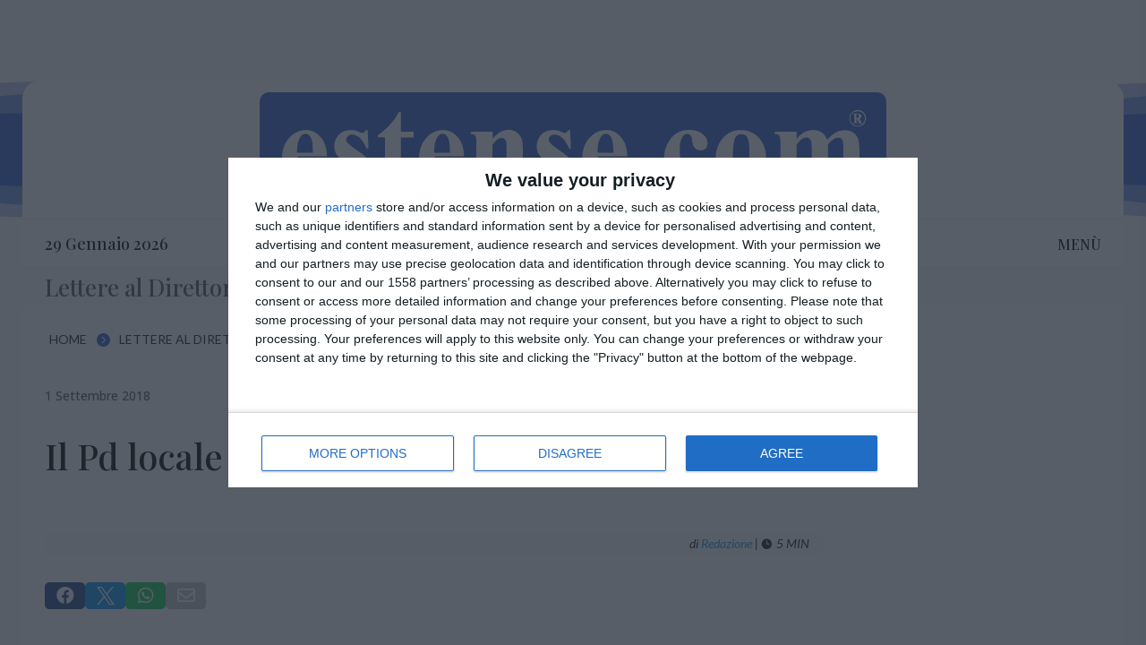

--- FILE ---
content_type: text/html; charset=UTF-8
request_url: https://www.estense.com/2018/717140/il-pd-locale-torni-a-parlare-di-politica/
body_size: 30164
content:
<!DOCTYPE html>
<html dir="ltr" lang="it-IT" prefix="og: https://ogp.me/ns#">
<head>
	<meta charset="UTF-8" />
<meta http-equiv="X-UA-Compatible" content="IE=edge">
	<link rel="pingback" href="https://www.estense.com/xmlrpc.php" />

	<script type="text/javascript">
		document.documentElement.className = 'js';
	</script>
	
	<title>Il Pd locale torni a parlare di politica | estense.com Ferrara</title>

		<!-- All in One SEO 4.5.7.3 - aioseo.com -->
		<meta name="description" content="La politica sta morendo, non perché non serva, non perché i cittadini non ne abbiano bisogno, anzi. La politica dovrebbe essere il faro delle crisi sia economiche sia, soprattutto, sociali. Dovrebbe indicare non solo le soluzioni ma anche il metodo per le decisioni attraverso le discussioni, l’ascolto e il coinvolgimento delle Istituzioni alle istanze che" />
		<meta name="robots" content="max-image-preview:large" />
		<meta name="google-site-verification" content="S1u-n1gKBtLB7o_kBmJ6l-Plq8U9EXC7MtdjkHS9L74" />
		<meta name="keywords" content="lettere al direttore" />
		<link rel="canonical" href="https://www.estense.com/2018/717140/il-pd-locale-torni-a-parlare-di-politica/" />
		<meta name="generator" content="All in One SEO (AIOSEO) 4.5.7.3" />
		<meta property="og:locale" content="it_IT" />
		<meta property="og:site_name" content="estense.com" />
		<meta property="og:type" content="article" />
		<meta property="og:title" content="Il Pd locale torni a parlare di politica | estense.com Ferrara" />
		<meta property="og:description" content="La politica sta morendo, non perché non serva, non perché i cittadini non ne abbiano bisogno, anzi. La politica dovrebbe essere il faro delle crisi sia economiche sia, soprattutto, sociali. Dovrebbe indicare non solo le soluzioni ma anche il metodo per le decisioni attraverso le discussioni, l’ascolto e il coinvolgimento delle Istituzioni alle istanze che" />
		<meta property="og:url" content="https://www.estense.com/2018/717140/il-pd-locale-torni-a-parlare-di-politica/" />
		<meta property="article:published_time" content="2018-08-31T22:03:20+00:00" />
		<meta property="article:modified_time" content="2018-08-31T23:21:45+00:00" />
		<meta name="twitter:card" content="summary_large_image" />
		<meta name="twitter:site" content="@estensecom" />
		<meta name="twitter:title" content="Il Pd locale torni a parlare di politica | estense.com Ferrara" />
		<meta name="twitter:description" content="La politica sta morendo, non perché non serva, non perché i cittadini non ne abbiano bisogno, anzi. La politica dovrebbe essere il faro delle crisi sia economiche sia, soprattutto, sociali. Dovrebbe indicare non solo le soluzioni ma anche il metodo per le decisioni attraverso le discussioni, l’ascolto e il coinvolgimento delle Istituzioni alle istanze che" />
		<meta name="twitter:creator" content="@estensecom" />
		<meta name="google" content="nositelinkssearchbox" />
		<script type="application/ld+json" class="aioseo-schema">
			{"@context":"https:\/\/schema.org","@graph":[{"@type":"Article","@id":"https:\/\/www.estense.com\/2018\/717140\/il-pd-locale-torni-a-parlare-di-politica\/#article","name":"Il Pd locale torni a parlare di politica | estense.com Ferrara","headline":"Il Pd locale torni a parlare di politica","author":{"@id":"https:\/\/www.estense.com\/author\/admin\/#author"},"publisher":{"@id":"https:\/\/www.estense.com\/#organization"},"image":{"@type":"ImageObject","url":"https:\/\/estensemedialibrary.s3.eu-west-1.amazonaws.com\/wp-content\/uploads\/2021\/03\/12163021\/18519886_1496217493762232_7682759017474538603_n.jpg","@id":"https:\/\/www.estense.com\/#articleImage"},"datePublished":"2018-09-01T00:03:20+02:00","dateModified":"2018-09-01T01:21:45+02:00","inLanguage":"it-IT","mainEntityOfPage":{"@id":"https:\/\/www.estense.com\/2018\/717140\/il-pd-locale-torni-a-parlare-di-politica\/#webpage"},"isPartOf":{"@id":"https:\/\/www.estense.com\/2018\/717140\/il-pd-locale-torni-a-parlare-di-politica\/#webpage"},"articleSection":"Lettere al Direttore"},{"@type":"BreadcrumbList","@id":"https:\/\/www.estense.com\/2018\/717140\/il-pd-locale-torni-a-parlare-di-politica\/#breadcrumblist","itemListElement":[{"@type":"ListItem","@id":"https:\/\/www.estense.com\/#listItem","position":1,"name":"Home","item":"https:\/\/www.estense.com\/","nextItem":"https:\/\/www.estense.com\/2018\/#listItem"},{"@type":"ListItem","@id":"https:\/\/www.estense.com\/2018\/#listItem","position":2,"name":"2018","item":"https:\/\/www.estense.com\/2018\/","nextItem":"https:\/\/www.estense.com\/2018\/717140\/il-pd-locale-torni-a-parlare-di-politica\/#listItem","previousItem":"https:\/\/www.estense.com\/#listItem"},{"@type":"ListItem","@id":"https:\/\/www.estense.com\/2018\/717140\/il-pd-locale-torni-a-parlare-di-politica\/#listItem","position":3,"name":"Il Pd locale torni a parlare di politica","previousItem":"https:\/\/www.estense.com\/2018\/#listItem"}]},{"@type":"Organization","@id":"https:\/\/www.estense.com\/#organization","name":"Estense.com","url":"https:\/\/www.estense.com\/","logo":{"@type":"ImageObject","url":"https:\/\/estensemedialibrary.s3.eu-west-1.amazonaws.com\/wp-content\/uploads\/2021\/03\/12163021\/18519886_1496217493762232_7682759017474538603_n.jpg","@id":"https:\/\/www.estense.com\/2018\/717140\/il-pd-locale-torni-a-parlare-di-politica\/#organizationLogo"},"image":{"@id":"https:\/\/www.estense.com\/#organizationLogo"},"sameAs":["https:\/\/twitter.com\/estensecom"],"contactPoint":{"@type":"ContactPoint","telephone":"+3905321864180","contactType":"Customer Support"}},{"@type":"Person","@id":"https:\/\/www.estense.com\/author\/admin\/#author","url":"https:\/\/www.estense.com\/author\/admin\/","name":"Redazione","image":{"@type":"ImageObject","@id":"https:\/\/www.estense.com\/2018\/717140\/il-pd-locale-torni-a-parlare-di-politica\/#authorImage","url":"https:\/\/secure.gravatar.com\/avatar\/0082b8259092dc88387bf7ffedd5ea11?s=96&d=mm&r=r","width":96,"height":96,"caption":"Redazione"}},{"@type":"WebPage","@id":"https:\/\/www.estense.com\/2018\/717140\/il-pd-locale-torni-a-parlare-di-politica\/#webpage","url":"https:\/\/www.estense.com\/2018\/717140\/il-pd-locale-torni-a-parlare-di-politica\/","name":"Il Pd locale torni a parlare di politica | estense.com Ferrara","description":"La politica sta morendo, non perch\u00e9 non serva, non perch\u00e9 i cittadini non ne abbiano bisogno, anzi. La politica dovrebbe essere il faro delle crisi sia economiche sia, soprattutto, sociali. Dovrebbe indicare non solo le soluzioni ma anche il metodo per le decisioni attraverso le discussioni, l\u2019ascolto e il coinvolgimento delle Istituzioni alle istanze che","inLanguage":"it-IT","isPartOf":{"@id":"https:\/\/www.estense.com\/#website"},"breadcrumb":{"@id":"https:\/\/www.estense.com\/2018\/717140\/il-pd-locale-torni-a-parlare-di-politica\/#breadcrumblist"},"author":{"@id":"https:\/\/www.estense.com\/author\/admin\/#author"},"creator":{"@id":"https:\/\/www.estense.com\/author\/admin\/#author"},"datePublished":"2018-09-01T00:03:20+02:00","dateModified":"2018-09-01T01:21:45+02:00"},{"@type":"WebSite","@id":"https:\/\/www.estense.com\/#website","url":"https:\/\/www.estense.com\/","name":"estense.com","description":"Quotidiano di Ferrara","inLanguage":"it-IT","publisher":{"@id":"https:\/\/www.estense.com\/#organization"}}]}
		</script>
		<!-- All in One SEO -->

<script type="text/javascript">
			let jqueryParams=[],jQuery=function(r){return jqueryParams=[...jqueryParams,r],jQuery},$=function(r){return jqueryParams=[...jqueryParams,r],$};window.jQuery=jQuery,window.$=jQuery;let customHeadScripts=!1;jQuery.fn=jQuery.prototype={},$.fn=jQuery.prototype={},jQuery.noConflict=function(r){if(window.jQuery)return jQuery=window.jQuery,$=window.jQuery,customHeadScripts=!0,jQuery.noConflict},jQuery.ready=function(r){jqueryParams=[...jqueryParams,r]},$.ready=function(r){jqueryParams=[...jqueryParams,r]},jQuery.load=function(r){jqueryParams=[...jqueryParams,r]},$.load=function(r){jqueryParams=[...jqueryParams,r]},jQuery.fn.ready=function(r){jqueryParams=[...jqueryParams,r]},$.fn.ready=function(r){jqueryParams=[...jqueryParams,r]};</script><link rel='dns-prefetch' href='//fonts.googleapis.com' />
<link rel="alternate" type="application/rss+xml" title="estense.com &raquo; Feed" href="https://www.estense.com/feed/" />
<link rel="alternate" type="application/rss+xml" title="estense.com &raquo; Feed dei commenti" href="https://www.estense.com/comments/feed/" />
<link rel="alternate" type="application/rss+xml" title="estense.com &raquo; Il Pd locale torni a parlare di politica Feed dei commenti" href="https://www.estense.com/2018/717140/il-pd-locale-torni-a-parlare-di-politica/feed/" />
<meta content="Estense.Com-2022 v.1.0.0" name="generator"/><link rel='stylesheet' id='wp-block-library-css' href='https://www.estense.com/wp-includes/css/dist/block-library/style.min.css?ver=6.4.3' type='text/css' media='all' />
<style id='wp-block-library-theme-inline-css' type='text/css'>
.wp-block-audio figcaption{color:#555;font-size:13px;text-align:center}.is-dark-theme .wp-block-audio figcaption{color:hsla(0,0%,100%,.65)}.wp-block-audio{margin:0 0 1em}.wp-block-code{border:1px solid #ccc;border-radius:4px;font-family:Menlo,Consolas,monaco,monospace;padding:.8em 1em}.wp-block-embed figcaption{color:#555;font-size:13px;text-align:center}.is-dark-theme .wp-block-embed figcaption{color:hsla(0,0%,100%,.65)}.wp-block-embed{margin:0 0 1em}.blocks-gallery-caption{color:#555;font-size:13px;text-align:center}.is-dark-theme .blocks-gallery-caption{color:hsla(0,0%,100%,.65)}.wp-block-image figcaption{color:#555;font-size:13px;text-align:center}.is-dark-theme .wp-block-image figcaption{color:hsla(0,0%,100%,.65)}.wp-block-image{margin:0 0 1em}.wp-block-pullquote{border-bottom:4px solid;border-top:4px solid;color:currentColor;margin-bottom:1.75em}.wp-block-pullquote cite,.wp-block-pullquote footer,.wp-block-pullquote__citation{color:currentColor;font-size:.8125em;font-style:normal;text-transform:uppercase}.wp-block-quote{border-left:.25em solid;margin:0 0 1.75em;padding-left:1em}.wp-block-quote cite,.wp-block-quote footer{color:currentColor;font-size:.8125em;font-style:normal;position:relative}.wp-block-quote.has-text-align-right{border-left:none;border-right:.25em solid;padding-left:0;padding-right:1em}.wp-block-quote.has-text-align-center{border:none;padding-left:0}.wp-block-quote.is-large,.wp-block-quote.is-style-large,.wp-block-quote.is-style-plain{border:none}.wp-block-search .wp-block-search__label{font-weight:700}.wp-block-search__button{border:1px solid #ccc;padding:.375em .625em}:where(.wp-block-group.has-background){padding:1.25em 2.375em}.wp-block-separator.has-css-opacity{opacity:.4}.wp-block-separator{border:none;border-bottom:2px solid;margin-left:auto;margin-right:auto}.wp-block-separator.has-alpha-channel-opacity{opacity:1}.wp-block-separator:not(.is-style-wide):not(.is-style-dots){width:100px}.wp-block-separator.has-background:not(.is-style-dots){border-bottom:none;height:1px}.wp-block-separator.has-background:not(.is-style-wide):not(.is-style-dots){height:2px}.wp-block-table{margin:0 0 1em}.wp-block-table td,.wp-block-table th{word-break:normal}.wp-block-table figcaption{color:#555;font-size:13px;text-align:center}.is-dark-theme .wp-block-table figcaption{color:hsla(0,0%,100%,.65)}.wp-block-video figcaption{color:#555;font-size:13px;text-align:center}.is-dark-theme .wp-block-video figcaption{color:hsla(0,0%,100%,.65)}.wp-block-video{margin:0 0 1em}.wp-block-template-part.has-background{margin-bottom:0;margin-top:0;padding:1.25em 2.375em}
</style>
<style id='global-styles-inline-css' type='text/css'>
body{--wp--preset--color--black: #000000;--wp--preset--color--cyan-bluish-gray: #abb8c3;--wp--preset--color--white: #ffffff;--wp--preset--color--pale-pink: #f78da7;--wp--preset--color--vivid-red: #cf2e2e;--wp--preset--color--luminous-vivid-orange: #ff6900;--wp--preset--color--luminous-vivid-amber: #fcb900;--wp--preset--color--light-green-cyan: #7bdcb5;--wp--preset--color--vivid-green-cyan: #00d084;--wp--preset--color--pale-cyan-blue: #8ed1fc;--wp--preset--color--vivid-cyan-blue: #0693e3;--wp--preset--color--vivid-purple: #9b51e0;--wp--preset--gradient--vivid-cyan-blue-to-vivid-purple: linear-gradient(135deg,rgba(6,147,227,1) 0%,rgb(155,81,224) 100%);--wp--preset--gradient--light-green-cyan-to-vivid-green-cyan: linear-gradient(135deg,rgb(122,220,180) 0%,rgb(0,208,130) 100%);--wp--preset--gradient--luminous-vivid-amber-to-luminous-vivid-orange: linear-gradient(135deg,rgba(252,185,0,1) 0%,rgba(255,105,0,1) 100%);--wp--preset--gradient--luminous-vivid-orange-to-vivid-red: linear-gradient(135deg,rgba(255,105,0,1) 0%,rgb(207,46,46) 100%);--wp--preset--gradient--very-light-gray-to-cyan-bluish-gray: linear-gradient(135deg,rgb(238,238,238) 0%,rgb(169,184,195) 100%);--wp--preset--gradient--cool-to-warm-spectrum: linear-gradient(135deg,rgb(74,234,220) 0%,rgb(151,120,209) 20%,rgb(207,42,186) 40%,rgb(238,44,130) 60%,rgb(251,105,98) 80%,rgb(254,248,76) 100%);--wp--preset--gradient--blush-light-purple: linear-gradient(135deg,rgb(255,206,236) 0%,rgb(152,150,240) 100%);--wp--preset--gradient--blush-bordeaux: linear-gradient(135deg,rgb(254,205,165) 0%,rgb(254,45,45) 50%,rgb(107,0,62) 100%);--wp--preset--gradient--luminous-dusk: linear-gradient(135deg,rgb(255,203,112) 0%,rgb(199,81,192) 50%,rgb(65,88,208) 100%);--wp--preset--gradient--pale-ocean: linear-gradient(135deg,rgb(255,245,203) 0%,rgb(182,227,212) 50%,rgb(51,167,181) 100%);--wp--preset--gradient--electric-grass: linear-gradient(135deg,rgb(202,248,128) 0%,rgb(113,206,126) 100%);--wp--preset--gradient--midnight: linear-gradient(135deg,rgb(2,3,129) 0%,rgb(40,116,252) 100%);--wp--preset--font-size--small: 13px;--wp--preset--font-size--medium: 20px;--wp--preset--font-size--large: 36px;--wp--preset--font-size--x-large: 42px;--wp--preset--spacing--20: 0.44rem;--wp--preset--spacing--30: 0.67rem;--wp--preset--spacing--40: 1rem;--wp--preset--spacing--50: 1.5rem;--wp--preset--spacing--60: 2.25rem;--wp--preset--spacing--70: 3.38rem;--wp--preset--spacing--80: 5.06rem;--wp--preset--shadow--natural: 6px 6px 9px rgba(0, 0, 0, 0.2);--wp--preset--shadow--deep: 12px 12px 50px rgba(0, 0, 0, 0.4);--wp--preset--shadow--sharp: 6px 6px 0px rgba(0, 0, 0, 0.2);--wp--preset--shadow--outlined: 6px 6px 0px -3px rgba(255, 255, 255, 1), 6px 6px rgba(0, 0, 0, 1);--wp--preset--shadow--crisp: 6px 6px 0px rgba(0, 0, 0, 1);}body { margin: 0;--wp--style--global--content-size: 823px;--wp--style--global--wide-size: 1080px; }.wp-site-blocks > .alignleft { float: left; margin-right: 2em; }.wp-site-blocks > .alignright { float: right; margin-left: 2em; }.wp-site-blocks > .aligncenter { justify-content: center; margin-left: auto; margin-right: auto; }:where(.is-layout-flex){gap: 0.5em;}:where(.is-layout-grid){gap: 0.5em;}body .is-layout-flow > .alignleft{float: left;margin-inline-start: 0;margin-inline-end: 2em;}body .is-layout-flow > .alignright{float: right;margin-inline-start: 2em;margin-inline-end: 0;}body .is-layout-flow > .aligncenter{margin-left: auto !important;margin-right: auto !important;}body .is-layout-constrained > .alignleft{float: left;margin-inline-start: 0;margin-inline-end: 2em;}body .is-layout-constrained > .alignright{float: right;margin-inline-start: 2em;margin-inline-end: 0;}body .is-layout-constrained > .aligncenter{margin-left: auto !important;margin-right: auto !important;}body .is-layout-constrained > :where(:not(.alignleft):not(.alignright):not(.alignfull)){max-width: var(--wp--style--global--content-size);margin-left: auto !important;margin-right: auto !important;}body .is-layout-constrained > .alignwide{max-width: var(--wp--style--global--wide-size);}body .is-layout-flex{display: flex;}body .is-layout-flex{flex-wrap: wrap;align-items: center;}body .is-layout-flex > *{margin: 0;}body .is-layout-grid{display: grid;}body .is-layout-grid > *{margin: 0;}body{padding-top: 0px;padding-right: 0px;padding-bottom: 0px;padding-left: 0px;}a:where(:not(.wp-element-button)){text-decoration: underline;}.wp-element-button, .wp-block-button__link{background-color: #32373c;border-width: 0;color: #fff;font-family: inherit;font-size: inherit;line-height: inherit;padding: calc(0.667em + 2px) calc(1.333em + 2px);text-decoration: none;}.has-black-color{color: var(--wp--preset--color--black) !important;}.has-cyan-bluish-gray-color{color: var(--wp--preset--color--cyan-bluish-gray) !important;}.has-white-color{color: var(--wp--preset--color--white) !important;}.has-pale-pink-color{color: var(--wp--preset--color--pale-pink) !important;}.has-vivid-red-color{color: var(--wp--preset--color--vivid-red) !important;}.has-luminous-vivid-orange-color{color: var(--wp--preset--color--luminous-vivid-orange) !important;}.has-luminous-vivid-amber-color{color: var(--wp--preset--color--luminous-vivid-amber) !important;}.has-light-green-cyan-color{color: var(--wp--preset--color--light-green-cyan) !important;}.has-vivid-green-cyan-color{color: var(--wp--preset--color--vivid-green-cyan) !important;}.has-pale-cyan-blue-color{color: var(--wp--preset--color--pale-cyan-blue) !important;}.has-vivid-cyan-blue-color{color: var(--wp--preset--color--vivid-cyan-blue) !important;}.has-vivid-purple-color{color: var(--wp--preset--color--vivid-purple) !important;}.has-black-background-color{background-color: var(--wp--preset--color--black) !important;}.has-cyan-bluish-gray-background-color{background-color: var(--wp--preset--color--cyan-bluish-gray) !important;}.has-white-background-color{background-color: var(--wp--preset--color--white) !important;}.has-pale-pink-background-color{background-color: var(--wp--preset--color--pale-pink) !important;}.has-vivid-red-background-color{background-color: var(--wp--preset--color--vivid-red) !important;}.has-luminous-vivid-orange-background-color{background-color: var(--wp--preset--color--luminous-vivid-orange) !important;}.has-luminous-vivid-amber-background-color{background-color: var(--wp--preset--color--luminous-vivid-amber) !important;}.has-light-green-cyan-background-color{background-color: var(--wp--preset--color--light-green-cyan) !important;}.has-vivid-green-cyan-background-color{background-color: var(--wp--preset--color--vivid-green-cyan) !important;}.has-pale-cyan-blue-background-color{background-color: var(--wp--preset--color--pale-cyan-blue) !important;}.has-vivid-cyan-blue-background-color{background-color: var(--wp--preset--color--vivid-cyan-blue) !important;}.has-vivid-purple-background-color{background-color: var(--wp--preset--color--vivid-purple) !important;}.has-black-border-color{border-color: var(--wp--preset--color--black) !important;}.has-cyan-bluish-gray-border-color{border-color: var(--wp--preset--color--cyan-bluish-gray) !important;}.has-white-border-color{border-color: var(--wp--preset--color--white) !important;}.has-pale-pink-border-color{border-color: var(--wp--preset--color--pale-pink) !important;}.has-vivid-red-border-color{border-color: var(--wp--preset--color--vivid-red) !important;}.has-luminous-vivid-orange-border-color{border-color: var(--wp--preset--color--luminous-vivid-orange) !important;}.has-luminous-vivid-amber-border-color{border-color: var(--wp--preset--color--luminous-vivid-amber) !important;}.has-light-green-cyan-border-color{border-color: var(--wp--preset--color--light-green-cyan) !important;}.has-vivid-green-cyan-border-color{border-color: var(--wp--preset--color--vivid-green-cyan) !important;}.has-pale-cyan-blue-border-color{border-color: var(--wp--preset--color--pale-cyan-blue) !important;}.has-vivid-cyan-blue-border-color{border-color: var(--wp--preset--color--vivid-cyan-blue) !important;}.has-vivid-purple-border-color{border-color: var(--wp--preset--color--vivid-purple) !important;}.has-vivid-cyan-blue-to-vivid-purple-gradient-background{background: var(--wp--preset--gradient--vivid-cyan-blue-to-vivid-purple) !important;}.has-light-green-cyan-to-vivid-green-cyan-gradient-background{background: var(--wp--preset--gradient--light-green-cyan-to-vivid-green-cyan) !important;}.has-luminous-vivid-amber-to-luminous-vivid-orange-gradient-background{background: var(--wp--preset--gradient--luminous-vivid-amber-to-luminous-vivid-orange) !important;}.has-luminous-vivid-orange-to-vivid-red-gradient-background{background: var(--wp--preset--gradient--luminous-vivid-orange-to-vivid-red) !important;}.has-very-light-gray-to-cyan-bluish-gray-gradient-background{background: var(--wp--preset--gradient--very-light-gray-to-cyan-bluish-gray) !important;}.has-cool-to-warm-spectrum-gradient-background{background: var(--wp--preset--gradient--cool-to-warm-spectrum) !important;}.has-blush-light-purple-gradient-background{background: var(--wp--preset--gradient--blush-light-purple) !important;}.has-blush-bordeaux-gradient-background{background: var(--wp--preset--gradient--blush-bordeaux) !important;}.has-luminous-dusk-gradient-background{background: var(--wp--preset--gradient--luminous-dusk) !important;}.has-pale-ocean-gradient-background{background: var(--wp--preset--gradient--pale-ocean) !important;}.has-electric-grass-gradient-background{background: var(--wp--preset--gradient--electric-grass) !important;}.has-midnight-gradient-background{background: var(--wp--preset--gradient--midnight) !important;}.has-small-font-size{font-size: var(--wp--preset--font-size--small) !important;}.has-medium-font-size{font-size: var(--wp--preset--font-size--medium) !important;}.has-large-font-size{font-size: var(--wp--preset--font-size--large) !important;}.has-x-large-font-size{font-size: var(--wp--preset--font-size--x-large) !important;}
.wp-block-navigation a:where(:not(.wp-element-button)){color: inherit;}
:where(.wp-block-post-template.is-layout-flex){gap: 1.25em;}:where(.wp-block-post-template.is-layout-grid){gap: 1.25em;}
:where(.wp-block-columns.is-layout-flex){gap: 2em;}:where(.wp-block-columns.is-layout-grid){gap: 2em;}
.wp-block-pullquote{font-size: 1.5em;line-height: 1.6;}
</style>
<link rel='stylesheet' id='Divi-Blog-Extras-styles-css' href='https://www.estense.com/wp-content/plugins/Divi-Blog-Extras/styles/style.min.css?ver=2.6.5' type='text/css' media='all' />
<link rel='stylesheet' id='supreme-modules-pro-for-divi-styles-css' href='https://www.estense.com/wp-content/plugins/supreme-modules-pro-for-divi/styles/style.min.css?ver=4.9.93' type='text/css' media='all' />
<link rel='stylesheet' id='et-builder-googlefonts-cached-css' href='https://fonts.googleapis.com/css?family=Playfair+Display:regular,500,600,700,800,900,italic,500italic,600italic,700italic,800italic,900italic|Open+Sans:300,regular,500,600,700,800,300italic,italic,500italic,600italic,700italic,800italic|Lato:100,100italic,300,300italic,regular,italic,700,700italic,900,900italic&#038;subset=latin,latin-ext&#038;display=swap' type='text/css' media='all' />
<link rel='stylesheet' id='dsm-magnific-popup-css' href='https://www.estense.com/wp-content/themes/Divi/includes/builder/feature/dynamic-assets/assets/css/magnific_popup.css?ver=4.9.93' type='text/css' media='all' />
<link rel='stylesheet' id='dsm-swiper-css' href='https://www.estense.com/wp-content/plugins/supreme-modules-pro-for-divi/public/css/swiper.css?ver=4.9.93' type='text/css' media='all' />
<link rel='stylesheet' id='dsm-popup-css' href='https://www.estense.com/wp-content/plugins/supreme-modules-pro-for-divi/public/css/popup.css?ver=4.9.93' type='text/css' media='all' />
<link rel='stylesheet' id='dsm-animate-css' href='https://www.estense.com/wp-content/plugins/supreme-modules-pro-for-divi/public/css/animate.css?ver=4.9.93' type='text/css' media='all' />
<link rel='stylesheet' id='dsm-readmore-css' href='https://www.estense.com/wp-content/plugins/supreme-modules-pro-for-divi/public/css/readmore.css?ver=4.9.93' type='text/css' media='all' />
<link rel='stylesheet' id='divi-style-parent-css' href='https://www.estense.com/wp-content/themes/Divi/style-static.min.css?ver=4.24.2' type='text/css' media='all' />
<link rel='stylesheet' id='divi-style-css' href='https://www.estense.com/wp-content/themes/estense2022/style.css?ver=4.24.2' type='text/css' media='all' />
<link rel="https://api.w.org/" href="https://www.estense.com/wp-json/" /><link rel="alternate" type="application/json" href="https://www.estense.com/wp-json/wp/v2/posts/717140" /><link rel="EditURI" type="application/rsd+xml" title="RSD" href="https://www.estense.com/xmlrpc.php?rsd" />
<meta name="generator" content="WordPress 6.4.3" />
<link rel='shortlink' href='https://www.estense.com/?p=717140' />
<link rel="alternate" type="application/json+oembed" href="https://www.estense.com/wp-json/oembed/1.0/embed?url=https%3A%2F%2Fwww.estense.com%2F2018%2F717140%2Fil-pd-locale-torni-a-parlare-di-politica%2F" />
<link rel="alternate" type="text/xml+oembed" href="https://www.estense.com/wp-json/oembed/1.0/embed?url=https%3A%2F%2Fwww.estense.com%2F2018%2F717140%2Fil-pd-locale-torni-a-parlare-di-politica%2F&#038;format=xml" />
<!-- Google Tag Manager -->
<script>(function(w,d,s,l,i){w[l]=w[l]||[];w[l].push({'gtm.start':
new Date().getTime(),event:'gtm.js'});var f=d.getElementsByTagName(s)[0],
j=d.createElement(s),dl=l!='dataLayer'?'&l='+l:'';j.async=true;j.src=
'https://www.googletagmanager.com/gtm.js?id='+i+dl;f.parentNode.insertBefore(j,f);
})(window,document,'script','dataLayer','GTM-KH3WJWL');</script>
<!-- End Google Tag Manager -->
<meta name="pressbay-verify" content="BwRUIk54tywdz5KhiVMi">
<style>
        .qc-cmp-button.qc-cmp-secondary-button {
          border-color: #eee !important;
          background-color: #eee !important;
        }
</style>
<script>
function ite_bpm_setCookie(name,value) {
    var expires = "";
    var date = new Date();
	date.setTime(date.getTime() + (2*60*60*1000)); //2 ore
    //date.setTime(date.getTime() + (2*60*60*1000)); //2 ore
    expires = "; expires=" + date.toUTCString();
    document.cookie = name + "=" + (value || "")  + expires + "; path=/";
}
function ite_bpm_getCookie(name) {
    var nameEQ = name + "=";
    var ca = document.cookie.split(';');
    for(var i=0;i < ca.length;i++) {
        var c = ca[i];
        while (c.charAt(0)==' ') c = c.substring(1,c.length);
        if (c.indexOf(nameEQ) == 0) return c.substring(nameEQ.length,c.length);
    }
    return null;
}
function ite_bpm_eraseCookie(name) {   
    document.cookie = name +'=; Path=/; Expires=Thu, 01 Jan 1970 00:00:01 GMT;';
}
function ite_bpm_showPopup(){
	var pp = document.getElementById('popup-mobile');
	pp.classList.add("show");
	document.getElementById('popup-mobile-close').addEventListener('click', function(){
		var pp2 = document.getElementById('popup-mobile');
		pp2.classList.remove("show");
		ite_bpm_setCookie("ite-mobpopup", true);
	});
}	
	
window.onload = function()
{
	var windowWidth = window.screen.width < window.outerWidth ?
    window.screen.width : window.outerWidth;
	var mobile = windowWidth < 500 && /Android|webOS|iPhone|iPad|iPod|BlackBerry|IEMobile|Opera Mini/i.test(navigator.userAgent);

	var popupcookie = ite_bpm_getCookie("ite-mobpopup");
	if(popupcookie) {

	} else {
		if(mobile) {
			ite_bpm_showPopup();
		} else {
		}
	}
}
</script>
<script src="https://tags.refinery89.com/estensecom.js" async></script><meta name="viewport" content="width=device-width, initial-scale=1.0, maximum-scale=1.0, user-scalable=0" /><script async src="https://securepubads.g.doubleclick.net/tag/js/gpt.js"></script>
<script>
  var googletag = googletag || {};
  googletag.cmd = googletag.cmd || [];
</script>
<script type='text/javascript'>
  googletag.cmd.push(function() {
		var mapping1 = googletag.sizeMapping().
	    addSize([0,0], []).
  	  addSize([320,320], [320,40]).
	    addSize([600,600],[480,60]).
  	  build();
    googletag.defineSlot('/29276776/banner_f', [300, 250], 'div-gpt-ad-1469708962308-0').addService(googletag.pubads());
    googletag.defineSlot('/29276776/banner_g', [300, 250], 'div-gpt-ad-1469708962308-1').addService(googletag.pubads());
    googletag.defineSlot('/29276776/banner_h', [300, 250], 'div-gpt-ad-1469708962308-2').addService(googletag.pubads());
    googletag.defineSlot('/29276776/banner_i', [300, 250], 'div-gpt-ad-1469708962308-3').addService(googletag.pubads());
    googletag.defineSlot('/29276776/banner_l', [300, 250], 'div-gpt-ad-1469708962308-4').addService(googletag.pubads());
    googletag.defineSlot('/29276776/banner_m', [300, 250], 'div-gpt-ad-1469708962308-5').addService(googletag.pubads());
    googletag.defineSlot('/29276776/banner_c', [300, 250], 'div-gpt-ad-1469708962308-6').addService(googletag.pubads());
    googletag.defineSlot('/29276776/banner_c1', [300, 250], 'div-gpt-ad-1469708962308-7').addService(googletag.pubads());
    googletag.defineSlot('/29276776/banner_b1', [728, 90], 'div-gpt-ad-1469708962308-8').addService(googletag.pubads());
    googletag.defineSlot('/29276776/banner_a1', [245, 90], 'div-gpt-ad-1469708962308-9').addService(googletag.pubads());
    googletag.defineSlot('/29276776/banner_A', [245, 90], 'div-gpt-ad-1469708962308-10').addService(googletag.pubads());
	  googletag.defineSlot('/29276776/banner_AA', [245, 90], 'div-gpt-ad-1469708962308-21').addService(googletag.pubads());
	  googletag.defineSlot('/29276776/banner_A1A1', [245, 90], 'div-gpt-ad-1469708962308-22').addService(googletag.pubads());
    googletag.defineSlot('/29276776/banner_B', [728, 90], 'div-gpt-ad-1469708962308-11').addService(googletag.pubads());
    googletag.defineSlot('/29276776/mobile_a_b', [300, 250], 'div-gpt-ad-1469708962308-12').addService(googletag.pubads());
    googletag.defineSlot('/29276776/banner_testata_sx', [240, 100], 'div-gpt-ad-1469708962308-13').addService(googletag.pubads());
    googletag.defineSlot('/29276776/banner_testata_dx', [240, 100], 'div-gpt-ad-1469708962308-14').addService(googletag.pubads());
    googletag.defineSlot('/29276776/manchette_mobile', [300, 250], 'div-gpt-ad-1469708962308-15').addService(googletag.pubads());
    googletag.defineSlot('/29276776/banner_d', [300, 250], 'div-gpt-ad-1469708962308-16').addService(googletag.pubads());
    googletag.defineSlot('/29276776/banner_e', [300, 250], 'div-gpt-ad-1469708962308-17').addService(googletag.pubads());
    googletag.defineSlot('/29276776/banner_cornice', [1300, 926], 'div-gpt-ad-1469708962308-18').addService(googletag.pubads());
    googletag.defineSlot('/29276776/banner_b1_mobile', [300, 250], 'div-gpt-ad-1640001487282-0').addService(googletag.pubads());

    googletag.defineSlot('/29276776/POP_MOBILE21', [320, 480], 'div-gpt-ad-1469708962308-20').addService(googletag.pubads());
		//Era 728x90
		googletag.defineSlot('/29276776/banner_tablet_mobile', [320, 40], 'div-gpt-ad-1469708962308-19').
			defineSizeMapping(mapping1).
			addService(googletag.pubads());	
	  googletag.defineSlot('/29276776/cornice_sx', [160, 600], 'div-gpt-ad-1469708962308-23').addService(googletag.pubads());
	  googletag.defineSlot('/29276776/cornice_dx', [160, 600], 'div-gpt-ad-1469708962308-24').addService(googletag.pubads());
		googletag.pubads().enableSingleRequest();
//	  googletag.pubads().setTargeting('url', window.location.href.split( '/' )[3].replace('=',''));
    googletag.enableServices();
  });
</script>
<!-- Begin comScore Tag -->
<script>
  var _comscore = _comscore || [];
  _comscore.push({ c1: "2", c2: "28767431" });
  (function() {
    var s = document.createElement("script"), el = document.getElementsByTagName("script")[0]; s.async = true;
    s.src = (document.location.protocol == "https:" ? "https://sb" : "http://b") + ".scorecardresearch.com/beacon.js";
    el.parentNode.insertBefore(s, el);
  })();
</script>
<noscript>
  <img src="https://sb.scorecardresearch.com/p?c1=2&amp;c2=28767431&amp;cv=2.0&amp;cj=1">
</noscript>
<!-- End comScore Tag --><!-- InMobi Choice. Consent Manager Tag v3.0 (for TCF 2.2) -->
<script type="text/javascript" async=true>
(function() {
  var host = window.location.hostname;
  var element = document.createElement('script');
  var firstScript = document.getElementsByTagName('script')[0];
  var url = 'https://cmp.inmobi.com'
    .concat('/choice/', 'VXVLrV6yCxzYS', '/', host, '/choice.js?tag_version=V3');
  var uspTries = 0;
  var uspTriesLimit = 3;
  element.async = true;
  element.type = 'text/javascript';
  element.src = url;

  firstScript.parentNode.insertBefore(element, firstScript);

  function makeStub() {
    var TCF_LOCATOR_NAME = '__tcfapiLocator';
    var queue = [];
    var win = window;
    var cmpFrame;

    function addFrame() {
      var doc = win.document;
      var otherCMP = !!(win.frames[TCF_LOCATOR_NAME]);

      if (!otherCMP) {
        if (doc.body) {
          var iframe = doc.createElement('iframe');

          iframe.style.cssText = 'display:none';
          iframe.name = TCF_LOCATOR_NAME;
          doc.body.appendChild(iframe);
        } else {
          setTimeout(addFrame, 5);
        }
      }
      return !otherCMP;
    }

    function tcfAPIHandler() {
      var gdprApplies;
      var args = arguments;

      if (!args.length) {
        return queue;
      } else if (args[0] === 'setGdprApplies') {
        if (
          args.length > 3 &&
          args[2] === 2 &&
          typeof args[3] === 'boolean'
        ) {
          gdprApplies = args[3];
          if (typeof args[2] === 'function') {
            args[2]('set', true);
          }
        }
      } else if (args[0] === 'ping') {
        var retr = {
          gdprApplies: gdprApplies,
          cmpLoaded: false,
          cmpStatus: 'stub'
        };

        if (typeof args[2] === 'function') {
          args[2](retr);
        }
      } else {
        if(args[0] === 'init' && typeof args[3] === 'object') {
          args[3] = Object.assign(args[3], { tag_version: 'V3' });
        }
        queue.push(args);
      }
    }

    function postMessageEventHandler(event) {
      var msgIsString = typeof event.data === 'string';
      var json = {};

      try {
        if (msgIsString) {
          json = JSON.parse(event.data);
        } else {
          json = event.data;
        }
      } catch (ignore) {}

      var payload = json.__tcfapiCall;

      if (payload) {
        window.__tcfapi(
          payload.command,
          payload.version,
          function(retValue, success) {
            var returnMsg = {
              __tcfapiReturn: {
                returnValue: retValue,
                success: success,
                callId: payload.callId
              }
            };
            if (msgIsString) {
              returnMsg = JSON.stringify(returnMsg);
            }
            if (event && event.source && event.source.postMessage) {
              event.source.postMessage(returnMsg, '*');
            }
          },
          payload.parameter
        );
      }
    }

    while (win) {
      try {
        if (win.frames[TCF_LOCATOR_NAME]) {
          cmpFrame = win;
          break;
        }
      } catch (ignore) {}

      if (win === window.top) {
        break;
      }
      win = win.parent;
    }
    if (!cmpFrame) {
      addFrame();
      win.__tcfapi = tcfAPIHandler;
      win.addEventListener('message', postMessageEventHandler, false);
    }
  };

  makeStub();

  var uspStubFunction = function() {
    var arg = arguments;
    if (typeof window.__uspapi !== uspStubFunction) {
      setTimeout(function() {
        if (typeof window.__uspapi !== 'undefined') {
          window.__uspapi.apply(window.__uspapi, arg);
        }
      }, 500);
    }
  };

  var checkIfUspIsReady = function() {
    uspTries++;
    if (window.__uspapi === uspStubFunction && uspTries < uspTriesLimit) {
      console.warn('USP is not accessible');
    } else {
      clearInterval(uspInterval);
    }
  };

  if (typeof window.__uspapi === 'undefined') {
    window.__uspapi = uspStubFunction;
    var uspInterval = setInterval(checkIfUspIsReady, 6000);
  }
})();
</script>
<!-- End InMobi Choice. Consent Manager Tag v3.0 (for TCF 2.2) --><style id="et-divi-customizer-global-cached-inline-styles">body{color:#696969}h1,h2,h3,h4,h5,h6{color:#1d1d1b}.container,.et_pb_row,.et_pb_slider .et_pb_container,.et_pb_fullwidth_section .et_pb_title_container,.et_pb_fullwidth_section .et_pb_title_featured_container,.et_pb_fullwidth_header:not(.et_pb_fullscreen) .et_pb_fullwidth_header_container{max-width:1230px}.et_boxed_layout #page-container,.et_boxed_layout.et_non_fixed_nav.et_transparent_nav #page-container #top-header,.et_boxed_layout.et_non_fixed_nav.et_transparent_nav #page-container #main-header,.et_fixed_nav.et_boxed_layout #page-container #top-header,.et_fixed_nav.et_boxed_layout #page-container #main-header,.et_boxed_layout #page-container .container,.et_boxed_layout #page-container .et_pb_row{max-width:1390px}#main-header .nav li ul a{color:rgba(0,0,0,0.7)}.footer-widget .et_pb_widget div,.footer-widget .et_pb_widget ul,.footer-widget .et_pb_widget ol,.footer-widget .et_pb_widget label{line-height:1.7em}#et-footer-nav .bottom-nav li.current-menu-item a{color:#2ea3f2}body .et_pb_bg_layout_light.et_pb_button:hover,body .et_pb_bg_layout_light .et_pb_button:hover,body .et_pb_button:hover{border-radius:0px}@media only screen and (min-width:981px){.et_pb_section{padding:2% 0}.et_pb_fullwidth_section{padding:0}.et_pb_row{padding:1% 0}.et_header_style_centered.et_hide_primary_logo #main-header:not(.et-fixed-header) .logo_container,.et_header_style_centered.et_hide_fixed_logo #main-header.et-fixed-header .logo_container{height:11.88px}}@media only screen and (min-width:1537px){.et_pb_row{padding:15px 0}.et_pb_section{padding:30px 0}.single.et_pb_pagebuilder_layout.et_full_width_page .et_post_meta_wrapper{padding-top:46px}.et_pb_fullwidth_section{padding:0}}@media only screen and (max-width:767px){body,.et_pb_column_1_2 .et_quote_content blockquote cite,.et_pb_column_1_2 .et_link_content a.et_link_main_url,.et_pb_column_1_3 .et_quote_content blockquote cite,.et_pb_column_3_8 .et_quote_content blockquote cite,.et_pb_column_1_4 .et_quote_content blockquote cite,.et_pb_blog_grid .et_quote_content blockquote cite,.et_pb_column_1_3 .et_link_content a.et_link_main_url,.et_pb_column_3_8 .et_link_content a.et_link_main_url,.et_pb_column_1_4 .et_link_content a.et_link_main_url,.et_pb_blog_grid .et_link_content a.et_link_main_url{font-size:16px}.et_pb_slider.et_pb_module .et_pb_slides .et_pb_slide_content,.et_pb_best_value{font-size:18px}.et_pb_section{padding:20px 0}.et_pb_section.et_pb_fullwidth_section{padding:0}.et_pb_row,.et_pb_column .et_pb_row_inner{padding:10px 0}}	h1,h2,h3,h4,h5,h6{font-family:'Playfair Display',Georgia,"Times New Roman",serif}body,input,textarea,select{font-family:'Open Sans',Helvetica,Arial,Lucida,sans-serif}.megamenuVertCenter{padding-top:5vh!important;overflow-y:auto}.dsm-popup-wrap .mfp-close{top:6vh!important;right:8vw!important}.alignCenterVert{display:flex;align-items:center}.et_pb_post_extra.el_dbe_block_extended{box-shadow:none;border:0}.rigaBanner .et_pb_image{display:inline-flex!important}.rigaBanner .et_pb_column{text-align:center!important}.et_pb_post_extra .post-categories a{font-family:Lato!important;text-transform:uppercase}.el_term_primo-piano,.el_term_vetrina,.el_term_apertura,.el_term_spalla-sx,.el_term_spalla-dx,.el_term_edizione-straordinaria,.el_term_es2,.el_term_es3,.el_term_es4,.el_term_altre-news{display:none!important}.postHideExcerpt .post-data{display:none}.postHideExcerpt .entry-title{padding:0px!important}.postHideExcerpt .et_pb_post{margin-bottom:10px!important}.aperturaCol1 .post-content{min-height:605px!important}.aperturaCol3 .post-content{min-height:650px!important;padding-top:0!important}.eventPostHome .et_pb_post_extra.el_dbe_block_extended .post-content{padding:0 10px 5px 10px!important}.eventPostHome>article{margin-bottom:10px}.dsm-entry-meta{margin:10px 0!important}.sliderVetrina .swiper-button-next{right:20px!important}.sliderVetrina .swiper-button-prev{left:20px!important}.sliderVetrina .swiper-button-next,.sliderVetrina .swiper-button-prev{background-image:none!important;top:35%!important}.sliderVetrina .swiper-button-next::after,.sliderVetrina .swiper-button-prev::after{border-radius:50px!important}.breakingBigNews p.post-meta{margin-top:10px!important}.breakingBigNews .et_pb_post_extra .post-media img:hover{opacity:1!important}.breakingBigNews .et_pb_post_extra .post-content{background:none!important}.breakingBigNews{background:rgb(2,0,36);background:linear-gradient(0deg,rgba(2,0,36,0.9) 0%,rgba(0,0,0,1) 35%,rgba(0,212,255,0) 100%);margin-bottom:0px!important}.breakingBigNews img,.breakingBigNews a:hover img{mix-blend-mode:multiply!important}.breakingBigNews .et_pb_post_extra:not(.el_dbe_block_extended) .post-media:hover{opacity:1!important}.sliderVetrinaMobile .read-time::before,.sliderVetrinaMobileBottom .read-time::before,.colonnaBlog .read-time::before,.popolari .read-time::before{content:"\e06b";font-family:ETmodules!important;padding-right:5px}.read-time{text-transform:uppercase!important}.metaArticoloSingolo .read-time .et-pb-icon,.metaArticoloSingolo .conteggio-visite .et-pb-icon{font-size:12px!important;margin-right:5px}.lettereDirettore .el-read-more-link{margin-top:20px!important;text-align:left!important}.et_pb_scroll_top.et-pb-icon{background:#4971d7;right:15px;font-size:35px;border-radius:30px}.et-db #et-boc .et-l .et-l--post .et_builder_inner_content .et_pb_row{width:100%}.contenutoPost .et_builder_inner_content a,.contenutoPost a span,.contenutoPost .et_builder_inner_content a:visited{color:#4971d7!important}.dsm_progress_bar .dsm-progress-bar-tracker-horizontal{height:15px!important}.et_pb_module.et_pb_post_content.et_pb_post_content_0_tb_body .gsc-control-cse{padding:0!important}.et_pb_module.et_pb_post_content.et_pb_post_content_0_tb_body .gs-title,.et_pb_module.et_pb_post_content.et_pb_post_content_0_tb_body .gs-title .gsc-control-cse .gs-result,.et_pb_module.et_pb_post_content.et_pb_post_content_0_tb_body .gsc-control-cse .gs-result .gs-title b{font-family:'Playfair Display',Georgia,"Times New Roman",serif!important;color:#1d1d1b!important;font-size:22px!important;margin-bottom:10px!important}.et_pb_module.et_pb_post_content.et_pb_post_content_0_tb_body .gsc-control-cse .gs-result .gs-title b{color:#4971d7!important}.et_pb_module.et_pb_post_content.et_pb_post_content_0_tb_body .gsc-control-cse .gsc-table-result{font-family:"Open Sans"!important;font-size:14px!important;line-height:20px!important}.et_pb_module.et_pb_post_content.et_pb_post_content_0_tb_body .gs-web-image-box .gs-image{padding-right:10px!important;border:0!important}.et_pb_module.et_pb_post_content.et_pb_post_content_0_tb_body .gs-webResult div.gs-visibleUrl-breadcrumb{display:none!important}@media only screen and (max-width:768px){.sliderVetrinaMobile .et_pb_post_extra .post-categories{margin-top:-75px!important;position:relative;z-index:1}.sliderVetrinaMobile .entry-title{font-size:28px!important;margin-top:58px}.page-id-1017803 .post-data{display:none}.page-id-1047616 .post-data{display:none}.page-id-1018449 .post-data{display:none}.showExcerptMobile .post-data{display:block!important}.hideFeaturedMobile .et_pb_post_extra.el_dbe_block_extended .post-media-container{display:none}.hideFeaturedMobile .et_pb_post_extra .entry-title{margin-top:65px}.category-spalla-sx .entry-title{margin-top:15px!important}.aperturaCol3.hideFeaturedMobile .et_pb_post_extra .entry-title{margin-top:15px!important}.aperturaCol1 .post-content{min-height:inherit!important}.aperturaCol1 .et_pb_post_extra.el_dbe_block_extended.image-top .post-categories{padding-left:15px!important;background-color:#cad5f4!important}.aperturaCol3 .post-content{min-height:inherit!important;padding-top:0!important}.aperturaCol3 .et_pb_post_extra.el_dbe_block_extended.image-top .post-categories{padding-left:15px!important}.hideFeaturedMobile .post-media{background-image:none!important}.hideFeaturedMobile	.post-content{padding:0 20px 20px 20px!important}.sliderVetrinaMobile .post-meta{font-size:13px!important;margin-top:0px!important}.sliderVetrinaMobile{margin-bottom:30px!important}.sliderVetrinaMobileBottom{margin-bottom:0}.sliderVetrinaMobileBottom .post-meta{margin-top:0!important}.sliderVetrinaMobile .et_pb_post_extra.el_dbe_box_extended .post-content{padding-bottom:10px!important}.post-content .entry-title{font-size:20px}.post-categories a,.read-time{font-size:12px!important;padding-top:3px;padding-bottom:3px}.sliderVetrinaMobileBottom .et_pb_post_extra.el_dbe_box_extended .post-content{padding-top:0!important;padding-bottom:10px!important}.sliderVetrinaMobileBottom .et_pb_post{margin-bottom:10px!important}.sliderVetrinaMobileBottom .et_pb_post_extra.el_dbe_full_width{padding-top:0!important;padding-bottom:0px!important}.et_pb_post_extra.el_dbe_block_extended{margin-bottom:10px!important}body .et_pb_row{padding-right:15px!important;padding-left:15px!important}body .et_pb_column{margin-bottom:10px!important}.onlyFirstPostImage article{display:none!important}.onlyFirstPostImage article:first-of-type{display:block!important}.onlyFirstPostImage .entry-title{font-size:24px!important}.et_pb_post_extra.el_dbe_block_extended .post-content{padding:10px 15px!important}.altreNotizie .et_pb_post_extra.el_dbe_block_extended{margin-right:4%!important;width:48%!important}.altreNotizie article.et_pb_post_extra.el_dbe_block_extended:nth-child(2n){margin-right:0!important}.eventPostHome .et_pb_post_extra.el_dbe_block_extended .post-content{padding-bottom:10px!important}.et_pb_post_extra.el_dbe_full_width{padding-left:15px!important;padding-right:15px!important}.colonnaBlog .et_pb_post_extra.el_dbe_full_width{padding:20px 15px 0px!important}.megamenuVertCenter{padding-top:14vh!important}.dsm-popup-wrap .mfp-close{top:6vh!important;right:8vw!important}.alignCenterVert{display:flex;align-items:center}.et_pb_post_extra.el_dbe_block_extended{box-shadow:none;border:0}.rigaBanner .et_pb_image{display:inline-flex!important}.rigaBanner .et_pb_column{text-align:center!important}.et_pb_post_extra .post-categories a{font-family:Lato!important;text-transform:uppercase}.mobileMenu .et_pb_column{width:47.25%!important;margin-right:5.5%!important;margin-bottom:50px!important}.mobileMenu .et_pb_column:nth-child(2n){margin-right:0!important}.mobileMenu li a{font-size:13px!important}body .mobileMenu h2{font-size:24px!important}.alignMiddle{align-items:center!important}.menuMobileIcona{margin-top:10px!important}.et_pb_slider_container_inner .post-meta a{display:none!important}.et_pb_slider_container_inner .post-meta a:first-of-type{display:inline-block!important}.onlyMainCategory .post-categories a:not(:first-child){display:none!important}.postHideExcerpt .post-data{display:none}.postHideExcerpt .entry-title{padding:0px!important}.postHideExcerpt .et_pb_post{margin-bottom:0!important}.et_pb_post_extra.el_dbe_full_width .post-content{padding-top:0!important}.eventPostHome .et_pb_post_extra.el_dbe_block_extended .post-content{padding:0 10px 5px 10px!important}.dsm-entry-meta{margin:10px 0!important}.sliderVetrina .swiper-button-next{right:20px!important}.sliderVetrina .swiper-button-prev{left:20px!important}.sliderVetrina .swiper-button-next,.sliderVetrina .swiper-button-prev{background-image:none!important;top:35%!important}.sliderVetrina .swiper-button-next::after,.sliderVetrina .swiper-button-prev::after{border-radius:50px!important}.breakingBigNews p.post-meta{margin-top:10px!important}.breakingBigNews .et_pb_post_extra .post-media img:hover{opacity:1!important}.breakingBigNews .et_pb_post_extra .post-content{background:none!important}.breakingBigNews{background:rgb(2,0,36);background:linear-gradient(0deg,rgba(2,0,36,0.9) 0%,rgba(0,0,0,1) 35%,rgba(0,212,255,0) 100%);margin-bottom:0px!important}.breakingBigNews img,.breakingBigNews a:hover img{mix-blend-mode:multiply!important}.breakingBigNews .et_pb_post_extra:not(.el_dbe_block_extended) .post-media:hover{opacity:1!important}.lettereDirettore .el-read-more-link{margin-top:20px!important;text-align:left!important}.contenutoPost .et_builder_inner_content img:first-of-type{display:flex!important}.contenutoPostRiga .et_pb_column_4_tb_body{padding:0 10px!important}.contenutoPost p{font-size:18px!important;line-height:28px!important;color:#333!important;font-weight:400!important}body .rigaCategoriaWrap{}.rigaCategoriaWrap div:first-of-type{padding-top:0!important;padding-bottom:0!important;padding-left:0!important;padding-right:0!important}body .rigaCategoriaWrap .et_pb_column{margin-bottom:0!important}.rigaCategoria span{font-family:'Playfair Display',Georgia,"Times New Roman",serif;padding-top:4px!important;padding-bottom:4px!important;padding-left:25px!important;font-size:20px!important;font-weight:500!important;display:block}.gsc-search-button-v2{padding-top:15px!important;padding-bottom:15px!important}}@media only screen and (min-width:1024px) and (max-height:1366px) and (orientation:portrait) and (-webkit-min-device-pixel-ratio:1.5){body .rigaBanner .hideTablet,body .hideTablet{display:none!important}}@media (min-width:768px) and (max-width:1230px) and (orientation:landscape) and (-webkit-min-device-pixel-ratio:1.5){body .rigaBanner .hideTablet,body .hideTablet{display:none!important}.rigaCategoria span{font-family:'Playfair Display',Georgia,"Times New Roman",serif;padding-top:9px!important;padding-bottom:9px!important;padding-left:25px!important;font-size:26px!important;font-weight:500!important;display:inline-block}}@media only screen and (min-width:1231px){.sliderVetrina .entry-title{font-size:40px!important}.contenutoPost .et_builder_inner_content img:first-of-type{display:flex!important}.contenutoPost p{font-size:18px!important;line-height:28px!important;color:#333!important;font-weight:400!important}.contenutoPost a{color:#4971d7!important}.rigaCategoriaWrap div:first-of-type{padding-top:0!important;padding-bottom:0!important}.rigaCategoria span{font-family:'Playfair Display',Georgia,"Times New Roman",serif;padding-top:9px!important;padding-bottom:9px!important;padding-left:25px!important;font-size:26px!important;font-weight:500!important;display:inline-block}}</style></head>
<body class="post-template-default single single-post postid-717140 single-format-standard et-tb-has-template et-tb-has-header et-tb-has-body et-tb-has-footer et_pb_button_helper_class et_cover_background et_pb_gutter osx et_pb_gutters3 et_divi_theme et-db">
	<!-- Google Tag Manager (noscript) -->
<noscript><iframe src="https://www.googletagmanager.com/ns.html?id=GTM-KH3WJWL"
height="0" width="0" style="display:none;visibility:hidden"></iframe></noscript>
<!-- End Google Tag Manager (noscript) --><div id="page-container">
<div id="et-boc" class="et-boc">
			
		<header class="et-l et-l--header">
			<div class="et_builder_inner_content et_pb_gutters3">
		<div class="et_pb_section et_pb_section_0_tb_header et_pb_with_background et_section_regular" >
				
				
				
				
				
				
				<div class="et_pb_row et_pb_row_0_tb_header riga-banner-AeB et_pb_equal_columns et_pb_gutters1">
				<div class="et_pb_column et_pb_column_1_3 et_pb_column_0_tb_header  et_pb_css_mix_blend_mode_passthrough">
				
				
				
				
				<div class="et_pb_module et_pb_code et_pb_code_0_tb_header">
				
				
				
				
				<div class="et_pb_code_inner"><!-- /29276776/banner_A -->
<div id='div-gpt-ad-1469708962308-10' style='height:90px; width:245px;'>
<script type='text/javascript'>
googletag.cmd.push(function() { googletag.display('div-gpt-ad-1469708962308-10'); });
</script>
</div></div>
			</div>
			</div><div class="et_pb_column et_pb_column_1_3 et_pb_column_1_tb_header  et_pb_css_mix_blend_mode_passthrough">
				
				
				
				
				<div class="et_pb_module et_pb_code et_pb_code_1_tb_header">
				
				
				
				
				<div class="et_pb_code_inner"><!-- /29276776/banner_B -->
<div id='div-gpt-ad-1469708962308-11' style='height:90px; width:728px;'>
<script type='text/javascript'>
googletag.cmd.push(function() { googletag.display('div-gpt-ad-1469708962308-11'); });
</script>
</div></div>
			</div>
			</div><div class="et_pb_column et_pb_column_1_3 et_pb_column_2_tb_header  et_pb_css_mix_blend_mode_passthrough et-last-child">
				
				
				
				
				<div class="et_pb_module et_pb_code et_pb_code_2_tb_header">
				
				
				
				
				<div class="et_pb_code_inner"><!-- /29276776/banner_AA -->
<div id='div-gpt-ad-1469708962308-21' style='min-width: 245px; min-height: 90px;'>
  <script>
    googletag.cmd.push(function() { googletag.display('div-gpt-ad-1469708962308-21'); });
  </script>
</div></div>
			</div>
			</div>
				
				
				
				
			</div>
				
				
			</div><div class="et_pb_section et_pb_section_1_tb_header et_pb_with_background et_section_regular section_has_divider et_pb_bottom_divider et_pb_top_divider" >
				<div class="et_pb_top_inside_divider et-no-transition"></div>
				
				
				
				
				
				<div class="et_pb_row et_pb_row_1_tb_header riga-testata et_pb_gutters3">
				<div class="et_pb_column et_pb_column_1_3 et_pb_column_3_tb_header  et_pb_css_mix_blend_mode_passthrough">
				
				
				
				
				<div class="et_pb_module et_pb_code et_pb_code_3_tb_header">
				
				
				
				
				<div class="et_pb_code_inner"><!-- /29276776/banner_testata_sx -->
<div id='div-gpt-ad-1469708962308-13' style='height:100px; width:240px;'>
<script type='text/javascript'>
googletag.cmd.push(function() { googletag.display('div-gpt-ad-1469708962308-13'); });
</script>
</div></div>
			</div>
			</div><div class="et_pb_column et_pb_column_1_3 et_pb_column_4_tb_header  et_pb_css_mix_blend_mode_passthrough">
				
				
				
				
				<div class="et_pb_module et_pb_image et_pb_image_0_tb_header">
				
				
				
				
				<a href="https://www.estense.com/"><span class="et_pb_image_wrap "><img decoding="async" src="https://estensemedialibrary.s3.eu-west-1.amazonaws.com/wp-content/uploads/2023/10/04102730/estensecomlogo4.svg" alt="" title="estensecomlogo4" /></span></a>
			</div>
			</div><div class="et_pb_column et_pb_column_1_3 et_pb_column_5_tb_header  et_pb_css_mix_blend_mode_passthrough et-last-child">
				
				
				
				
				<div class="et_pb_module et_pb_code et_pb_code_4_tb_header">
				
				
				
				
				<div class="et_pb_code_inner"><!-- /29276776/banner_testata_dx -->
<div id='div-gpt-ad-1469708962308-14' style='height:100px; width:240px;'>
<script type='text/javascript'>
googletag.cmd.push(function() { googletag.display('div-gpt-ad-1469708962308-14'); });
</script>
</div></div>
			</div>
			</div>
				
				
				
				
			</div>
				
				<div class="et_pb_bottom_inside_divider et-no-transition"></div>
			</div><div class="et_pb_section et_pb_section_2_tb_header et_pb_with_background et_section_regular" >
				
				
				
				
				
				
				<div class="et_pb_with_border et_pb_row et_pb_row_2_tb_header alignCenterVert et_pb_equal_columns et_pb_gutters2">
				<div class="et_pb_column et_pb_column_1_4 et_pb_column_6_tb_header  et_pb_css_mix_blend_mode_passthrough">
				
				
				
				
				<div class="et_pb_module et_pb_text et_pb_text_0_tb_header  et_pb_text_align_left et_pb_bg_layout_light">
				
				
				
				
				<div class="et_pb_text_inner">29 Gennaio 2026</div>
			</div>
			</div><div class="et_pb_column et_pb_column_1_4 et_pb_column_7_tb_header  et_pb_css_mix_blend_mode_passthrough">
				
				
				
				
				<ul class="et_pb_module et_pb_social_media_follow et_pb_social_media_follow_0_tb_header clearfix  et_pb_text_align_left et_pb_bg_layout_light">
				
				
				
				
				<li
            class='et_pb_social_media_follow_network_0_tb_header et_pb_social_icon et_pb_social_network_link  et-social-youtube'><a
              href='https://www.youtube.com/user/estensecom'
              class='icon et_pb_with_border'
              title='Segui su Youtube'
               target="_blank"><span
                class='et_pb_social_media_follow_network_name'
                aria-hidden='true'
                >Segui</span></a></li><li
            class='et_pb_social_media_follow_network_1_tb_header et_pb_social_icon et_pb_social_network_link  et-social-twitter'><a
              href='https://twitter.com/estensecom'
              class='icon et_pb_with_border'
              title='Segui su X'
               target="_blank"><span
                class='et_pb_social_media_follow_network_name'
                aria-hidden='true'
                >Segui</span></a></li><li
            class='et_pb_social_media_follow_network_2_tb_header et_pb_social_icon et_pb_social_network_link  et-social-facebook'><a
              href='https://www.facebook.com/estensecom/?fref=ts'
              class='icon et_pb_with_border'
              title='Segui su Facebook'
               target="_blank"><span
                class='et_pb_social_media_follow_network_name'
                aria-hidden='true'
                >Segui</span></a></li><li
            class='et_pb_social_media_follow_network_3_tb_header et_pb_social_icon et_pb_social_network_link  et-social-instagram'><a
              href='https://www.instagram.com/estensecom/'
              class='icon et_pb_with_border'
              title='Segui su Instagram'
               target="_blank"><span
                class='et_pb_social_media_follow_network_name'
                aria-hidden='true'
                >Segui</span></a></li>
			</ul>
			</div><div class="et_pb_column et_pb_column_1_4 et_pb_column_8_tb_header  et_pb_css_mix_blend_mode_passthrough">
				
				
				
				
				<div class="et_pb_module et_pb_code et_pb_code_5_tb_header">
				
				
				
				
				<div class="et_pb_code_inner"><script async src="https://cse.google.com/cse.js?cx=b46c2c55b5f254369">
</script>
<div class="gcse-searchbox-only"></div></div>
			</div>
			</div><div class="et_pb_column et_pb_column_1_4 et_pb_column_9_tb_header  et_pb_css_mix_blend_mode_passthrough et-last-child">
				
				
				
				
				<div data-dsm-popup-order-class="et_pb_text_1_tb_header" data-dsm-popup-id="1041136" data-dsm-popup-cookie-consent="off" data-dsm-popup-position="center"  data-dsm-popup-position-tablet="center" data-dsm-popup-position-phone="center" data-dsm-popup-position-type="absolute"  data-dsm-popup-animation-in="fadeIn" data-dsm-popup-animation-out="fadeOut" data-dsm-popup-trigger="module" data-dsm-popup-close-trigger="false" data-dsm-popup-type="inline"          data-dsm-popup-button="on" data-dsm-popup-close-button-placement="true" data-dsm-popup-close-font-icon="&#xf057;" data-dsm-popup-fullwidth-width="on" class="et_pb_module dsm-popup-module dsm-popup-trigger et_pb_text et_pb_text_1_tb_header  et_pb_text_align_right et_pb_bg_layout_light">
				
				
				
				
				<div class="et_pb_text_inner"><p>MENÙ</p></div>
			</div><div id="dsm-popup-1041136" class="mfp-hide dsm-popup"><div class="et_pb_section et_pb_section_4_tb_header megamenuVertCenter et_pb_with_background et_section_regular" >
				
				
				
				
				
				
				<div class="et_pb_row et_pb_row_3_tb_header et_pb_gutters3">
				<div class="et_pb_column et_pb_column_1_3 et_pb_column_10_tb_header  et_pb_css_mix_blend_mode_passthrough">
				
				
				
				
				<div class="et_pb_module et_pb_image et_pb_image_1_tb_header">
				
				
				
				
				<span class="et_pb_image_wrap "><img decoding="async" src="https://estensemedialibrary.s3.eu-west-1.amazonaws.com/wp-content/uploads/2023/10/04102730/estensecomlogo4.svg" alt="" title="estensecomlogo4" /></span>
			</div><div class="et_pb_module et_pb_code et_pb_code_6_tb_header">
				
				
				
				
				<div class="et_pb_code_inner"><script async src="https://cse.google.com/cse.js?cx=b46c2c55b5f254369">
</script>
<div class="gcse-searchbox-only"></div></div>
			</div>
			</div><div class="et_pb_column et_pb_column_1_3 et_pb_column_11_tb_header  et_pb_css_mix_blend_mode_passthrough et_pb_column_empty">
				
				
				
				
				
			</div><div class="et_pb_column et_pb_column_1_3 et_pb_column_12_tb_header  et_pb_css_mix_blend_mode_passthrough et-last-child et_pb_column_empty">
				
				
				
				
				
			</div>
				
				
				
				
			</div><div class="et_pb_row et_pb_row_4_tb_header mobileMenu et_pb_gutters3">
				<div class="et_pb_column et_pb_column_1_4 et_pb_column_13_tb_header  et_pb_css_mix_blend_mode_passthrough">
				
				
				
				
				<div class="et_pb_module dsm_menu dsm_menu_0_tb_header  et_pb_text_align_left et_pb_bg_layout_light">
				
				
				
				
				
				
				<div class="et_pb_module_inner">
					<h2 class="dsm-menu-title et_pb_module_header">Temi</h2><nav class="dsm-menu-container" role=navigation itemscope itemtype=http://schema.org/SiteNavigationElement><ul id="menu-megamenu-temi" class="dsm-menu dsm-menu-style-type-none dsm-menu-layout-vertical"><li id="menu-item-1041444" class="et_pb_menu_page_id-104145 menu-item menu-item-type-taxonomy menu-item-object-category menu-item-1041444"><a href="https://www.estense.com/ferrara/attualita/" itemprop="url"><span itemprop="name">Attualità</span></a></li>
<li id="menu-item-1041448" class="et_pb_menu_page_id-1 menu-item menu-item-type-taxonomy menu-item-object-category menu-item-1041448"><a href="https://www.estense.com/ferrara/cronaca/" itemprop="url"><span itemprop="name">Cronaca</span></a></li>
<li id="menu-item-1041220" class="et_pb_menu_page_id-20 menu-item menu-item-type-taxonomy menu-item-object-category menu-item-1041220"><a href="https://www.estense.com/ferrara/politica/" itemprop="url"><span itemprop="name">Politica</span></a></li>
<li id="menu-item-1041454" class="et_pb_menu_page_id-5 menu-item menu-item-type-taxonomy menu-item-object-category menu-item-1041454"><a href="https://www.estense.com/ferrara/economia-e-lavoro/" itemprop="url"><span itemprop="name">Economia</span></a></li>
<li id="menu-item-1041455" class="et_pb_menu_page_id-8 menu-item menu-item-type-taxonomy menu-item-object-category menu-item-1041455"><a href="https://www.estense.com/ferrara/cultura/" itemprop="url"><span itemprop="name">Cultura</span></a></li>
<li id="menu-item-1041221" class="et_pb_menu_page_id-15 menu-item menu-item-type-taxonomy menu-item-object-category menu-item-1041221"><a href="https://www.estense.com/ferrara/spettacoli/" itemprop="url"><span itemprop="name">Spettacoli</span></a></li>
<li id="menu-item-1041222" class="et_pb_menu_page_id-4 menu-item menu-item-type-taxonomy menu-item-object-category menu-item-1041222"><a href="https://www.estense.com/ferrara/sport/" itemprop="url"><span itemprop="name">Sport</span></a></li>
<li id="menu-item-1041224" class="et_pb_menu_page_id-11 menu-item menu-item-type-taxonomy menu-item-object-category current-post-ancestor current-menu-parent current-post-parent menu-item-1041224"><a href="https://www.estense.com/ferrara/lettere-direttore/" itemprop="url"><span itemprop="name">Lettere</span></a></li>
<li id="menu-item-1041458" class="et_pb_menu_page_id-135100 menu-item menu-item-type-taxonomy menu-item-object-category menu-item-1041458"><a href="https://www.estense.com/ferrara/rubriche/salute-rubriche/" itemprop="url"><span itemprop="name">Salute</span></a></li>
<li id="menu-item-1041867" class="et_pb_menu_page_id-114652 menu-item menu-item-type-taxonomy menu-item-object-category menu-item-1041867"><a href="https://www.estense.com/ferrara/meteo/" itemprop="url"><span itemprop="name">Meteo</span></a></li>
<li id="menu-item-1046531" class="et_pb_menu_page_id-153545 menu-item menu-item-type-taxonomy menu-item-object-category menu-item-1046531"><a href="https://www.estense.com/ferrara/editoriali/" itemprop="url"><span itemprop="name">Editoriali</span></a></li>
</ul></nav>
				</div>
			</div><div class="et_pb_module dsm_menu dsm_menu_1_tb_header  et_pb_text_align_left et_pb_bg_layout_light">
				
				
				
				
				
				
				<div class="et_pb_module_inner">
					<h2 class="dsm-menu-title et_pb_module_header">Sport</h2><nav class="dsm-menu-container" role=navigation itemscope itemtype=http://schema.org/SiteNavigationElement><ul id="menu-megamenu-sport" class="dsm-menu dsm-menu-style-type-none dsm-menu-layout-vertical"><li id="menu-item-1041225" class="et_pb_menu_page_id-118536 menu-item menu-item-type-taxonomy menu-item-object-category menu-item-1041225"><a href="https://www.estense.com/ferrara/sport/spal/" itemprop="url"><span itemprop="name">Spal</span></a></li>
<li id="menu-item-1041226" class="et_pb_menu_page_id-118606 menu-item menu-item-type-taxonomy menu-item-object-category menu-item-1041226"><a href="https://www.estense.com/ferrara/sport/calcio/" itemprop="url"><span itemprop="name">Calcio</span></a></li>
<li id="menu-item-1041228" class="et_pb_menu_page_id-118607 menu-item menu-item-type-taxonomy menu-item-object-category menu-item-1041228"><a href="https://www.estense.com/ferrara/sport/basket/" itemprop="url"><span itemprop="name">Basket</span></a></li>
<li id="menu-item-1041227" class="et_pb_menu_page_id-118608 menu-item menu-item-type-taxonomy menu-item-object-category menu-item-1041227"><a href="https://www.estense.com/ferrara/sport/volley/" itemprop="url"><span itemprop="name">Volley</span></a></li>
<li id="menu-item-1041229" class="et_pb_menu_page_id-118609 menu-item menu-item-type-taxonomy menu-item-object-category menu-item-1041229"><a href="https://www.estense.com/ferrara/sport/altri/" itemprop="url"><span itemprop="name">Altri sport</span></a></li>
</ul></nav>
				</div>
			</div>
			</div><div class="et_pb_column et_pb_column_1_4 et_pb_column_14_tb_header  et_pb_css_mix_blend_mode_passthrough">
				
				
				
				
				<div class="et_pb_module dsm_menu dsm_menu_2_tb_header  et_pb_text_align_left et_pb_bg_layout_light">
				
				
				
				
				
				
				<div class="et_pb_module_inner">
					<h2 class="dsm-menu-title et_pb_module_header">Provincia</h2><nav class="dsm-menu-container" role=navigation itemscope itemtype=http://schema.org/SiteNavigationElement><ul id="menu-megamenu-provincia" class="dsm-menu dsm-menu-style-type-none dsm-menu-layout-vertical"><li id="menu-item-1041265" class="et_pb_menu_page_id-5470 menu-item menu-item-type-taxonomy menu-item-object-category menu-item-1041265"><a href="https://www.estense.com/ferrara/provincia/argenta-ferrara/" itemprop="url"><span itemprop="name">Argenta</span></a></li>
<li id="menu-item-1041266" class="et_pb_menu_page_id-214 menu-item menu-item-type-taxonomy menu-item-object-category menu-item-1041266"><a href="https://www.estense.com/ferrara/provincia/bondeno/" itemprop="url"><span itemprop="name">Bondeno</span></a></li>
<li id="menu-item-1041267" class="et_pb_menu_page_id-19 menu-item menu-item-type-taxonomy menu-item-object-category menu-item-1041267"><a href="https://www.estense.com/ferrara/provincia/cento/" itemprop="url"><span itemprop="name">Cento</span></a></li>
<li id="menu-item-1041268" class="et_pb_menu_page_id-5471 menu-item menu-item-type-taxonomy menu-item-object-category menu-item-1041268"><a href="https://www.estense.com/ferrara/provincia/codigoro-ferrara/" itemprop="url"><span itemprop="name">Codigoro</span></a></li>
<li id="menu-item-1041269" class="et_pb_menu_page_id-5472 menu-item menu-item-type-taxonomy menu-item-object-category menu-item-1041269"><a href="https://www.estense.com/ferrara/provincia/comacchio-ferrara/" itemprop="url"><span itemprop="name">Comacchio</span></a></li>
<li id="menu-item-1041270" class="et_pb_menu_page_id-5473 menu-item menu-item-type-taxonomy menu-item-object-category menu-item-1041270"><a href="https://www.estense.com/ferrara/provincia/copparo-ferrara/" itemprop="url"><span itemprop="name">Copparo</span></a></li>
<li id="menu-item-1041271" class="et_pb_menu_page_id-2802 menu-item menu-item-type-taxonomy menu-item-object-category menu-item-1041271"><a href="https://www.estense.com/ferrara/provincia/massa-fiscaglia/" itemprop="url"><span itemprop="name">Fiscaglia</span></a></li>
<li id="menu-item-1041272" class="et_pb_menu_page_id-468 menu-item menu-item-type-taxonomy menu-item-object-category menu-item-1041272"><a href="https://www.estense.com/ferrara/provincia/goro/" itemprop="url"><span itemprop="name">Goro</span></a></li>
<li id="menu-item-1041273" class="et_pb_menu_page_id-5535 menu-item menu-item-type-taxonomy menu-item-object-category menu-item-1041273"><a href="https://www.estense.com/ferrara/provincia/jolanda/" itemprop="url"><span itemprop="name">Jolanda</span></a></li>
<li id="menu-item-1041253" class="et_pb_menu_page_id-5534 menu-item menu-item-type-taxonomy menu-item-object-category menu-item-1041253"><a href="https://www.estense.com/ferrara/provincia/lagosanto-ferrara/" itemprop="url"><span itemprop="name">Lagosanto</span></a></li>
<li id="menu-item-1041254" class="et_pb_menu_page_id-312 menu-item menu-item-type-taxonomy menu-item-object-category menu-item-1041254"><a href="https://www.estense.com/ferrara/provincia/masi-torello/" itemprop="url"><span itemprop="name">Masi Torello</span></a></li>
<li id="menu-item-1041255" class="et_pb_menu_page_id-1178 menu-item menu-item-type-taxonomy menu-item-object-category menu-item-1041255"><a href="https://www.estense.com/ferrara/provincia/mesola/" itemprop="url"><span itemprop="name">Mesola</span></a></li>
<li id="menu-item-1041256" class="et_pb_menu_page_id-10 menu-item menu-item-type-taxonomy menu-item-object-category menu-item-1041256"><a href="https://www.estense.com/ferrara/provincia/occhiobello/" itemprop="url"><span itemprop="name">Occhiobello</span></a></li>
<li id="menu-item-1041257" class="et_pb_menu_page_id-297 menu-item menu-item-type-taxonomy menu-item-object-category menu-item-1041257"><a href="https://www.estense.com/ferrara/provincia/ostellato/" itemprop="url"><span itemprop="name">Ostellato</span></a></li>
<li id="menu-item-1041258" class="et_pb_menu_page_id-5474 menu-item menu-item-type-taxonomy menu-item-object-category menu-item-1041258"><a href="https://www.estense.com/ferrara/provincia/poggio-renatico-ferrara/" itemprop="url"><span itemprop="name">Poggio Renatico</span></a></li>
<li id="menu-item-1041259" class="et_pb_menu_page_id-732 menu-item menu-item-type-taxonomy menu-item-object-category menu-item-1041259"><a href="https://www.estense.com/ferrara/provincia/portomaggiore/" itemprop="url"><span itemprop="name">Portomaggiore</span></a></li>
<li id="menu-item-1041260" class="et_pb_menu_page_id-132856 menu-item menu-item-type-taxonomy menu-item-object-category menu-item-1041260"><a href="https://www.estense.com/ferrara/provincia/riva-del-po/" itemprop="url"><span itemprop="name">Riva del Po</span></a></li>
<li id="menu-item-1041261" class="et_pb_menu_page_id-114069 menu-item menu-item-type-taxonomy menu-item-object-category menu-item-1041261"><a href="https://www.estense.com/ferrara/provincia/terre-del-reno/" itemprop="url"><span itemprop="name">Terre del Reno</span></a></li>
<li id="menu-item-1041262" class="et_pb_menu_page_id-132857 menu-item menu-item-type-taxonomy menu-item-object-category menu-item-1041262"><a href="https://www.estense.com/ferrara/provincia/tresignana/" itemprop="url"><span itemprop="name">Tresignana</span></a></li>
<li id="menu-item-1041263" class="et_pb_menu_page_id-5476 menu-item menu-item-type-taxonomy menu-item-object-category menu-item-1041263"><a href="https://www.estense.com/ferrara/provincia/vigarano/" itemprop="url"><span itemprop="name">Vigarano</span></a></li>
<li id="menu-item-1041264" class="et_pb_menu_page_id-346 menu-item menu-item-type-taxonomy menu-item-object-category menu-item-1041264"><a href="https://www.estense.com/ferrara/provincia/voghiera/" itemprop="url"><span itemprop="name">Voghiera</span></a></li>
</ul></nav>
				</div>
			</div>
			</div><div class="et_pb_column et_pb_column_1_4 et_pb_column_15_tb_header  et_pb_css_mix_blend_mode_passthrough">
				
				
				
				
				<div class="et_pb_module dsm_menu dsm_menu_3_tb_header  et_pb_text_align_left et_pb_bg_layout_light">
				
				
				
				
				
				
				<div class="et_pb_module_inner">
					<h2 class="dsm-menu-title et_pb_module_header">Rubriche</h2><nav class="dsm-menu-container" role=navigation itemscope itemtype=http://schema.org/SiteNavigationElement><ul id="menu-megamenu-rubriche" class="dsm-menu dsm-menu-style-type-none dsm-menu-layout-vertical"><li id="menu-item-1041237" class="et_pb_menu_page_id-34949 menu-item menu-item-type-taxonomy menu-item-object-category menu-item-1041237"><a href="https://www.estense.com/ferrara/rubriche/home/" itemprop="url"><span itemprop="name">@home</span></a></li>
<li id="menu-item-1041235" class="et_pb_menu_page_id-147128 menu-item menu-item-type-taxonomy menu-item-object-category menu-item-1041235"><a href="https://www.estense.com/ferrara/rubriche/cna/" itemprop="url"><span itemprop="name">Cna – Dentro l’impresa</span></a></li>
<li id="menu-item-1041236" class="et_pb_menu_page_id-14 menu-item menu-item-type-taxonomy menu-item-object-category menu-item-1041236"><a href="https://www.estense.com/ferrara/rubriche/enogastronomia/" itemprop="url"><span itemprop="name">Enogastronomia</span></a></li>
<li id="menu-item-1041238" class="et_pb_menu_page_id-117270 menu-item menu-item-type-taxonomy menu-item-object-category menu-item-1041238"><a href="https://www.estense.com/ferrara/rubriche/finanza-e-mercati/" itemprop="url"><span itemprop="name">Finanza &amp; Mercati</span></a></li>
<li id="menu-item-1041239" class="et_pb_menu_page_id-15606 menu-item menu-item-type-taxonomy menu-item-object-category menu-item-1041239"><a href="https://www.estense.com/ferrara/rubriche/foto-del-giorno-rubriche/" itemprop="url"><span itemprop="name">Foto del giorno</span></a></li>
<li id="menu-item-1041230" class="et_pb_menu_page_id-17 menu-item menu-item-type-taxonomy menu-item-object-category menu-item-1041230"><a href="https://www.estense.com/ferrara/rubriche/motori/" itemprop="url"><span itemprop="name">Motori</span></a></li>
<li id="menu-item-1041231" class="et_pb_menu_page_id-16 menu-item menu-item-type-taxonomy menu-item-object-category menu-item-1041231"><a href="https://www.estense.com/ferrara/rubriche/recensioni/" itemprop="url"><span itemprop="name">Recensioni</span></a></li>
<li id="menu-item-1041232" class="et_pb_menu_page_id-135100 menu-item menu-item-type-taxonomy menu-item-object-category menu-item-1041232"><a href="https://www.estense.com/ferrara/rubriche/salute-rubriche/" itemprop="url"><span itemprop="name">Salute</span></a></li>
<li id="menu-item-1041233" class="et_pb_menu_page_id-12 menu-item menu-item-type-taxonomy menu-item-object-category menu-item-1041233"><a href="https://www.estense.com/ferrara/rubriche/scienza/" itemprop="url"><span itemprop="name">Scienza e tecnologia</span></a></li>
<li id="menu-item-1041234" class="et_pb_menu_page_id-13 menu-item menu-item-type-taxonomy menu-item-object-category menu-item-1041234"><a href="https://www.estense.com/ferrara/rubriche/turismo/" itemprop="url"><span itemprop="name">Turismo e vacanze</span></a></li>
</ul></nav>
				</div>
			</div>
			</div><div class="et_pb_column et_pb_column_1_4 et_pb_column_16_tb_header  et_pb_css_mix_blend_mode_passthrough et-last-child">
				
				
				
				
				<div class="et_pb_module dsm_menu dsm_menu_4_tb_header  et_pb_text_align_left et_pb_bg_layout_light">
				
				
				
				
				
				
				<div class="et_pb_module_inner">
					<h2 class="dsm-menu-title et_pb_module_header">Blog</h2><nav class="dsm-menu-container" role=navigation itemscope itemtype=http://schema.org/SiteNavigationElement><ul id="menu-megamenu-blog" class="dsm-menu dsm-menu-style-type-none dsm-menu-layout-vertical"><li id="menu-item-1041240" class="et_pb_menu_page_id-49457 menu-item menu-item-type-taxonomy menu-item-object-category menu-item-1041240"><a href="https://www.estense.com/ferrara/blog-2/diventa-quello-che-sei/" itemprop="url"><span itemprop="name">&#8220;Diventa quello che sei&#8221;</span></a></li>
<li id="menu-item-1041241" class="et_pb_menu_page_id-90540 menu-item menu-item-type-taxonomy menu-item-object-category menu-item-1041241"><a href="https://www.estense.com/ferrara/blog-2/backstage/" itemprop="url"><span itemprop="name">Backstage</span></a></li>
<li id="menu-item-1041243" class="et_pb_menu_page_id-85558 menu-item menu-item-type-taxonomy menu-item-object-category menu-item-1041243"><a href="https://www.estense.com/ferrara/blog-2/frares/" itemprop="url"><span itemprop="name">Du iu śpich frares?</span></a></li>
<li id="menu-item-1041244" class="et_pb_menu_page_id-126143 menu-item menu-item-type-taxonomy menu-item-object-category menu-item-1041244"><a href="https://www.estense.com/ferrara/blog-2/estensetroll/" itemprop="url"><span itemprop="name">Estense.troll</span></a></li>
<li id="menu-item-1041245" class="et_pb_menu_page_id-79176 menu-item menu-item-type-taxonomy menu-item-object-category menu-item-1041245"><a href="https://www.estense.com/ferrara/blog-2/sovversivo/" itemprop="url"><span itemprop="name">Faccio il sovversivo 2.0</span></a></li>
<li id="menu-item-1041246" class="et_pb_menu_page_id-101303 menu-item menu-item-type-taxonomy menu-item-object-category menu-item-1041246"><a href="https://www.estense.com/ferrara/blog-2/freud/" itemprop="url"><span itemprop="name">Freud and the City</span></a></li>
<li id="menu-item-1041247" class="et_pb_menu_page_id-50252 menu-item menu-item-type-taxonomy menu-item-object-category menu-item-1041247"><a href="https://www.estense.com/ferrara/blog-2/indiscusso/" itemprop="url"><span itemprop="name">Indiscusso</span></a></li>
<li id="menu-item-1053845" class="et_pb_menu_page_id-153629 menu-item menu-item-type-taxonomy menu-item-object-category menu-item-1053845"><a href="https://www.estense.com/ferrara/blog-2/la-capra-sulla-rupe/" itemprop="url"><span itemprop="name">La capra sulla rupe</span></a></li>
<li id="menu-item-1041249" class="et_pb_menu_page_id-55987 menu-item menu-item-type-taxonomy menu-item-object-category menu-item-1041249"><a href="https://www.estense.com/ferrara/blog-2/l-inverno-del-nostro-scontento/" itemprop="url"><span itemprop="name">L&#8217;inverno del nostro scontento</span></a></li>
<li id="menu-item-1041250" class="et_pb_menu_page_id-77501 menu-item menu-item-type-taxonomy menu-item-object-category menu-item-1041250"><a href="https://www.estense.com/ferrara/blog-2/pensieri-stringati/" itemprop="url"><span itemprop="name">Pensieri stringati</span></a></li>
<li id="menu-item-1041251" class="et_pb_menu_page_id-67063 menu-item menu-item-type-taxonomy menu-item-object-category menu-item-1041251"><a href="https://www.estense.com/ferrara/blog-2/perle-porci/" itemprop="url"><span itemprop="name">Perle ai porci</span></a></li>
<li id="menu-item-1041252" class="et_pb_menu_page_id-35 menu-item menu-item-type-taxonomy menu-item-object-category menu-item-1041252"><a href="https://www.estense.com/ferrara/blog-2/scriblerus/" itemprop="url"><span itemprop="name">The scriblerus club</span></a></li>
</ul></nav>
				</div>
			</div>
			</div>
				
				
				
				
			</div>
				
				
			</div></div>
			</div>
				
				
				
				
			</div>
				
				
			</div><div class="et_pb_section et_pb_section_5_tb_header dsm_fixed_header et_pb_with_background et_section_regular" >
				
				
				
				
				
				
				<div class="et_pb_row et_pb_row_5_tb_header alignMiddle et_pb_equal_columns et_pb_gutters1">
				<div class="et_pb_column et_pb_column_2_3 et_pb_column_17_tb_header  et_pb_css_mix_blend_mode_passthrough">
				
				
				
				
				<div class="et_pb_module et_pb_image et_pb_image_2_tb_header">
				
				
				
				
				<a href="https://www.estense.com/"><span class="et_pb_image_wrap "><img decoding="async" src="https://estensemedialibrary.s3.eu-west-1.amazonaws.com/wp-content/uploads/2023/10/04102730/estensecomlogo4.svg" alt="" title="estensecomlogo4" /></span></a>
			</div>
			</div><div class="et_pb_column et_pb_column_1_3 et_pb_column_18_tb_header  et_pb_css_mix_blend_mode_passthrough et-last-child">
				
				
				
				
				<div data-dsm-popup-order-class="et_pb_icon_0_tb_header" data-dsm-popup-id="1041136" data-dsm-popup-cookie-consent="off" data-dsm-popup-position="center"  data-dsm-popup-position-tablet="center" data-dsm-popup-position-phone="center" data-dsm-popup-position-type="absolute"  data-dsm-popup-animation-in="fadeIn" data-dsm-popup-animation-out="fadeOut" data-dsm-popup-trigger="module" data-dsm-popup-close-trigger="false" data-dsm-popup-type="inline"         data-dsm-popup-background="#4971d7" data-dsm-popup-button="on" data-dsm-popup-close-button-placement="true" data-dsm-popup-close-font-icon="M" data-dsm-popup-fullwidth-width="on" class="et_pb_module dsm-popup-module dsm-popup-trigger et_pb_icon et_pb_icon_0_tb_header menuMobileIcona">
				<span class="et_pb_icon_wrap "><span class="et-pb-icon">a</span></span>
			</div><div id="dsm-popup-1041136" class="mfp-hide dsm-popup"><div class="et_pb_section et_pb_section_7_tb_header megamenuVertCenter et_pb_with_background et_section_regular" >
				
				
				
				
				
				
				<div class="et_pb_row et_pb_row_6_tb_header et_pb_gutters3">
				<div class="et_pb_column et_pb_column_1_3 et_pb_column_19_tb_header  et_pb_css_mix_blend_mode_passthrough">
				
				
				
				
				<div class="et_pb_module et_pb_image et_pb_image_3_tb_header">
				
				
				
				
				<span class="et_pb_image_wrap "><img decoding="async" src="https://estensemedialibrary.s3.eu-west-1.amazonaws.com/wp-content/uploads/2023/10/04102730/estensecomlogo4.svg" alt="" title="estensecomlogo4" /></span>
			</div><div class="et_pb_module et_pb_code et_pb_code_7_tb_header">
				
				
				
				
				<div class="et_pb_code_inner"><script async src="https://cse.google.com/cse.js?cx=b46c2c55b5f254369">
</script>
<div class="gcse-searchbox-only"></div></div>
			</div>
			</div><div class="et_pb_column et_pb_column_1_3 et_pb_column_20_tb_header  et_pb_css_mix_blend_mode_passthrough et_pb_column_empty">
				
				
				
				
				
			</div><div class="et_pb_column et_pb_column_1_3 et_pb_column_21_tb_header  et_pb_css_mix_blend_mode_passthrough et-last-child et_pb_column_empty">
				
				
				
				
				
			</div>
				
				
				
				
			</div><div class="et_pb_row et_pb_row_7_tb_header mobileMenu et_pb_gutters3">
				<div class="et_pb_column et_pb_column_1_4 et_pb_column_22_tb_header  et_pb_css_mix_blend_mode_passthrough">
				
				
				
				
				<div class="et_pb_module dsm_menu dsm_menu_5_tb_header  et_pb_text_align_left et_pb_bg_layout_light">
				
				
				
				
				
				
				<div class="et_pb_module_inner">
					<h2 class="dsm-menu-title et_pb_module_header">Temi</h2><nav class="dsm-menu-container" role=navigation itemscope itemtype=http://schema.org/SiteNavigationElement><ul id="menu-megamenu-temi-1" class="dsm-menu dsm-menu-style-type-none dsm-menu-layout-vertical"><li class="et_pb_menu_page_id-104145 menu-item menu-item-type-taxonomy menu-item-object-category menu-item-1041444"><a href="https://www.estense.com/ferrara/attualita/" itemprop="url"><span itemprop="name">Attualità</span></a></li>
<li class="et_pb_menu_page_id-1 menu-item menu-item-type-taxonomy menu-item-object-category menu-item-1041448"><a href="https://www.estense.com/ferrara/cronaca/" itemprop="url"><span itemprop="name">Cronaca</span></a></li>
<li class="et_pb_menu_page_id-20 menu-item menu-item-type-taxonomy menu-item-object-category menu-item-1041220"><a href="https://www.estense.com/ferrara/politica/" itemprop="url"><span itemprop="name">Politica</span></a></li>
<li class="et_pb_menu_page_id-5 menu-item menu-item-type-taxonomy menu-item-object-category menu-item-1041454"><a href="https://www.estense.com/ferrara/economia-e-lavoro/" itemprop="url"><span itemprop="name">Economia</span></a></li>
<li class="et_pb_menu_page_id-8 menu-item menu-item-type-taxonomy menu-item-object-category menu-item-1041455"><a href="https://www.estense.com/ferrara/cultura/" itemprop="url"><span itemprop="name">Cultura</span></a></li>
<li class="et_pb_menu_page_id-15 menu-item menu-item-type-taxonomy menu-item-object-category menu-item-1041221"><a href="https://www.estense.com/ferrara/spettacoli/" itemprop="url"><span itemprop="name">Spettacoli</span></a></li>
<li class="et_pb_menu_page_id-4 menu-item menu-item-type-taxonomy menu-item-object-category menu-item-1041222"><a href="https://www.estense.com/ferrara/sport/" itemprop="url"><span itemprop="name">Sport</span></a></li>
<li class="et_pb_menu_page_id-11 menu-item menu-item-type-taxonomy menu-item-object-category current-post-ancestor current-menu-parent current-post-parent menu-item-1041224"><a href="https://www.estense.com/ferrara/lettere-direttore/" itemprop="url"><span itemprop="name">Lettere</span></a></li>
<li class="et_pb_menu_page_id-135100 menu-item menu-item-type-taxonomy menu-item-object-category menu-item-1041458"><a href="https://www.estense.com/ferrara/rubriche/salute-rubriche/" itemprop="url"><span itemprop="name">Salute</span></a></li>
<li class="et_pb_menu_page_id-114652 menu-item menu-item-type-taxonomy menu-item-object-category menu-item-1041867"><a href="https://www.estense.com/ferrara/meteo/" itemprop="url"><span itemprop="name">Meteo</span></a></li>
<li class="et_pb_menu_page_id-153545 menu-item menu-item-type-taxonomy menu-item-object-category menu-item-1046531"><a href="https://www.estense.com/ferrara/editoriali/" itemprop="url"><span itemprop="name">Editoriali</span></a></li>
</ul></nav>
				</div>
			</div><div class="et_pb_module dsm_menu dsm_menu_6_tb_header  et_pb_text_align_left et_pb_bg_layout_light">
				
				
				
				
				
				
				<div class="et_pb_module_inner">
					<h2 class="dsm-menu-title et_pb_module_header">Sport</h2><nav class="dsm-menu-container" role=navigation itemscope itemtype=http://schema.org/SiteNavigationElement><ul id="menu-megamenu-sport-1" class="dsm-menu dsm-menu-style-type-none dsm-menu-layout-vertical"><li class="et_pb_menu_page_id-118536 menu-item menu-item-type-taxonomy menu-item-object-category menu-item-1041225"><a href="https://www.estense.com/ferrara/sport/spal/" itemprop="url"><span itemprop="name">Spal</span></a></li>
<li class="et_pb_menu_page_id-118606 menu-item menu-item-type-taxonomy menu-item-object-category menu-item-1041226"><a href="https://www.estense.com/ferrara/sport/calcio/" itemprop="url"><span itemprop="name">Calcio</span></a></li>
<li class="et_pb_menu_page_id-118607 menu-item menu-item-type-taxonomy menu-item-object-category menu-item-1041228"><a href="https://www.estense.com/ferrara/sport/basket/" itemprop="url"><span itemprop="name">Basket</span></a></li>
<li class="et_pb_menu_page_id-118608 menu-item menu-item-type-taxonomy menu-item-object-category menu-item-1041227"><a href="https://www.estense.com/ferrara/sport/volley/" itemprop="url"><span itemprop="name">Volley</span></a></li>
<li class="et_pb_menu_page_id-118609 menu-item menu-item-type-taxonomy menu-item-object-category menu-item-1041229"><a href="https://www.estense.com/ferrara/sport/altri/" itemprop="url"><span itemprop="name">Altri sport</span></a></li>
</ul></nav>
				</div>
			</div>
			</div><div class="et_pb_column et_pb_column_1_4 et_pb_column_23_tb_header  et_pb_css_mix_blend_mode_passthrough">
				
				
				
				
				<div class="et_pb_module dsm_menu dsm_menu_7_tb_header  et_pb_text_align_left et_pb_bg_layout_light">
				
				
				
				
				
				
				<div class="et_pb_module_inner">
					<h2 class="dsm-menu-title et_pb_module_header">Provincia</h2><nav class="dsm-menu-container" role=navigation itemscope itemtype=http://schema.org/SiteNavigationElement><ul id="menu-megamenu-provincia-1" class="dsm-menu dsm-menu-style-type-none dsm-menu-layout-vertical"><li class="et_pb_menu_page_id-5470 menu-item menu-item-type-taxonomy menu-item-object-category menu-item-1041265"><a href="https://www.estense.com/ferrara/provincia/argenta-ferrara/" itemprop="url"><span itemprop="name">Argenta</span></a></li>
<li class="et_pb_menu_page_id-214 menu-item menu-item-type-taxonomy menu-item-object-category menu-item-1041266"><a href="https://www.estense.com/ferrara/provincia/bondeno/" itemprop="url"><span itemprop="name">Bondeno</span></a></li>
<li class="et_pb_menu_page_id-19 menu-item menu-item-type-taxonomy menu-item-object-category menu-item-1041267"><a href="https://www.estense.com/ferrara/provincia/cento/" itemprop="url"><span itemprop="name">Cento</span></a></li>
<li class="et_pb_menu_page_id-5471 menu-item menu-item-type-taxonomy menu-item-object-category menu-item-1041268"><a href="https://www.estense.com/ferrara/provincia/codigoro-ferrara/" itemprop="url"><span itemprop="name">Codigoro</span></a></li>
<li class="et_pb_menu_page_id-5472 menu-item menu-item-type-taxonomy menu-item-object-category menu-item-1041269"><a href="https://www.estense.com/ferrara/provincia/comacchio-ferrara/" itemprop="url"><span itemprop="name">Comacchio</span></a></li>
<li class="et_pb_menu_page_id-5473 menu-item menu-item-type-taxonomy menu-item-object-category menu-item-1041270"><a href="https://www.estense.com/ferrara/provincia/copparo-ferrara/" itemprop="url"><span itemprop="name">Copparo</span></a></li>
<li class="et_pb_menu_page_id-2802 menu-item menu-item-type-taxonomy menu-item-object-category menu-item-1041271"><a href="https://www.estense.com/ferrara/provincia/massa-fiscaglia/" itemprop="url"><span itemprop="name">Fiscaglia</span></a></li>
<li class="et_pb_menu_page_id-468 menu-item menu-item-type-taxonomy menu-item-object-category menu-item-1041272"><a href="https://www.estense.com/ferrara/provincia/goro/" itemprop="url"><span itemprop="name">Goro</span></a></li>
<li class="et_pb_menu_page_id-5535 menu-item menu-item-type-taxonomy menu-item-object-category menu-item-1041273"><a href="https://www.estense.com/ferrara/provincia/jolanda/" itemprop="url"><span itemprop="name">Jolanda</span></a></li>
<li class="et_pb_menu_page_id-5534 menu-item menu-item-type-taxonomy menu-item-object-category menu-item-1041253"><a href="https://www.estense.com/ferrara/provincia/lagosanto-ferrara/" itemprop="url"><span itemprop="name">Lagosanto</span></a></li>
<li class="et_pb_menu_page_id-312 menu-item menu-item-type-taxonomy menu-item-object-category menu-item-1041254"><a href="https://www.estense.com/ferrara/provincia/masi-torello/" itemprop="url"><span itemprop="name">Masi Torello</span></a></li>
<li class="et_pb_menu_page_id-1178 menu-item menu-item-type-taxonomy menu-item-object-category menu-item-1041255"><a href="https://www.estense.com/ferrara/provincia/mesola/" itemprop="url"><span itemprop="name">Mesola</span></a></li>
<li class="et_pb_menu_page_id-10 menu-item menu-item-type-taxonomy menu-item-object-category menu-item-1041256"><a href="https://www.estense.com/ferrara/provincia/occhiobello/" itemprop="url"><span itemprop="name">Occhiobello</span></a></li>
<li class="et_pb_menu_page_id-297 menu-item menu-item-type-taxonomy menu-item-object-category menu-item-1041257"><a href="https://www.estense.com/ferrara/provincia/ostellato/" itemprop="url"><span itemprop="name">Ostellato</span></a></li>
<li class="et_pb_menu_page_id-5474 menu-item menu-item-type-taxonomy menu-item-object-category menu-item-1041258"><a href="https://www.estense.com/ferrara/provincia/poggio-renatico-ferrara/" itemprop="url"><span itemprop="name">Poggio Renatico</span></a></li>
<li class="et_pb_menu_page_id-732 menu-item menu-item-type-taxonomy menu-item-object-category menu-item-1041259"><a href="https://www.estense.com/ferrara/provincia/portomaggiore/" itemprop="url"><span itemprop="name">Portomaggiore</span></a></li>
<li class="et_pb_menu_page_id-132856 menu-item menu-item-type-taxonomy menu-item-object-category menu-item-1041260"><a href="https://www.estense.com/ferrara/provincia/riva-del-po/" itemprop="url"><span itemprop="name">Riva del Po</span></a></li>
<li class="et_pb_menu_page_id-114069 menu-item menu-item-type-taxonomy menu-item-object-category menu-item-1041261"><a href="https://www.estense.com/ferrara/provincia/terre-del-reno/" itemprop="url"><span itemprop="name">Terre del Reno</span></a></li>
<li class="et_pb_menu_page_id-132857 menu-item menu-item-type-taxonomy menu-item-object-category menu-item-1041262"><a href="https://www.estense.com/ferrara/provincia/tresignana/" itemprop="url"><span itemprop="name">Tresignana</span></a></li>
<li class="et_pb_menu_page_id-5476 menu-item menu-item-type-taxonomy menu-item-object-category menu-item-1041263"><a href="https://www.estense.com/ferrara/provincia/vigarano/" itemprop="url"><span itemprop="name">Vigarano</span></a></li>
<li class="et_pb_menu_page_id-346 menu-item menu-item-type-taxonomy menu-item-object-category menu-item-1041264"><a href="https://www.estense.com/ferrara/provincia/voghiera/" itemprop="url"><span itemprop="name">Voghiera</span></a></li>
</ul></nav>
				</div>
			</div>
			</div><div class="et_pb_column et_pb_column_1_4 et_pb_column_24_tb_header  et_pb_css_mix_blend_mode_passthrough">
				
				
				
				
				<div class="et_pb_module dsm_menu dsm_menu_8_tb_header  et_pb_text_align_left et_pb_bg_layout_light">
				
				
				
				
				
				
				<div class="et_pb_module_inner">
					<h2 class="dsm-menu-title et_pb_module_header">Rubriche</h2><nav class="dsm-menu-container" role=navigation itemscope itemtype=http://schema.org/SiteNavigationElement><ul id="menu-megamenu-rubriche-1" class="dsm-menu dsm-menu-style-type-none dsm-menu-layout-vertical"><li class="et_pb_menu_page_id-34949 menu-item menu-item-type-taxonomy menu-item-object-category menu-item-1041237"><a href="https://www.estense.com/ferrara/rubriche/home/" itemprop="url"><span itemprop="name">@home</span></a></li>
<li class="et_pb_menu_page_id-147128 menu-item menu-item-type-taxonomy menu-item-object-category menu-item-1041235"><a href="https://www.estense.com/ferrara/rubriche/cna/" itemprop="url"><span itemprop="name">Cna – Dentro l’impresa</span></a></li>
<li class="et_pb_menu_page_id-14 menu-item menu-item-type-taxonomy menu-item-object-category menu-item-1041236"><a href="https://www.estense.com/ferrara/rubriche/enogastronomia/" itemprop="url"><span itemprop="name">Enogastronomia</span></a></li>
<li class="et_pb_menu_page_id-117270 menu-item menu-item-type-taxonomy menu-item-object-category menu-item-1041238"><a href="https://www.estense.com/ferrara/rubriche/finanza-e-mercati/" itemprop="url"><span itemprop="name">Finanza &amp; Mercati</span></a></li>
<li class="et_pb_menu_page_id-15606 menu-item menu-item-type-taxonomy menu-item-object-category menu-item-1041239"><a href="https://www.estense.com/ferrara/rubriche/foto-del-giorno-rubriche/" itemprop="url"><span itemprop="name">Foto del giorno</span></a></li>
<li class="et_pb_menu_page_id-17 menu-item menu-item-type-taxonomy menu-item-object-category menu-item-1041230"><a href="https://www.estense.com/ferrara/rubriche/motori/" itemprop="url"><span itemprop="name">Motori</span></a></li>
<li class="et_pb_menu_page_id-16 menu-item menu-item-type-taxonomy menu-item-object-category menu-item-1041231"><a href="https://www.estense.com/ferrara/rubriche/recensioni/" itemprop="url"><span itemprop="name">Recensioni</span></a></li>
<li class="et_pb_menu_page_id-135100 menu-item menu-item-type-taxonomy menu-item-object-category menu-item-1041232"><a href="https://www.estense.com/ferrara/rubriche/salute-rubriche/" itemprop="url"><span itemprop="name">Salute</span></a></li>
<li class="et_pb_menu_page_id-12 menu-item menu-item-type-taxonomy menu-item-object-category menu-item-1041233"><a href="https://www.estense.com/ferrara/rubriche/scienza/" itemprop="url"><span itemprop="name">Scienza e tecnologia</span></a></li>
<li class="et_pb_menu_page_id-13 menu-item menu-item-type-taxonomy menu-item-object-category menu-item-1041234"><a href="https://www.estense.com/ferrara/rubriche/turismo/" itemprop="url"><span itemprop="name">Turismo e vacanze</span></a></li>
</ul></nav>
				</div>
			</div>
			</div><div class="et_pb_column et_pb_column_1_4 et_pb_column_25_tb_header  et_pb_css_mix_blend_mode_passthrough et-last-child">
				
				
				
				
				<div class="et_pb_module dsm_menu dsm_menu_9_tb_header  et_pb_text_align_left et_pb_bg_layout_light">
				
				
				
				
				
				
				<div class="et_pb_module_inner">
					<h2 class="dsm-menu-title et_pb_module_header">Blog</h2><nav class="dsm-menu-container" role=navigation itemscope itemtype=http://schema.org/SiteNavigationElement><ul id="menu-megamenu-blog-1" class="dsm-menu dsm-menu-style-type-none dsm-menu-layout-vertical"><li class="et_pb_menu_page_id-49457 menu-item menu-item-type-taxonomy menu-item-object-category menu-item-1041240"><a href="https://www.estense.com/ferrara/blog-2/diventa-quello-che-sei/" itemprop="url"><span itemprop="name">&#8220;Diventa quello che sei&#8221;</span></a></li>
<li class="et_pb_menu_page_id-90540 menu-item menu-item-type-taxonomy menu-item-object-category menu-item-1041241"><a href="https://www.estense.com/ferrara/blog-2/backstage/" itemprop="url"><span itemprop="name">Backstage</span></a></li>
<li class="et_pb_menu_page_id-85558 menu-item menu-item-type-taxonomy menu-item-object-category menu-item-1041243"><a href="https://www.estense.com/ferrara/blog-2/frares/" itemprop="url"><span itemprop="name">Du iu śpich frares?</span></a></li>
<li class="et_pb_menu_page_id-126143 menu-item menu-item-type-taxonomy menu-item-object-category menu-item-1041244"><a href="https://www.estense.com/ferrara/blog-2/estensetroll/" itemprop="url"><span itemprop="name">Estense.troll</span></a></li>
<li class="et_pb_menu_page_id-79176 menu-item menu-item-type-taxonomy menu-item-object-category menu-item-1041245"><a href="https://www.estense.com/ferrara/blog-2/sovversivo/" itemprop="url"><span itemprop="name">Faccio il sovversivo 2.0</span></a></li>
<li class="et_pb_menu_page_id-101303 menu-item menu-item-type-taxonomy menu-item-object-category menu-item-1041246"><a href="https://www.estense.com/ferrara/blog-2/freud/" itemprop="url"><span itemprop="name">Freud and the City</span></a></li>
<li class="et_pb_menu_page_id-50252 menu-item menu-item-type-taxonomy menu-item-object-category menu-item-1041247"><a href="https://www.estense.com/ferrara/blog-2/indiscusso/" itemprop="url"><span itemprop="name">Indiscusso</span></a></li>
<li class="et_pb_menu_page_id-153629 menu-item menu-item-type-taxonomy menu-item-object-category menu-item-1053845"><a href="https://www.estense.com/ferrara/blog-2/la-capra-sulla-rupe/" itemprop="url"><span itemprop="name">La capra sulla rupe</span></a></li>
<li class="et_pb_menu_page_id-55987 menu-item menu-item-type-taxonomy menu-item-object-category menu-item-1041249"><a href="https://www.estense.com/ferrara/blog-2/l-inverno-del-nostro-scontento/" itemprop="url"><span itemprop="name">L&#8217;inverno del nostro scontento</span></a></li>
<li class="et_pb_menu_page_id-77501 menu-item menu-item-type-taxonomy menu-item-object-category menu-item-1041250"><a href="https://www.estense.com/ferrara/blog-2/pensieri-stringati/" itemprop="url"><span itemprop="name">Pensieri stringati</span></a></li>
<li class="et_pb_menu_page_id-67063 menu-item menu-item-type-taxonomy menu-item-object-category menu-item-1041251"><a href="https://www.estense.com/ferrara/blog-2/perle-porci/" itemprop="url"><span itemprop="name">Perle ai porci</span></a></li>
<li class="et_pb_menu_page_id-35 menu-item menu-item-type-taxonomy menu-item-object-category menu-item-1041252"><a href="https://www.estense.com/ferrara/blog-2/scriblerus/" itemprop="url"><span itemprop="name">The scriblerus club</span></a></li>
</ul></nav>
				</div>
			</div>
			</div>
				
				
				
				
			</div>
				
				
			</div></div>
			</div>
				
				
				
				
			</div>
				
				
			</div>		</div>
	</header>
	<div id="et-main-area">
	
    <div id="main-content">
    <div class="et-l et-l--body">
			<div class="et_builder_inner_content et_pb_gutters3">
		<div class="et_pb_section et_pb_section_0_tb_body rigaCategoriaWrap et_pb_with_background et_section_regular" >
				
				
				
				
				
				
				<div class="et_pb_row et_pb_row_0_tb_body et_pb_gutters3">
				<div class="et_pb_column et_pb_column_4_4 et_pb_column_0_tb_body  et_pb_css_mix_blend_mode_passthrough et-last-child">
				
				
				
				
				<div class="et_pb_module et_pb_text et_pb_text_0_tb_body  et_pb_text_align_left et_pb_text_align_center-phone et_pb_bg_layout_light">
				
				
				
				
				<div class="et_pb_text_inner">
	<div class="et_pb_row et_pb_row_0_tb_body et_pb_gutters3 rigaCategoria" style="background-color:">
		<div class="et_pb_column et_pb_column_4_4 et_pb_column_0_tb_body  et_pb_css_mix_blend_mode_passthrough et-last-child">
			<div class="et_pb_module et_pb_text et_pb_text_0_tb_body  et_pb_text_align_left et_pb_bg_layout_light">
				<div class="et_pb_text_inner"><span style="color:">Lettere al Direttore</span></div>
			</div>
		</div>
	</div></div>
			</div>
			</div>
				
				
				
				
			</div>
				
				
			</div><div class="et_pb_section et_pb_section_1_tb_body et_pb_with_background et_section_regular" >
				
				
				
				
				
				
				<div class="et_pb_row et_pb_row_1_tb_body et_pb_gutters2">
				<div class="et_pb_column et_pb_column_4_4 et_pb_column_1_tb_body  et_pb_css_mix_blend_mode_passthrough et-last-child">
				
				
				
				
				<div class="et_pb_module dsm_breadcrumbs dsm_breadcrumbs_0_tb_body">
				
				
				
				
				
				
				<div class="et_pb_module_inner">
					<nav class="dsm_breadcrumbs_wrap" role="navigation" itemscope="" itemtype="http://schema.org/SiteNavigationElement">
				<ul class="dsm_breadcrumbs">
			<li class='dsm_breadcrumbs_item dsm_home_item dsm_home_item_custom'>
				<a href="https://www.estense.com" itemprop="url">
					<span class='dsm_home_text_wrapper'>
													<span class="dsm_home_text" itemprop="name">
								Home							</span>
					</span>
				</a>
			</li>

		<li class="dsm_breadcrumbs_separator"> <span class="et-pb-icon dsm_separator_icon">&#xe046;</span></li><li class="dsm_breadcrumbs_item dsm_breadcrumbs_item_cat"><a class="dsm_breadcrumbs_crumb dsm_breadcrumbs_crumb_link dsm_breadcrumbs_crumb_cat" href="https://www.estense.com/ferrara/lettere-direttore/" itemprop="url">Lettere al Direttore</a></li><li class="dsm_breadcrumbs_separator"> <span class="et-pb-icon dsm_separator_icon">&#xe046;</span></li><li class="dsm_breadcrumbs_item dsm_breadcrumbs_item_current"><span class="dsm_breadcrumbs_crumb dsm_breadcrumbs_crumb_current">Il Pd locale torni a parlare di politica</span></li></ul>
			</nav>
				</div>
			</div>
			</div>
				
				
				
				
			</div><div class="et_pb_row et_pb_row_2_tb_body et_pb_gutters3">
				<div class="et_pb_column et_pb_column_3_4 et_pb_column_2_tb_body  et_pb_css_mix_blend_mode_passthrough">
				
				
				
				
				<div class="et_pb_module et_pb_text et_pb_text_1_tb_body  et_pb_text_align_left et_pb_bg_layout_light">
				
				
				
				
				<div class="et_pb_text_inner">1 Settembre 2018</div>
			</div><div class="et_pb_module et_pb_text et_pb_text_2_tb_body  et_pb_text_align_left et_pb_bg_layout_light">
				
				
				
				
				
			</div><div class="et_pb_module et_pb_post_title et_pb_post_title_0_tb_body et_pb_bg_layout_light  et_pb_text_align_left"   >
				
				
				
				
				
				<div class="et_pb_title_container">
					<h1 class="entry-title">Il Pd locale torni a parlare di politica</h1>
				</div>
				
			</div><div id="btn-edit-article-cont" class="et_pb_module et_pb_text et_pb_text_3_tb_body  et_pb_text_align_left et_pb_bg_layout_light">
				
				
				
				
				<div class="et_pb_text_inner">[<a id="btn-edit-article">Modifica</a>]</div>
			</div><div class="et_pb_module et_pb_code et_pb_code_0_tb_body">
				
				
				
				
				<div class="et_pb_code_inner"><script>


  document.addEventListener('DOMContentLoaded', (event) => {
    var tuttiICookie = document.cookie;
    var arrayCookie = tuttiICookie.split(";");
    var cookieTrovato = arrayCookie.find(function(cookie) {
        return cookie.trim().startsWith("wp-settings-time-");
    });
    if (cookieTrovato && post_id) {
      document.getElementById('btn-edit-article-cont').style.display="block";
      document.getElementById('btn-edit-article').href = "/wp-admin/post.php?post="+post_id+"&action=edit";
    }
  });
</script></div>
			</div><div class="et_pb_module et_pb_image et_pb_image_0_tb_body">
				
				
				
				
				<span class="et_pb_image_wrap "></span>
			</div><div class="et_pb_with_border et_pb_module et_pb_text et_pb_text_5_tb_body metaArticoloSingolo  et_pb_text_align_right et_pb_text_align_left-phone et_pb_bg_layout_light">
				
				
				
				
				<div class="et_pb_text_inner">di <a href="https://www.estense.com/author/admin/" target="_self">Redazione</a> | <span class="read-time"><span class="et-pb-icon">&#xe06b; </span>5 min</span> <script>let post_id = 717140;</script></div>
			</div><div class="et_pb_module dsm_social_share_buttons dsm_social_share_buttons_0_tb_body">
				
				
				
				
				
				
				<div class="et_pb_module_inner">
					<div class="dsm-social-share-buttons-container dsm-boxed_icon dsm-icon">
				<div class="dsm-social-share-button-wrapper dsm_social_share_buttons_child_0_tb_body">
				
					<div class="dsm-social-share-button-inner-wrapper dsm-facebook dsm_social_share_buttons_child_0_tb_body dsm-pop" data-share_url="https://www.facebook.com/sharer/sharer.php?u=https://www.estense.com/2018/717140/il-pd-locale-torni-a-parlare-di-politica/">
							
							<div class="dsm-social-share-button-icon">
								<span class="dsm_icon et-pb-icon"></span>
							</div>
							
					</div>
			   
			 </div>
			<div class="dsm-social-share-button-wrapper dsm_social_share_buttons_child_1_tb_body">
				<div class="dsm-social-share-button-inner-wrapper dsm-twitter dsm_social_share_buttons_child_1_tb_body dsm-pop" data-share_url="https://twitter.com/intent/tweet?text=%20https://www.estense.com/2018/717140/il-pd-locale-torni-a-parlare-di-politica/">
						    
							<div class="dsm-social-share-button-icon">
								<span class="dsm_icon et-pb-icon"></span>
						        </div>
							
						</div>
					
			 </div>
			<div class="dsm-social-share-button-wrapper dsm_social_share_buttons_child_2_tb_body">
				
			            <div class="dsm-social-share-button-inner-wrapper dsm-whatsapp dsm_social_share_buttons_child_2_tb_body dsm-pop" data-share_url="https://api.whatsapp.com/send?text=**https://www.estense.com/2018/717140/il-pd-locale-torni-a-parlare-di-politica/">
						    
							
				            <div class="dsm-social-share-button-icon">
							<span class="dsm_icon et-pb-icon"></span>						    </div>
						    
						</div>
			   
			 </div>
			<div class="dsm-social-share-button-wrapper dsm_social_share_buttons_child_3_tb_body">
				
			            <div class="dsm-social-share-button-inner-wrapper dsm-email dsm_social_share_buttons_child_3_tb_body dsm-pop" data-share_url="mailto:?body=https://www.estense.com/2018/717140/il-pd-locale-torni-a-parlare-di-politica/">
						    
							
			                <div class="dsm-social-share-button-icon">
							<span class="dsm_icon et-pb-icon"></span>						    </div>
							
						</div>
			   
			 </div>
			
			</div>
			
				</div>
			</div>
			</div>
				
				
				
				
			</div>
				
				
			</div><div class="et_pb_section et_pb_section_2_tb_body et_pb_with_background et_section_regular" >
				
				
				
				
				
				
				<div class="et_pb_row et_pb_row_3_tb_body contenutoPostRiga et_pb_gutters3">
				<div class="et_pb_with_border et_pb_column_2_3 et_pb_column et_pb_column_4_tb_body  et_pb_css_mix_blend_mode_passthrough">
				
				
				
				
				<div class="et_pb_module et_pb_post_content et_pb_post_content_0_tb_body contenutoPost">
				
				
				
				
				<p style="font-weight: 400;">La politica sta morendo, non perché non serva, non perché i cittadini non ne abbiano bisogno, anzi. La politica dovrebbe essere il faro delle crisi sia economiche sia, soprattutto, sociali. Dovrebbe indicare non solo le soluzioni ma anche il metodo per le decisioni attraverso le discussioni, l’ascolto e il coinvolgimento delle Istituzioni alle istanze che il popolo eleva a bisogno.</p>
<p style="font-weight: 400;">La politica sta morendo per mano di quei politici che hanno perso la capacità e la voglia di essere invischiati nelle beghe di quartiere, nelle contese territoriali, nell’isteria quotidiana, nella corsa dal supermercato alla palestra dove attendono di essere ripresi i figli, nella semplicità di prendere un treno senza dover essere protetti da militari in assetto di guerra o di lasciare un figlio a scuola tra mura solide e certificate, nella voglia di parcheggiare un’auto senza dover essere costretto a pagare il parcheggio sia al Comune che all’immigrazione.</p>
<p style="font-weight: 400;">La politica manca perché il cittadino è costretto a scegliere se tendere la mano o meno all’uomo che sta annegando nel mediterraneo mentre vorrebbe scegliere tra aiutare le persone che soffrono a casa loro oppure a casa nostra, se applicare la Dichiarazione Universale dei Diritti Umani oppure fregarsene, se continuare sulla strada della globalizzazione oppure su quella dei diritti umani.</p>
<p style="font-weight: 400;">Il cittadino vorrebbe comprendere se lo spread è davvero il metro di misurazione dei bisogni dell’essere umano oppure la misura dei guadagni degli speculatori, se le agenzie di rating fanno gli interessi dei risparmiatori come li intendiamo noi, ultimi nella scala dei valori, oppure fanno gli interessi della Black Rock e dei fondi di investimento multimiliardari americani ed europei.</p>
<p style="font-weight: 400;">La politica oggi boccheggia nelle mani di partiti come il PD che insiste nella politica propria del capitalismo dell’hic et nunc, quella che bada al momento senza visione del futuro e a cui tutto è precluso, persino la salute e la crescita della Nazione, per i vincoli che essa stessa si è posta. La politica senza visione e coraggio fatta nei suoi anni di governo a rincorrere gli incentivi e le mancette elettorali lasciando il popolino al punto di partenza mentre l’1% della popolazione era in possesso del 25% della ricchezza nazionale italiana o 7 miliardari possedevano una ricchezza superiore al 30% dei più poveri. E, ovviamente, mentre i poveri in Italia triplicavano.</p>
<p style="font-weight: 400;">Il PD ferrarese non si discosta dall’idea nazionale di sinistra. E la resa della Politica si ritrova anche nella sua ricerca del nominativo da lanciare nella contesa elettorale.</p>
<p style="font-weight: 400;">Dalla Bignardi, noto volto televisivo utile per rincorrere il voto dei distratti dalla TV (che sono tanti) fino a Bernabei, nome sicuramente in grado di recuperare i delusi per la poca attenzione alla sicurezza e riguadagnare voti persi a favore del centro destra.</p>
<p style="font-weight: 400;">Nomi e scelte che dimostrano una resa dal punto di vista politico ma una tenacia che ricorda il piglio con cui Martina gira l&#8217;Italia incurante dei fischi e delle proteste collezionate un po&#8217; ovunque, dai funerali di Genova fino alle feste dell&#8217;Unità.</p>
<p style="font-weight: 400;">Non bisogna preoccuparsi di estirpare, o semplicemente capire, i mali dell’Africa ma limitarsi ad offrire il soccorso nel Mediterraneo, non mettere in sicurezza strade e ponti prima dei disastri ma risparmiare per intervenire dopo, non avere un piano B per l’euro ma lasciarsi condurre dagli eventi perché avere un piano in Italia è diventato reato (dopo Mattei sono finiti i piani industriali e dopo Moro quelli politici), non preoccuparsi di creare lavoro ma affidare il livello del tasso di disoccupazione alla sua compatibilità con l’inflazione, non stipendi stabili e decenti perché il loro livello e la loro stabilità servono per compensare i disastri del cambio fisso.</p>
<p style="font-weight: 400;">E non bisogna difendere le piccole banche territoriali, quelle che tengono il risparmio delle famiglie e che dovrebbero fare credito agli imprenditori locali, incredibilmente, questo, in un Paese dove la piccola e la micro impresa rappresentano più del 90% (in Emilia Romagna il 93% di aziende ha meno di 10 addetti, la percentuale del totale delle aziende con meno di 50 addetti al 2017 è il 99,2%).</p>
<p style="font-weight: 400;">Invece, e indiscutibilmente, il PD si occupa di grandi banche, di globalizzazione e di finanza come se la missione fosse cancellare tutta la storia di successo italiano, la manifattura, la piccola impresa, l’agricoltura, il turismo e dovessimo invece dedicarci tutti all’innovazione tecnologia, alle app e al futuro, cose degnissime di considerazione ovviamente, ma senza passaggi intermedi, comprensione dei sistemi, tutele dei consumatori e dei cittadini, salvaguardia delle tradizioni e delle culture.</p>
<p style="font-weight: 400;">Senza guardare al contesto, senza un piano decente che includa il benessere e la volontà di 60 milioni di cittadini e non solo di qualche percentuale da dita delle mani. L’hic et nunc del capitalismo più sfrenato non ha tempo per la discussione, per la condivisione e tanto meno per i limiti delle Costituzioni, vero intralcio al futurismo finanziario.</p>
<p style="font-weight: 400;">La politica della classe dirigente è stata l’inverso della politica di cui avevano bisogno questo Paese e gli italiani. E oggi è evidente che il PD locale non può reintrodurre il dibattito perché a livello nazionale non c’è spazio per un cambiamento.</p>
<p style="font-weight: 400;">Martina, Renzi, Serracchiani, Migliore e gli altri continuano imperterriti nei loro ragionamenti che si allontanano sempre di più dalla politica di cui abbiamo bisogno. Ma non si può difendere Atlantia e i Benetton perché questo significa difendere le leggi del mercato che hanno decretato la caduta del ponte di Genova, non si può urlare allo spread perché è la difesa dei mercati che decretarono la fine dell’ultimo barlume di democrazia (il voto popolare) nel 2011, non si può rifiutare un Governo solo perché non lo hai votato e far esplodere il rancore invece di ricostruire un’opposizione degna di questo nome partendo dagli errori commessi.</p>
<p style="font-weight: 400;">Bisogna avere la capacità di andare oltre la ricerca del leader (come giustamente ha sottolineato il direttore di estense.com Marco Zavagli nell&#8217;articolo del 31 agosto <a href="https://www.estense.com/?p=716654"><span style="color: #0000ff;"><strong>&#8220;La resa inconsapevole del PD&#8221;</strong></span></a>) e calarsi nel dibattito, andare ai fondamentali, cercare cosa manca al Paese o alla Regione e persino al Comune e, un particolare appello per la sinistra, non pensare di risolvere i problemi cercando un leader ma ricercando la Politica e ribadendo la sua supremazia.</p>
<p><strong>Claudio Pisapia</strong></p>

			</div><div class="et_pb_module et_pb_code et_pb_code_1_tb_body">
				
				
				
				
				<div class="et_pb_code_inner"><!-- ########### Ad Script for estense.com_correlati ################# -->
<ins data-revive-zoneid="3383" data-revive-id="e590432163035a6e5fc26dac29dd7e0b"></ins>
<script async src="//adv.presscommtech.com/www/delivery/asyncjs.php"></script>
<!-- ####### Fine Ad Script for estense.com_correlati ################ --></div>
			</div><div class="et_pb_module et_pb_toggle et_pb_toggle_0_tb_body et_pb_toggle_item  et_pb_toggle_close">
				
				
				
				
				<h5 class="et_pb_toggle_title">Grazie per aver letto questo articolo...</h5>
				<div class="et_pb_toggle_content clearfix"><p>Da 20 anni<span> </span><a class="vglnk" href="https://www.estense.com/" rel="nofollow"><span>Estense</span><span>.</span><span>com</span></a><span> </span>offre una informazione indipendente ai suoi lettori e non ha mai accettato fondi pubblici per non pesare nemmeno un centesimo sulle spalle della collettività. Il lavoro che svolgiamo ha un costo economico non indifferente e la pubblicità dei privati non sempre è sufficiente.<br />Per questo chiediamo a chi quotidianamente ci legge e, speriamo, ci apprezza di darci un piccolo contributo in base alle proprie possibilità. Anche un piccolo sostegno, moltiplicato per le decine di migliaia di ferraresi che ci leggono ogni giorno, può diventare fondamentale.</p>
<p>&nbsp;</p>
<div style="text-align: center;">
<form action="https://www.paypal.com/donate/?hosted_button_id=9RPEAT76LY6HQ" method="post" target="_top"><input title="PayPal - The safer, easier way to pay online!" alt="Donate with PayPal button" name="submit" src="https://www.paypalobjects.com/it_IT/IT/i/btn/btn_donateCC_LG.gif" type="image" /></form>
</div>
<div style="text-align: left;">
<p style="text-align: center;"><strong><u></u></strong></p>
<p><strong><u>OPPURE </u></strong>se preferisci non usare PayPal ma un normale bonifico bancario (anche periodico) puoi intestarlo a:</p>
<p><strong>Scoop Media Edit<br /></strong>IBAN:<span> </span><strong>IT06D0538713004000000035119 </strong>(Banca BPER)<br />Causale:<span> </span><strong>Donazione per<span> </span><a class="vglnk" href="https://www.estense.com/" rel="nofollow"><span>Estense</span><span>.</span><span>com</span></a></strong></p>
</div></div>
			</div><div class="et_pb_module et_pb_code et_pb_code_2_tb_body">
				
				
				
				
				<div class="et_pb_code_inner"><script>
	document.addEventListener("DOMContentLoaded", (event) => {
			if(typeof post_id !== 'undefined' && post_id !== null) {
			let url = new URL('https://www.estense.com/ec-stats.php');
			let page_id = post_id;
			url.searchParams.set('pid', page_id);
			let xhr = new XMLHttpRequest();
			xhr.open('GET', url);
			xhr.send();
			xhr.onerror = function() {
			  //alert('Network Error');
			};
			xhr.onload = function() {
				//alert('View count ok');
			};
		}
	});

</script></div>
			</div>
			</div><div class="et_pb_with_border et_pb_column_1_3 et_pb_column et_pb_column_5_tb_body  et_pb_css_mix_blend_mode_passthrough et-last-child">
				
				
				
				
				<div class="et_pb_module et_pb_code et_pb_code_3_tb_body">
				
				
				
				
				<div class="et_pb_code_inner"><!-- /29276776/banner_mobile_a_b -->
<div id='div-gpt-ad-1469708962308-12' style='height:250px; width:300px;'>
<script type='text/javascript'>
googletag.cmd.push(function() { googletag.display('div-gpt-ad-1469708962308-12'); });
</script>
</div></div>
			</div><div class="et_pb_module et_pb_code et_pb_code_4_tb_body">
				
				
				
				
				<div class="et_pb_code_inner"><!-- /29276776/banner_c -->
<div id='div-gpt-ad-1469708962308-6' style='height:250px; width:300px;'>
<script type='text/javascript'>
googletag.cmd.push(function() { googletag.display('div-gpt-ad-1469708962308-6'); });
</script>
</div></div>
			</div><div class="et_pb_module et_pb_code et_pb_code_5_tb_body">
				
				
				
				
				<div class="et_pb_code_inner"><!-- /29276776/banner_c1 -->
<div id='div-gpt-ad-1469708962308-7' style='height:250px; width:300px;'>
<script type='text/javascript'>
googletag.cmd.push(function() { googletag.display('div-gpt-ad-1469708962308-7'); });
</script>
</div></div>
			</div><div class="et_pb_module et_pb_code et_pb_code_6_tb_body">
				
				
				
				
				<div class="et_pb_code_inner"><!-- ########### Ad Script for estense.com_1_scroll ################# -->
<ins data-revive-zoneid="3378" data-revive-id="e590432163035a6e5fc26dac29dd7e0b"></ins>
<script async src="//adv.presscommtech.com/www/delivery/asyncjs.php"></script>
<!-- ####### Fine Ad Script for estense.com_1_scroll ################ -->
</div>
			</div><div class="et_pb_module et_pb_code et_pb_code_7_tb_body">
				
				
				
				
				<div class="et_pb_code_inner"><!-- ########### Ad Script for estense.com_medium_box ################# -->
<ins data-revive-zoneid="3379" data-revive-id="e590432163035a6e5fc26dac29dd7e0b"></ins>
<script async src="//adv.presscommtech.com/www/delivery/asyncjs.php"></script>
<!-- ####### Fine Ad Script for estense.com_medium_box ################ --></div>
			</div>
			</div>
				
				
				
				
			</div>
				
				
			</div>		</div>
	</div>
	    </div>
    
	<footer class="et-l et-l--footer">
			<div class="et_builder_inner_content et_pb_gutters3">
		<div class="et_pb_section et_pb_section_0_tb_footer et_pb_with_background et_section_regular" >
				
				
				
				
				
				
				<div class="et_pb_row et_pb_row_0_tb_footer et_pb_gutters3">
				<div class="et_pb_column et_pb_column_4_4 et_pb_column_0_tb_footer  et_pb_css_mix_blend_mode_passthrough et-last-child et_pb_column_empty">
				
				
				
				
				
			</div>
				
				
				
				
			</div>
				
				
			</div><div class="et_pb_section et_pb_section_1_tb_footer et_pb_with_background et_section_regular" >
				
				
				
				
				
				
				<div class="et_pb_row et_pb_row_1_tb_footer">
				<div class="et_pb_column et_pb_column_4_4 et_pb_column_1_tb_footer  et_pb_css_mix_blend_mode_passthrough et-last-child">
				
				
				
				
				<div class="et_pb_module et_pb_code et_pb_code_0_tb_footer  et_pb_text_align_center">
				
				
				
				
				<div class="et_pb_code_inner"><div class="presscommtech_header">
<!-- ########### Ad Script for estense.com_header ################# -->
<ins data-revive-zoneid="3512" data-revive-id="e590432163035a6e5fc26dac29dd7e0b"></ins>
<script async src="//adv.presscommtech.com/www/delivery/asyncjs.php"></script>
<!-- ####### Fine Ad Script for estense.com_header ################ -->
</div></div>
			</div>
			</div>
				
				
				
				
			</div>
				
				
			</div><div class="et_pb_section et_pb_section_2_tb_footer et_pb_with_background et_section_regular" >
				
				
				
				
				
				
				<div class="et_pb_row et_pb_row_2_tb_footer et_pb_gutters3">
				<div class="et_pb_column et_pb_column_4_4 et_pb_column_2_tb_footer  et_pb_css_mix_blend_mode_passthrough et-last-child">
				
				
				
				
				<div class="et_pb_module et_pb_text et_pb_text_0_tb_footer  et_pb_text_align_left et_pb_bg_layout_light">
				
				
				
				
				<div class="et_pb_text_inner"><span>Copyright © 2023 estense.com. Testata giornalistica on-line d&#8217;informazione, registrazione al Tribunale di Ferrara n. 5 del 2005 | </span><b>Direttore responsabile:</b><span> Marco Zavagli | </span><b>Redazione:</b><span> Scoop Media Edit &#8211; via Alberto Lollio, 5 &#8211; 44121 Ferrara &#8211; Tel. 0532 702665</span><b>mail: <a href="mailto:news@estense.com">news@estense.com</a> | </b><b>Editore:</b><span> Scoop Media Edit soc. coop. &#8211; via Lollio, 5 &#8211; 44121 Ferrara &#8211; Tel. 0532 702665 <b>Presidente</b>: Mauro Alvoni &#8211; REA/R.I.: 195108 &#8211; P.IVA/C.F.: 01755640388 &#8211; C.S.: EUR 23.521 i.v. &#8211; Registro op. Comunicazioni (ROC) nr.: 20627 &#8211; </span><a href="https://acconsento.click/informative/htmlpage/6655/it" target="_blank" title="Privacy Policy" rel="noopener">Privacy Policy</a> &#8211; <a href="https://acconsento.click/cookies/htmlpage/it/6655" target="_blank" title="Cookie Policy" rel="noopener">Cookie Policy</a> <span> &#8211; </span><a href="https://www.estense.com/?page_id=848717">Codice Etico</a><span> &#8211; Credits </span><b><a href="http://www.itestense.it/" title="Realizzazione siti internet a Ferrara">ITestense</a></b></div>
			</div>
			</div>
				
				
				
				
			</div>
				
				
			</div>		</div>
	</footer>
		</div>

			
		</div>
		</div>

			<style type='text/css'>
	.popup-overlay {
		position: fixed;
		top:0;
		left:0;
		width: 100vw;
		height: 100vh;
		display: flex;
		justify-content: center;
		align-items:center;
		z-index: 9999999;
		background-color: rgba(0,0,0,0.15);
		display: none;
		transition: all 0.4s ease;
		opacity: 0;
	}
	.popup-overlay.show {
		display: flex;
		opacity: 1;
	}
	.popup-container {
		position: relative;
	}
	.exit-btn {
    background-color: #000000;
    border: 2px solid #ffffff;
    color: #ffffff;
    font-size: 19px;
    font-weight: bold;
    text-align: center;
    padding-top: 12px;
    border-radius: 50%;
    position: absolute;
	margin: 0 auto;
    display: block;
    width: 30px;
    height: 30px;
	line-height:0px;
    right: 0px;
}
</style>
<div id="popup-mobile" class="popup-overlay">
	<div class="popup-container">
		<div id="popup-mobile-close" class="exit-btn">X</div>
		<!-- /29276776/POP_MOBILE21 -->
		<div id='div-gpt-ad-1469708962308-20' style='height:480px; width:320px;float:left;'>
			<!--<a href="https://bit.ly/3gALiNI" target="_blank"><img src="https://estensebanner.s3.eu-west-1.amazonaws.com/2022/Automaster/487830923469749322.gif"></a>-->
		</div>
	</div>
</div>
<ins data-revive-zoneid="3380" data-revive-id="e590432163035a6e5fc26dac29dd7e0b"></ins>

<style type="text/css">
/* Banner sinistro */
#left-banner {
    display: none;
}

/* Banner destro */
#right-banner {
    display: none;
}
	/* Stili per desktop */
@media only screen and (min-width: 1700px) {
    /* Banner sinistro */
    #left-banner {
        position: absolute;
		z-index:99;
		display: block;
        top: 120px;
        left: 75px;
        width: 160px;
        height: 600px;
    }

    /* Banner destro */
    #right-banner {
        position: absolute;
		z-index:99;
		display: block;
        top: 120px;
        right: 75px;
        width: 160px;
        height: 600px;
		
    }
}
</style>
<!-- Banner posizionati in modo assoluto, in fondo al documento -->
<div id="left-banner">
    <div id="google-ad-left">
        <!-- /29276776/cornice_sx -->
	<div id='div-gpt-ad-1469708962308-23' style='min-width: 160px; min-height: 600px;'>
	  <script>
		googletag.cmd.push(function() { googletag.display('div-gpt-ad-1469708962308-23'); });
	  </script>
	</div>
    </div>
</div>
<div id="right-banner">
    <div id="google-ad-right">
        <!-- /29276776/cornice_dx -->
	<div id='div-gpt-ad-1469708962308-24' style='min-width: 160px; min-height: 600px;'>
	  <script>
		googletag.cmd.push(function() { googletag.display('div-gpt-ad-1469708962308-24'); });
	  </script>
	</div>
    </div>
</div><link rel='stylesheet' id='mediaelement-css' href='https://www.estense.com/wp-includes/js/mediaelement/mediaelementplayer-legacy.min.css?ver=4.2.17' type='text/css' media='all' />
<link rel='stylesheet' id='wp-mediaelement-css' href='https://www.estense.com/wp-includes/js/mediaelement/wp-mediaelement.min.css?ver=6.4.3' type='text/css' media='all' />
<script type="text/javascript" src="https://www.estense.com/wp-includes/js/comment-reply.min.js?ver=6.4.3" id="comment-reply-js" async="async" data-wp-strategy="async"></script>
<script type="text/javascript" src="https://www.estense.com/wp-includes/js/jquery/jquery.min.js?ver=3.7.1" id="jquery-core-js"></script>
<script type="text/javascript" src="https://www.estense.com/wp-includes/js/jquery/jquery-migrate.min.js?ver=3.4.1" id="jquery-migrate-js"></script>
<script type="text/javascript" id="jquery-js-after">
/* <![CDATA[ */
jqueryParams.length&&$.each(jqueryParams,function(e,r){if("function"==typeof r){var n=String(r);n.replace("$","jQuery");var a=new Function("return "+n)();$(document).ready(a)}});
/* ]]> */
</script>
<script type="text/javascript" id="divi-custom-script-js-extra">
/* <![CDATA[ */
var DIVI = {"item_count":"%d Item","items_count":"%d Items"};
var et_builder_utils_params = {"condition":{"diviTheme":true,"extraTheme":false},"scrollLocations":["app","top"],"builderScrollLocations":{"desktop":"app","tablet":"app","phone":"app"},"onloadScrollLocation":"app","builderType":"fe"};
var et_frontend_scripts = {"builderCssContainerPrefix":"#et-boc","builderCssLayoutPrefix":"#et-boc .et-l"};
var et_pb_custom = {"ajaxurl":"https:\/\/www.estense.com\/wp-admin\/admin-ajax.php","images_uri":"https:\/\/www.estense.com\/wp-content\/themes\/Divi\/images","builder_images_uri":"https:\/\/www.estense.com\/wp-content\/themes\/Divi\/includes\/builder\/images","et_frontend_nonce":"c437b95b86","subscription_failed":"Si prega di verificare i campi di seguito per assicurarsi di aver inserito le informazioni corrette.","et_ab_log_nonce":"38bfa4e255","fill_message":"Compila i seguenti campi:","contact_error_message":"Per favore, correggi i seguenti errori:","invalid":"E-mail non valido","captcha":"Captcha","prev":"Indietro","previous":"Precedente","next":"Accanto","wrong_captcha":"Hai inserito un numero errato nei captcha.","wrong_checkbox":"Casella di controllo","ignore_waypoints":"no","is_divi_theme_used":"1","widget_search_selector":".widget_search","ab_tests":[],"is_ab_testing_active":"","page_id":"717140","unique_test_id":"","ab_bounce_rate":"5","is_cache_plugin_active":"yes","is_shortcode_tracking":"","tinymce_uri":"https:\/\/www.estense.com\/wp-content\/themes\/Divi\/includes\/builder\/frontend-builder\/assets\/vendors","accent_color":"#2ea3f2","waypoints_options":[]};
var et_pb_box_shadow_elements = [];
/* ]]> */
</script>
<script type="text/javascript" src="https://www.estense.com/wp-content/themes/Divi/js/scripts.min.js?ver=4.24.2" id="divi-custom-script-js"></script>
<script type="text/javascript" src="https://www.estense.com/wp-content/themes/Divi/includes/builder/feature/dynamic-assets/assets/js/jquery.fitvids.js?ver=4.24.2" id="fitvids-js"></script>
<script type="text/javascript" src="https://www.estense.com/wp-content/themes/Divi/includes/builder/feature/dynamic-assets/assets/js/jquery.mobile.js?ver=4.24.2" id="jquery-mobile-js"></script>
<script type="text/javascript" src="https://www.estense.com/wp-content/themes/Divi/includes/builder/feature/dynamic-assets/assets/js/magnific-popup.js?ver=4.24.2" id="magnific-popup-js"></script>
<script type="text/javascript" src="https://www.estense.com/wp-content/themes/Divi/includes/builder/feature/dynamic-assets/assets/js/easypiechart.js?ver=4.24.2" id="easypiechart-js"></script>
<script type="text/javascript" src="https://www.estense.com/wp-content/themes/Divi/includes/builder/feature/dynamic-assets/assets/js/salvattore.js?ver=4.24.2" id="salvattore-js"></script>
<script type="text/javascript" id="Divi-Blog-Extras-frontend-bundle-js-extra">
/* <![CDATA[ */
var DiviBlogExtrasFrontendData = {"ajaxurl":"https:\/\/www.estense.com\/wp-admin\/admin-ajax.php","ajax_nonce":"aeda2a1be2","et_theme_accent_color":"#2ea3f2"};
/* ]]> */
</script>
<script type="text/javascript" src="https://www.estense.com/wp-content/plugins/Divi-Blog-Extras/scripts/frontend-bundle.min.js?ver=2.6.5" id="Divi-Blog-Extras-frontend-bundle-js"></script>
<script type="text/javascript" src="https://www.estense.com/wp-content/themes/Divi/core/admin/js/common.js?ver=4.24.2" id="et-core-common-js"></script>
<script type="text/javascript" src="https://www.estense.com/wp-content/plugins/supreme-modules-pro-for-divi/includes/extensions/Popup/frontend.min.js?ver=4.9.93" id="dsm-popup-js"></script>
<script type="text/javascript" src="https://www.estense.com/wp-content/plugins/supreme-modules-pro-for-divi/includes/modules/SocialShareButtons/frontend.min.js?ver=4.9.93" id="dsm-social-share-js"></script>
<script type="text/javascript" src="https://www.estense.com/wp-content/plugins/supreme-modules-pro-for-divi/public/js/rough-notation.iife.js?ver=4.9.93" id="dsm-notation-js"></script>
<script type="text/javascript" src="https://www.estense.com/wp-content/plugins/supreme-modules-pro-for-divi/includes/modules/TextNotation/frontend.min.js?ver=4.9.93" id="dsm-text-notation-js"></script>
<script type="text/javascript" id="mediaelement-core-js-before">
/* <![CDATA[ */
var mejsL10n = {"language":"it","strings":{"mejs.download-file":"Scarica il file","mejs.install-flash":"Stai usando un browser che non ha Flash player abilitato o installato. Attiva il tuo plugin Flash player o scarica l'ultima versione da https:\/\/get.adobe.com\/flashplayer\/","mejs.fullscreen":"Schermo intero","mejs.play":"Play","mejs.pause":"Pausa","mejs.time-slider":"Time Slider","mejs.time-help-text":"Usa i tasti freccia sinistra\/destra per avanzare di un secondo, su\/gi\u00f9 per avanzare di 10 secondi.","mejs.live-broadcast":"Diretta streaming","mejs.volume-help-text":"Usa i tasti freccia su\/gi\u00f9 per aumentare o diminuire il volume.","mejs.unmute":"Togli il muto","mejs.mute":"Muto","mejs.volume-slider":"Cursore del volume","mejs.video-player":"Video Player","mejs.audio-player":"Audio Player","mejs.captions-subtitles":"Didascalie\/Sottotitoli","mejs.captions-chapters":"Capitoli","mejs.none":"Nessuna","mejs.afrikaans":"Afrikaans","mejs.albanian":"Albanese","mejs.arabic":"Arabo","mejs.belarusian":"Bielorusso","mejs.bulgarian":"Bulgaro","mejs.catalan":"Catalano","mejs.chinese":"Cinese","mejs.chinese-simplified":"Cinese (semplificato)","mejs.chinese-traditional":"Cinese (tradizionale)","mejs.croatian":"Croato","mejs.czech":"Ceco","mejs.danish":"Danese","mejs.dutch":"Olandese","mejs.english":"Inglese","mejs.estonian":"Estone","mejs.filipino":"Filippino","mejs.finnish":"Finlandese","mejs.french":"Francese","mejs.galician":"Galician","mejs.german":"Tedesco","mejs.greek":"Greco","mejs.haitian-creole":"Haitian Creole","mejs.hebrew":"Ebraico","mejs.hindi":"Hindi","mejs.hungarian":"Ungherese","mejs.icelandic":"Icelandic","mejs.indonesian":"Indonesiano","mejs.irish":"Irish","mejs.italian":"Italiano","mejs.japanese":"Giapponese","mejs.korean":"Coreano","mejs.latvian":"Lettone","mejs.lithuanian":"Lituano","mejs.macedonian":"Macedone","mejs.malay":"Malese","mejs.maltese":"Maltese","mejs.norwegian":"Norvegese","mejs.persian":"Persiano","mejs.polish":"Polacco","mejs.portuguese":"Portoghese","mejs.romanian":"Romeno","mejs.russian":"Russo","mejs.serbian":"Serbo","mejs.slovak":"Slovak","mejs.slovenian":"Sloveno","mejs.spanish":"Spagnolo","mejs.swahili":"Swahili","mejs.swedish":"Svedese","mejs.tagalog":"Tagalog","mejs.thai":"Thailandese","mejs.turkish":"Turco","mejs.ukrainian":"Ucraino","mejs.vietnamese":"Vietnamita","mejs.welsh":"Gallese","mejs.yiddish":"Yiddish"}};
/* ]]> */
</script>
<script type="text/javascript" src="https://www.estense.com/wp-includes/js/mediaelement/mediaelement-and-player.min.js?ver=4.2.17" id="mediaelement-core-js"></script>
<script type="text/javascript" src="https://www.estense.com/wp-includes/js/mediaelement/mediaelement-migrate.min.js?ver=6.4.3" id="mediaelement-migrate-js"></script>
<script type="text/javascript" id="mediaelement-js-extra">
/* <![CDATA[ */
var _wpmejsSettings = {"pluginPath":"\/wp-includes\/js\/mediaelement\/","classPrefix":"mejs-","stretching":"responsive","audioShortcodeLibrary":"mediaelement","videoShortcodeLibrary":"mediaelement"};
/* ]]> */
</script>
<script type="text/javascript" src="https://www.estense.com/wp-includes/js/mediaelement/wp-mediaelement.min.js?ver=6.4.3" id="wp-mediaelement-js"></script>
<script type="text/javascript" id="et-builder-modules-script-motion-js-extra">
/* <![CDATA[ */
var et_pb_motion_elements = {"desktop":[],"tablet":[],"phone":[]};
/* ]]> */
</script>
<script type="text/javascript" src="https://www.estense.com/wp-content/themes/Divi/includes/builder/feature/dynamic-assets/assets/js/motion-effects.js?ver=4.24.2" id="et-builder-modules-script-motion-js"></script>
<script type="text/javascript" id="et-builder-modules-script-sticky-js-extra">
/* <![CDATA[ */
var et_pb_sticky_elements = [];
/* ]]> */
</script>
<script type="text/javascript" src="https://www.estense.com/wp-content/themes/Divi/includes/builder/feature/dynamic-assets/assets/js/sticky-elements.js?ver=4.24.2" id="et-builder-modules-script-sticky-js"></script>
<style id="et-builder-module-design-tb-1041274-tb-1041280-tb-1041275-717140-cached-inline-styles">.et_pb_section_0_tb_header.et_pb_section{padding-top:0px;padding-bottom:0px;background-color:#f9f9f9!important}.et_pb_row_0_tb_header.et_pb_row{padding-top:0px!important;padding-bottom:0px!important;padding-top:0px;padding-bottom:0px}.et_pb_row_0_tb_header,body #page-container .et-db #et-boc .et-l .et_pb_row_0_tb_header.et_pb_row,body.et_pb_pagebuilder_layout.single #page-container #et-boc .et-l .et_pb_row_0_tb_header.et_pb_row,body.et_pb_pagebuilder_layout.single.et_full_width_page #page-container #et-boc .et-l .et_pb_row_0_tb_header.et_pb_row,.et_pb_row_1_tb_header,body #page-container .et-db #et-boc .et-l .et_pb_row_1_tb_header.et_pb_row,body.et_pb_pagebuilder_layout.single #page-container #et-boc .et-l .et_pb_row_1_tb_header.et_pb_row,body.et_pb_pagebuilder_layout.single.et_full_width_page #page-container #et-boc .et-l .et_pb_row_1_tb_header.et_pb_row,.et_pb_row_2_tb_header,body #page-container .et-db #et-boc .et-l .et_pb_row_2_tb_header.et_pb_row,body.et_pb_pagebuilder_layout.single #page-container #et-boc .et-l .et_pb_row_2_tb_header.et_pb_row,body.et_pb_pagebuilder_layout.single.et_full_width_page #page-container #et-boc .et-l .et_pb_row_2_tb_header.et_pb_row{width:100%}.et_pb_code_0_tb_header{height:90px;max-height:90px;width:245px;max-width:245px}.et_pb_code_1_tb_header{height:90px;max-height:90px;width:728px;max-width:728px}.et_pb_section_1_tb_header.et_pb_section{padding-top:0px;padding-bottom:0px;background-color:#4971d7!important}.et_pb_section_1_tb_header.section_has_divider.et_pb_bottom_divider .et_pb_bottom_inside_divider{background-image:url([data-uri]);background-size:100% 100px;bottom:0;height:100px;z-index:1;transform:scale(1,-1)}.et_pb_section_1_tb_header.section_has_divider.et_pb_top_divider .et_pb_top_inside_divider{background-image:url([data-uri]);background-size:100% 100px;top:0;height:100px;z-index:1;transform:scale(1,1)}.et_pb_row_1_tb_header{background-color:#FFFFFF;border-radius:20px 20px 0 0;overflow:hidden}.et_pb_code_3_tb_header{height:100px;max-height:100px;width:240px;max-width:240px}.et_pb_image_0_tb_header{padding-bottom:0px;max-width:100%;text-align:left;margin-left:0}.et_pb_image_0_tb_header .et_pb_image_wrap,.et_pb_image_1_tb_header .et_pb_image_wrap,.et_pb_image_2_tb_header .et_pb_image_wrap,.et_pb_image_3_tb_header .et_pb_image_wrap{display:block}.et_pb_code_4_tb_header{height:100px;width:240px}.et_pb_section_2_tb_header.et_pb_section{padding-top:0px;padding-bottom:0px;margin-top:0px;margin-bottom:0px;background-color:#f9f9f9!important}.et_pb_row_2_tb_header{background-color:#FFFFFF;border-top-width:1px;border-bottom-width:1px;border-top-color:#ededed;border-bottom-color:#ededed}.et_pb_row_2_tb_header.et_pb_row{padding-top:5px!important;padding-right:25px!important;padding-bottom:5px!important;padding-left:25px!important;padding-top:5px;padding-right:25px;padding-bottom:5px;padding-left:25px}.et_pb_text_0_tb_header.et_pb_text,.et_pb_text_1_tb_header.et_pb_text{color:#1d1d1b!important}.et_pb_text_0_tb_header{font-family:'Playfair Display',Georgia,"Times New Roman",serif;font-size:18px}ul.et_pb_social_media_follow_0_tb_header{margin-top:6px!important;margin-bottom:0px!important}.et_pb_social_media_follow_0_tb_header li a.icon:before{font-size:15px;line-height:30px;height:30px;width:30px}.et_pb_social_media_follow_0_tb_header li a.icon{height:30px;width:30px}.et_pb_code_5_tb_header{margin-top:3px!important}.et_pb_text_1_tb_header{font-family:'Playfair Display',Georgia,"Times New Roman",serif;font-size:16px;margin-top:0px!important;margin-bottom:0px!important}.et_pb_section_3_tb_header,.et_pb_section_4_tb_header,.et_pb_section_6_tb_header,.et_pb_section_7_tb_header{height:100vh;min-height:100vh;max-height:100vh}.et_pb_section_4_tb_header.et_pb_section,.et_pb_section_7_tb_header.et_pb_section{background-color:#4971d7!important}.et_pb_row_3_tb_header,body #page-container .et-db #et-boc .et-l .et_pb_row_3_tb_header.et_pb_row,body.et_pb_pagebuilder_layout.single #page-container #et-boc .et-l .et_pb_row_3_tb_header.et_pb_row,body.et_pb_pagebuilder_layout.single.et_full_width_page #page-container #et-boc .et-l .et_pb_row_3_tb_header.et_pb_row,.et_pb_row_4_tb_header,body #page-container .et-db #et-boc .et-l .et_pb_row_4_tb_header.et_pb_row,body.et_pb_pagebuilder_layout.single #page-container #et-boc .et-l .et_pb_row_4_tb_header.et_pb_row,body.et_pb_pagebuilder_layout.single.et_full_width_page #page-container #et-boc .et-l .et_pb_row_4_tb_header.et_pb_row,.et_pb_row_6_tb_header,body #page-container .et-db #et-boc .et-l .et_pb_row_6_tb_header.et_pb_row,body.et_pb_pagebuilder_layout.single #page-container #et-boc .et-l .et_pb_row_6_tb_header.et_pb_row,body.et_pb_pagebuilder_layout.single.et_full_width_page #page-container #et-boc .et-l .et_pb_row_6_tb_header.et_pb_row,.et_pb_row_7_tb_header,body #page-container .et-db #et-boc .et-l .et_pb_row_7_tb_header.et_pb_row,body.et_pb_pagebuilder_layout.single #page-container #et-boc .et-l .et_pb_row_7_tb_header.et_pb_row,body.et_pb_pagebuilder_layout.single.et_full_width_page #page-container #et-boc .et-l .et_pb_row_7_tb_header.et_pb_row{width:90%}.et_pb_image_1_tb_header,.et_pb_image_3_tb_header{width:100%;text-align:left;margin-left:0}.et_pb_code_6_tb_header,.et_pb_code_7_tb_header{margin-top:10px!important;margin-bottom:10px!important}.et_pb_row_4_tb_header.et_pb_row,.et_pb_row_7_tb_header.et_pb_row{margin-top:1vh!important}.et_pb_row_4_tb_header,.et_pb_row_5_tb_header,.et_pb_row_7_tb_header{display:flex}.dsm_menu_0_tb_header h1.dsm-menu-title,.dsm_menu_0_tb_header h2.dsm-menu-title,.dsm_menu_0_tb_header h3.dsm-menu-title,.dsm_menu_0_tb_header h4.dsm-menu-title,.dsm_menu_0_tb_header h5.dsm-menu-title,.dsm_menu_0_tb_header h6.dsm-menu-title,.dsm_menu_1_tb_header h1.dsm-menu-title,.dsm_menu_1_tb_header h2.dsm-menu-title,.dsm_menu_1_tb_header h3.dsm-menu-title,.dsm_menu_1_tb_header h4.dsm-menu-title,.dsm_menu_1_tb_header h5.dsm-menu-title,.dsm_menu_1_tb_header h6.dsm-menu-title,.dsm_menu_2_tb_header h1.dsm-menu-title,.dsm_menu_2_tb_header h2.dsm-menu-title,.dsm_menu_2_tb_header h3.dsm-menu-title,.dsm_menu_2_tb_header h4.dsm-menu-title,.dsm_menu_2_tb_header h5.dsm-menu-title,.dsm_menu_2_tb_header h6.dsm-menu-title,.dsm_menu_3_tb_header h1.dsm-menu-title,.dsm_menu_3_tb_header h2.dsm-menu-title,.dsm_menu_3_tb_header h3.dsm-menu-title,.dsm_menu_3_tb_header h4.dsm-menu-title,.dsm_menu_3_tb_header h5.dsm-menu-title,.dsm_menu_3_tb_header h6.dsm-menu-title,.dsm_menu_4_tb_header h1.dsm-menu-title,.dsm_menu_4_tb_header h2.dsm-menu-title,.dsm_menu_4_tb_header h3.dsm-menu-title,.dsm_menu_4_tb_header h4.dsm-menu-title,.dsm_menu_4_tb_header h5.dsm-menu-title,.dsm_menu_4_tb_header h6.dsm-menu-title,.dsm_menu_5_tb_header h1.dsm-menu-title,.dsm_menu_5_tb_header h2.dsm-menu-title,.dsm_menu_5_tb_header h3.dsm-menu-title,.dsm_menu_5_tb_header h4.dsm-menu-title,.dsm_menu_5_tb_header h5.dsm-menu-title,.dsm_menu_5_tb_header h6.dsm-menu-title,.dsm_menu_6_tb_header h1.dsm-menu-title,.dsm_menu_6_tb_header h2.dsm-menu-title,.dsm_menu_6_tb_header h3.dsm-menu-title,.dsm_menu_6_tb_header h4.dsm-menu-title,.dsm_menu_6_tb_header h5.dsm-menu-title,.dsm_menu_6_tb_header h6.dsm-menu-title,.dsm_menu_7_tb_header h1.dsm-menu-title,.dsm_menu_7_tb_header h2.dsm-menu-title,.dsm_menu_7_tb_header h3.dsm-menu-title,.dsm_menu_7_tb_header h4.dsm-menu-title,.dsm_menu_7_tb_header h5.dsm-menu-title,.dsm_menu_7_tb_header h6.dsm-menu-title,.dsm_menu_8_tb_header h1.dsm-menu-title,.dsm_menu_8_tb_header h2.dsm-menu-title,.dsm_menu_8_tb_header h3.dsm-menu-title,.dsm_menu_8_tb_header h4.dsm-menu-title,.dsm_menu_8_tb_header h5.dsm-menu-title,.dsm_menu_8_tb_header h6.dsm-menu-title,.dsm_menu_9_tb_header h1.dsm-menu-title,.dsm_menu_9_tb_header h2.dsm-menu-title,.dsm_menu_9_tb_header h3.dsm-menu-title,.dsm_menu_9_tb_header h4.dsm-menu-title,.dsm_menu_9_tb_header h5.dsm-menu-title,.dsm_menu_9_tb_header h6.dsm-menu-title{font-size:33px!important;color:#FFFFFF!important}.dsm_menu_0_tb_header ul.dsm-menu li a,.dsm_menu_1_tb_header ul.dsm-menu li a,.dsm_menu_2_tb_header ul.dsm-menu li a,.dsm_menu_3_tb_header ul.dsm-menu li a,.dsm_menu_4_tb_header ul.dsm-menu li a,.dsm_menu_5_tb_header ul.dsm-menu li a,.dsm_menu_6_tb_header ul.dsm-menu li a,.dsm_menu_7_tb_header ul.dsm-menu li a,.dsm_menu_8_tb_header ul.dsm-menu li a,.dsm_menu_9_tb_header ul.dsm-menu li a{font-family:'Lato',Helvetica,Arial,Lucida,sans-serif;text-transform:uppercase;transition:color 300ms ease 0ms;color:#dbdbdb}.dsm_menu_0_tb_header .dsm-menu-title,.dsm_menu_1_tb_header .dsm-menu-title,.dsm_menu_2_tb_header .dsm-menu-title,.dsm_menu_3_tb_header .dsm-menu-title,.dsm_menu_4_tb_header .dsm-menu-title,.dsm_menu_5_tb_header .dsm-menu-title,.dsm_menu_6_tb_header .dsm-menu-title,.dsm_menu_7_tb_header .dsm-menu-title,.dsm_menu_8_tb_header .dsm-menu-title,.dsm_menu_9_tb_header .dsm-menu-title{padding-bottom:25px}.dsm_menu_0_tb_header .dsm-menu li:not(:last-child),.dsm_menu_1_tb_header .dsm-menu li:not(:last-child),.dsm_menu_2_tb_header .dsm-menu li:not(:last-child),.dsm_menu_3_tb_header .dsm-menu li:not(:last-child),.dsm_menu_4_tb_header .dsm-menu li:not(:last-child),.dsm_menu_5_tb_header .dsm-menu li:not(:last-child),.dsm_menu_6_tb_header .dsm-menu li:not(:last-child),.dsm_menu_7_tb_header .dsm-menu li:not(:last-child),.dsm_menu_8_tb_header .dsm-menu li:not(:last-child),.dsm_menu_9_tb_header .dsm-menu li:not(:last-child){margin-bottom:-2px}.dsm_menu_0_tb_header .dsm-menu .menu-item-has-children .sub-menu>li,.dsm_menu_1_tb_header .dsm-menu .menu-item-has-children .sub-menu>li,.dsm_menu_2_tb_header .dsm-menu .menu-item-has-children .sub-menu>li,.dsm_menu_3_tb_header .dsm-menu .menu-item-has-children .sub-menu>li,.dsm_menu_4_tb_header .dsm-menu .menu-item-has-children .sub-menu>li,.dsm_menu_5_tb_header .dsm-menu .menu-item-has-children .sub-menu>li,.dsm_menu_6_tb_header .dsm-menu .menu-item-has-children .sub-menu>li,.dsm_menu_7_tb_header .dsm-menu .menu-item-has-children .sub-menu>li,.dsm_menu_8_tb_header .dsm-menu .menu-item-has-children .sub-menu>li,.dsm_menu_9_tb_header .dsm-menu .menu-item-has-children .sub-menu>li{margin-top:-2px}.dsm_menu_0_tb_header ul.dsm-menu,.dsm_menu_1_tb_header ul.dsm-menu,.dsm_menu_2_tb_header ul.dsm-menu,.dsm_menu_3_tb_header ul.dsm-menu,.dsm_menu_4_tb_header ul.dsm-menu,.dsm_menu_5_tb_header ul.dsm-menu,.dsm_menu_6_tb_header ul.dsm-menu,.dsm_menu_7_tb_header ul.dsm-menu,.dsm_menu_8_tb_header ul.dsm-menu,.dsm_menu_9_tb_header ul.dsm-menu{padding-left:15px}.dsm_menu_0_tb_header .dsm-menu .menu-item-has-children .sub-menu,.dsm_menu_1_tb_header .dsm-menu .menu-item-has-children .sub-menu,.dsm_menu_2_tb_header .dsm-menu .menu-item-has-children .sub-menu,.dsm_menu_3_tb_header .dsm-menu .menu-item-has-children .sub-menu,.dsm_menu_4_tb_header .dsm-menu .menu-item-has-children .sub-menu,.dsm_menu_5_tb_header .dsm-menu .menu-item-has-children .sub-menu,.dsm_menu_6_tb_header .dsm-menu .menu-item-has-children .sub-menu,.dsm_menu_7_tb_header .dsm-menu .menu-item-has-children .sub-menu,.dsm_menu_8_tb_header .dsm-menu .menu-item-has-children .sub-menu,.dsm_menu_9_tb_header .dsm-menu .menu-item-has-children .sub-menu{padding-left:20px}.dsm_menu_0_tb_header ul.dsm-menu li a:visited,.dsm_menu_0_tb_header ul.dsm-menu li a:hover,.dsm_menu_0_tb_header ul.dsm-menu li a:active,.dsm_menu_0_tb_header ul.dsm-menu li.current-menu-item a,.dsm_menu_1_tb_header ul.dsm-menu li a:hover,.dsm_menu_2_tb_header ul.dsm-menu li a:hover,.dsm_menu_3_tb_header ul.dsm-menu li a:hover,.dsm_menu_4_tb_header ul.dsm-menu li a:hover,.dsm_menu_5_tb_header ul.dsm-menu li a:visited,.dsm_menu_5_tb_header ul.dsm-menu li a:hover,.dsm_menu_5_tb_header ul.dsm-menu li a:active,.dsm_menu_5_tb_header ul.dsm-menu li.current-menu-item a,.dsm_menu_6_tb_header ul.dsm-menu li a:hover,.dsm_menu_7_tb_header ul.dsm-menu li a:hover,.dsm_menu_8_tb_header ul.dsm-menu li a:hover,.dsm_menu_9_tb_header ul.dsm-menu li a:hover{color:#FFFFFF}#et-boc .dsm_menu_0_tb_header ul.dsm-menu,.dsm_menu_0_tb_header ul.dsm-menu,.dsm_menu_0_tb_header ul.dsm-menu .sub-menu,#et-boc .dsm_menu_1_tb_header ul.dsm-menu,.dsm_menu_1_tb_header ul.dsm-menu,.dsm_menu_1_tb_header ul.dsm-menu .sub-menu,#et-boc .dsm_menu_2_tb_header ul.dsm-menu,.dsm_menu_2_tb_header ul.dsm-menu,.dsm_menu_2_tb_header ul.dsm-menu .sub-menu,#et-boc .dsm_menu_3_tb_header ul.dsm-menu,.dsm_menu_3_tb_header ul.dsm-menu,.dsm_menu_3_tb_header ul.dsm-menu .sub-menu,#et-boc .dsm_menu_4_tb_header ul.dsm-menu,.dsm_menu_4_tb_header ul.dsm-menu,.dsm_menu_4_tb_header ul.dsm-menu .sub-menu,#et-boc .dsm_menu_5_tb_header ul.dsm-menu,.dsm_menu_5_tb_header ul.dsm-menu,.dsm_menu_5_tb_header ul.dsm-menu .sub-menu,#et-boc .dsm_menu_6_tb_header ul.dsm-menu,.dsm_menu_6_tb_header ul.dsm-menu,.dsm_menu_6_tb_header ul.dsm-menu .sub-menu,#et-boc .dsm_menu_7_tb_header ul.dsm-menu,.dsm_menu_7_tb_header ul.dsm-menu,.dsm_menu_7_tb_header ul.dsm-menu .sub-menu,#et-boc .dsm_menu_8_tb_header ul.dsm-menu,.dsm_menu_8_tb_header ul.dsm-menu,.dsm_menu_8_tb_header ul.dsm-menu .sub-menu,#et-boc .dsm_menu_9_tb_header ul.dsm-menu,.dsm_menu_9_tb_header ul.dsm-menu,.dsm_menu_9_tb_header ul.dsm-menu .sub-menu{list-style-type:none}#et_pb_text_1_tb_header.mfp-content .mfp-close,#et_pb_icon_0_tb_header.mfp-content .mfp-close{color:#FFFFFF;background:RGBA(255,255,255,0)}#et_pb_text_1_tb_header.mfp-content .mfp-close:hover,#et_pb_icon_0_tb_header.mfp-content .mfp-close:hover{color:#FFFFFF;background:RGBA(255,255,255,0)!important}#et_pb_text_1_tb_header.mfp-content,#et_pb_icon_0_tb_header.mfp-content{max-width:100%;width:100%}.dsm-popup-wrap #et_pb_text_1_tb_header.mfp-close .et-pb-icon{font-size:36px;font-family:FontAwesome;font-weight:400}.dsm-popup-wrap #et_pb_text_1_tb_header.mfp-close:active,.dsm-popup-wrap #et_pb_icon_0_tb_header.mfp-close:active{top:0}.et_pb_section_5_tb_header.et_pb_section{padding-top:10px;padding-right:10px;padding-bottom:10px;padding-left:10px;margin-top:0px;margin-bottom:0px;background-color:#4971d7!important}.et_pb_row_5_tb_header.et_pb_row{padding-top:0px!important;padding-bottom:0px!important;margin-top:0px!important;margin-bottom:0px!important;padding-top:0px;padding-bottom:0px}.et_pb_row_5_tb_header,body #page-container .et-db #et-boc .et-l .et_pb_row_5_tb_header.et_pb_row,body.et_pb_pagebuilder_layout.single #page-container #et-boc .et-l .et_pb_row_5_tb_header.et_pb_row,body.et_pb_pagebuilder_layout.single.et_full_width_page #page-container #et-boc .et-l .et_pb_row_5_tb_header.et_pb_row{width:96%}.et_pb_image_2_tb_header{max-width:100%;text-align:left;margin-left:0}.et_pb_icon_0_tb_header{text-align:right;margin-right:0}.et_pb_icon_0_tb_header .et_pb_icon_wrap .et-pb-icon{font-family:ETmodules!important;font-weight:400!important;color:#FFFFFF;font-size:30px}.dsm-popup-wrap #et_pb_icon_0_tb_header.mfp-close .et-pb-icon{font-family:ETmodules;font-weight:400}.et_pb_column_4_tb_header{background-color:#4971d7;border-radius:10px 10px 10px 10px;overflow:hidden;padding-top:20px;padding-right:20px;padding-bottom:20px;padding-left:20px}.et_pb_social_media_follow_network_0_tb_header a.icon{background-color:#a82400!important}.et_pb_social_media_follow_network_1_tb_header a.icon{background-color:#000000!important}.et_pb_social_media_follow_network_2_tb_header a.icon{background-color:#3b5998!important}.et_pb_social_media_follow_network_3_tb_header a.icon{background-color:#ea2c59!important}@media only screen and (min-width:981px){.et_pb_code_6_tb_header,.et_pb_section_5_tb_header,.et_pb_code_7_tb_header{display:none!important}}@media only screen and (max-width:980px){.et_pb_section_1_tb_header.section_has_divider.et_pb_bottom_divider .et_pb_bottom_inside_divider{background-image:url([data-uri]);background-size:100% 100px;bottom:0;height:100px;z-index:1;transform:scale(1,-1)}.et_pb_section_1_tb_header.section_has_divider.et_pb_top_divider .et_pb_top_inside_divider{background-image:url([data-uri]);background-size:100% 100px;top:0;height:100px;z-index:1;transform:scale(1,1)}.et_pb_image_0_tb_header .et_pb_image_wrap img,.et_pb_image_1_tb_header .et_pb_image_wrap img,.et_pb_image_2_tb_header .et_pb_image_wrap img,.et_pb_image_3_tb_header .et_pb_image_wrap img{width:auto}.et_pb_row_2_tb_header{border-top-width:1px;border-bottom-width:1px;border-top-color:#ededed;border-bottom-color:#ededed}.et_pb_section_3_tb_header,.et_pb_section_4_tb_header,.et_pb_section_6_tb_header,.et_pb_section_7_tb_header{height:100vh;min-height:100vh;max-height:100vh}.et_pb_row_4_tb_header.et_pb_row,.et_pb_row_7_tb_header.et_pb_row{margin-top:10vh!important}.dsm_menu_0_tb_header h1.dsm-menu-title,.dsm_menu_0_tb_header h2.dsm-menu-title,.dsm_menu_0_tb_header h3.dsm-menu-title,.dsm_menu_0_tb_header h4.dsm-menu-title,.dsm_menu_0_tb_header h5.dsm-menu-title,.dsm_menu_0_tb_header h6.dsm-menu-title,.dsm_menu_1_tb_header h1.dsm-menu-title,.dsm_menu_1_tb_header h2.dsm-menu-title,.dsm_menu_1_tb_header h3.dsm-menu-title,.dsm_menu_1_tb_header h4.dsm-menu-title,.dsm_menu_1_tb_header h5.dsm-menu-title,.dsm_menu_1_tb_header h6.dsm-menu-title,.dsm_menu_2_tb_header h1.dsm-menu-title,.dsm_menu_2_tb_header h2.dsm-menu-title,.dsm_menu_2_tb_header h3.dsm-menu-title,.dsm_menu_2_tb_header h4.dsm-menu-title,.dsm_menu_2_tb_header h5.dsm-menu-title,.dsm_menu_2_tb_header h6.dsm-menu-title,.dsm_menu_3_tb_header h1.dsm-menu-title,.dsm_menu_3_tb_header h2.dsm-menu-title,.dsm_menu_3_tb_header h3.dsm-menu-title,.dsm_menu_3_tb_header h4.dsm-menu-title,.dsm_menu_3_tb_header h5.dsm-menu-title,.dsm_menu_3_tb_header h6.dsm-menu-title,.dsm_menu_4_tb_header h1.dsm-menu-title,.dsm_menu_4_tb_header h2.dsm-menu-title,.dsm_menu_4_tb_header h3.dsm-menu-title,.dsm_menu_4_tb_header h4.dsm-menu-title,.dsm_menu_4_tb_header h5.dsm-menu-title,.dsm_menu_4_tb_header h6.dsm-menu-title,.dsm_menu_5_tb_header h1.dsm-menu-title,.dsm_menu_5_tb_header h2.dsm-menu-title,.dsm_menu_5_tb_header h3.dsm-menu-title,.dsm_menu_5_tb_header h4.dsm-menu-title,.dsm_menu_5_tb_header h5.dsm-menu-title,.dsm_menu_5_tb_header h6.dsm-menu-title,.dsm_menu_6_tb_header h1.dsm-menu-title,.dsm_menu_6_tb_header h2.dsm-menu-title,.dsm_menu_6_tb_header h3.dsm-menu-title,.dsm_menu_6_tb_header h4.dsm-menu-title,.dsm_menu_6_tb_header h5.dsm-menu-title,.dsm_menu_6_tb_header h6.dsm-menu-title,.dsm_menu_7_tb_header h1.dsm-menu-title,.dsm_menu_7_tb_header h2.dsm-menu-title,.dsm_menu_7_tb_header h3.dsm-menu-title,.dsm_menu_7_tb_header h4.dsm-menu-title,.dsm_menu_7_tb_header h5.dsm-menu-title,.dsm_menu_7_tb_header h6.dsm-menu-title,.dsm_menu_8_tb_header h1.dsm-menu-title,.dsm_menu_8_tb_header h2.dsm-menu-title,.dsm_menu_8_tb_header h3.dsm-menu-title,.dsm_menu_8_tb_header h4.dsm-menu-title,.dsm_menu_8_tb_header h5.dsm-menu-title,.dsm_menu_8_tb_header h6.dsm-menu-title,.dsm_menu_9_tb_header h1.dsm-menu-title,.dsm_menu_9_tb_header h2.dsm-menu-title,.dsm_menu_9_tb_header h3.dsm-menu-title,.dsm_menu_9_tb_header h4.dsm-menu-title,.dsm_menu_9_tb_header h5.dsm-menu-title,.dsm_menu_9_tb_header h6.dsm-menu-title{font-size:33px!important}.dsm_menu_0_tb_header ul.dsm-menu,.dsm_menu_1_tb_header ul.dsm-menu,.dsm_menu_2_tb_header ul.dsm-menu,.dsm_menu_3_tb_header ul.dsm-menu,.dsm_menu_4_tb_header ul.dsm-menu,.dsm_menu_5_tb_header ul.dsm-menu,.dsm_menu_6_tb_header ul.dsm-menu,.dsm_menu_7_tb_header ul.dsm-menu,.dsm_menu_8_tb_header ul.dsm-menu,.dsm_menu_9_tb_header ul.dsm-menu{padding-left:15px}.et_pb_row_5_tb_header.et_pb_row{padding-top:0px!important;padding-bottom:0px!important;margin-top:0px!important;margin-bottom:0px!important;padding-top:0px!important;padding-bottom:0px!important}.et_pb_icon_0_tb_header{margin-left:auto;margin-right:auto}}@media only screen and (min-width:768px) and (max-width:980px){.et_pb_code_6_tb_header,.et_pb_section_5_tb_header,.et_pb_code_7_tb_header{display:none!important}}@media only screen and (max-width:767px){.et_pb_section_0_tb_header,.et_pb_section_1_tb_header,.et_pb_section_2_tb_header,.et_pb_column_11_tb_header,.et_pb_column_12_tb_header,.et_pb_column_20_tb_header,.et_pb_column_21_tb_header{display:none!important}.et_pb_section_1_tb_header.section_has_divider.et_pb_bottom_divider .et_pb_bottom_inside_divider{background-image:url([data-uri]);background-size:100% 100px;bottom:0;height:100px;z-index:1;transform:scale(1,-1)}.et_pb_section_1_tb_header.section_has_divider.et_pb_top_divider .et_pb_top_inside_divider{background-image:url([data-uri]);background-size:100% 100px;top:0;height:100px;z-index:1;transform:scale(1,1)}.et_pb_image_0_tb_header .et_pb_image_wrap img,.et_pb_image_1_tb_header .et_pb_image_wrap img,.et_pb_image_2_tb_header .et_pb_image_wrap img,.et_pb_image_3_tb_header .et_pb_image_wrap img{width:auto}.et_pb_row_2_tb_header{border-top-width:1px;border-bottom-width:1px;border-top-color:#ededed;border-bottom-color:#ededed}.et_pb_section_3_tb_header,.et_pb_section_4_tb_header,.et_pb_section_6_tb_header,.et_pb_section_7_tb_header{height:auto;min-height:auto;max-height:none}.et_pb_image_1_tb_header,.et_pb_image_3_tb_header{max-width:80%}.et_pb_row_4_tb_header.et_pb_row,.et_pb_row_7_tb_header.et_pb_row{margin-top:0vh!important}.dsm_menu_0_tb_header h1.dsm-menu-title,.dsm_menu_0_tb_header h2.dsm-menu-title,.dsm_menu_0_tb_header h3.dsm-menu-title,.dsm_menu_0_tb_header h4.dsm-menu-title,.dsm_menu_0_tb_header h5.dsm-menu-title,.dsm_menu_0_tb_header h6.dsm-menu-title,.dsm_menu_1_tb_header h1.dsm-menu-title,.dsm_menu_1_tb_header h2.dsm-menu-title,.dsm_menu_1_tb_header h3.dsm-menu-title,.dsm_menu_1_tb_header h4.dsm-menu-title,.dsm_menu_1_tb_header h5.dsm-menu-title,.dsm_menu_1_tb_header h6.dsm-menu-title,.dsm_menu_2_tb_header h1.dsm-menu-title,.dsm_menu_2_tb_header h2.dsm-menu-title,.dsm_menu_2_tb_header h3.dsm-menu-title,.dsm_menu_2_tb_header h4.dsm-menu-title,.dsm_menu_2_tb_header h5.dsm-menu-title,.dsm_menu_2_tb_header h6.dsm-menu-title,.dsm_menu_3_tb_header h1.dsm-menu-title,.dsm_menu_3_tb_header h2.dsm-menu-title,.dsm_menu_3_tb_header h3.dsm-menu-title,.dsm_menu_3_tb_header h4.dsm-menu-title,.dsm_menu_3_tb_header h5.dsm-menu-title,.dsm_menu_3_tb_header h6.dsm-menu-title,.dsm_menu_4_tb_header h1.dsm-menu-title,.dsm_menu_4_tb_header h2.dsm-menu-title,.dsm_menu_4_tb_header h3.dsm-menu-title,.dsm_menu_4_tb_header h4.dsm-menu-title,.dsm_menu_4_tb_header h5.dsm-menu-title,.dsm_menu_4_tb_header h6.dsm-menu-title,.dsm_menu_5_tb_header h1.dsm-menu-title,.dsm_menu_5_tb_header h2.dsm-menu-title,.dsm_menu_5_tb_header h3.dsm-menu-title,.dsm_menu_5_tb_header h4.dsm-menu-title,.dsm_menu_5_tb_header h5.dsm-menu-title,.dsm_menu_5_tb_header h6.dsm-menu-title,.dsm_menu_6_tb_header h1.dsm-menu-title,.dsm_menu_6_tb_header h2.dsm-menu-title,.dsm_menu_6_tb_header h3.dsm-menu-title,.dsm_menu_6_tb_header h4.dsm-menu-title,.dsm_menu_6_tb_header h5.dsm-menu-title,.dsm_menu_6_tb_header h6.dsm-menu-title,.dsm_menu_7_tb_header h1.dsm-menu-title,.dsm_menu_7_tb_header h2.dsm-menu-title,.dsm_menu_7_tb_header h3.dsm-menu-title,.dsm_menu_7_tb_header h4.dsm-menu-title,.dsm_menu_7_tb_header h5.dsm-menu-title,.dsm_menu_7_tb_header h6.dsm-menu-title,.dsm_menu_8_tb_header h1.dsm-menu-title,.dsm_menu_8_tb_header h2.dsm-menu-title,.dsm_menu_8_tb_header h3.dsm-menu-title,.dsm_menu_8_tb_header h4.dsm-menu-title,.dsm_menu_8_tb_header h5.dsm-menu-title,.dsm_menu_8_tb_header h6.dsm-menu-title,.dsm_menu_9_tb_header h1.dsm-menu-title,.dsm_menu_9_tb_header h2.dsm-menu-title,.dsm_menu_9_tb_header h3.dsm-menu-title,.dsm_menu_9_tb_header h4.dsm-menu-title,.dsm_menu_9_tb_header h5.dsm-menu-title,.dsm_menu_9_tb_header h6.dsm-menu-title{font-size:24px!important}.dsm_menu_0_tb_header ul.dsm-menu,.dsm_menu_1_tb_header ul.dsm-menu,.dsm_menu_2_tb_header ul.dsm-menu,.dsm_menu_3_tb_header ul.dsm-menu,.dsm_menu_4_tb_header ul.dsm-menu,.dsm_menu_5_tb_header ul.dsm-menu,.dsm_menu_6_tb_header ul.dsm-menu,.dsm_menu_7_tb_header ul.dsm-menu,.dsm_menu_8_tb_header ul.dsm-menu,.dsm_menu_9_tb_header ul.dsm-menu{padding-left:0px}.et_pb_row_5_tb_header.et_pb_row{padding-right:3px!important;padding-left:3px!important;margin-top:0px!important;margin-bottom:0px!important;padding-right:3px!important;padding-left:3px!important}.et_pb_icon_0_tb_header{margin-left:auto;margin-right:auto}.et_pb_icon_0_tb_header .et_pb_icon_wrap .et-pb-icon{font-size:40px}}.et_pb_section_0_tb_body.et_pb_section,.et_pb_section_1_tb_body.et_pb_section,.et_pb_section_2_tb_body.et_pb_section{padding-top:0px;padding-bottom:0px;background-color:#f9f9f9!important}.et_pb_row_0_tb_body.et_pb_row{padding-top:0px!important;padding-bottom:0px!important;margin-top:0px!important;margin-bottom:0px!important;padding-top:0px;padding-bottom:0px}.et_pb_row_0_tb_body,body #page-container .et-db #et-boc .et-l .et_pb_row_0_tb_body.et_pb_row,body.et_pb_pagebuilder_layout.single #page-container #et-boc .et-l .et_pb_row_0_tb_body.et_pb_row,body.et_pb_pagebuilder_layout.single.et_full_width_page #page-container #et-boc .et-l .et_pb_row_0_tb_body.et_pb_row,.et_pb_row_1_tb_body,body #page-container .et-db #et-boc .et-l .et_pb_row_1_tb_body.et_pb_row,body.et_pb_pagebuilder_layout.single #page-container #et-boc .et-l .et_pb_row_1_tb_body.et_pb_row,body.et_pb_pagebuilder_layout.single.et_full_width_page #page-container #et-boc .et-l .et_pb_row_1_tb_body.et_pb_row,.et_pb_row_2_tb_body,body #page-container .et-db #et-boc .et-l .et_pb_row_2_tb_body.et_pb_row,body.et_pb_pagebuilder_layout.single #page-container #et-boc .et-l .et_pb_row_2_tb_body.et_pb_row,body.et_pb_pagebuilder_layout.single.et_full_width_page #page-container #et-boc .et-l .et_pb_row_2_tb_body.et_pb_row,.et_pb_image_0_tb_body .et_pb_image_wrap,.et_pb_image_0_tb_body img,.et_pb_row_3_tb_body,body #page-container .et-db #et-boc .et-l .et_pb_row_3_tb_body.et_pb_row,body.et_pb_pagebuilder_layout.single #page-container #et-boc .et-l .et_pb_row_3_tb_body.et_pb_row,body.et_pb_pagebuilder_layout.single.et_full_width_page #page-container #et-boc .et-l .et_pb_row_3_tb_body.et_pb_row{width:100%}.et_pb_text_0_tb_body h2{text-transform:uppercase}.et_pb_row_1_tb_body,.et_pb_row_2_tb_body,.et_pb_row_3_tb_body{background-color:#FFFFFF}.et_pb_row_1_tb_body.et_pb_row{padding-top:25px!important;padding-right:15px!important;padding-left:15px!important;padding-top:25px;padding-right:15px;padding-left:15px}.dsm_breadcrumbs_0_tb_body .dsm_breadcrumbs li.dsm_breadcrumbs_item:not(.dsm_breadcrumbs_item_current),.dsm_breadcrumbs_0_tb_body .dsm_breadcrumbs li.dsm_breadcrumbs_item a{font-family:'Lato',Helvetica,Arial,Lucida,sans-serif;text-transform:uppercase;color:#333333!important}.dsm_breadcrumbs_0_tb_body .dsm_breadcrumbs li.dsm_breadcrumbs_separator .dsm_separator_icon,.et-db #et-boc .et-l .dsm_breadcrumbs_0_tb_body li.dsm_breadcrumbs_separator .dsm_separator_icon{font-size:16px;color:#4971d7!important}.dsm_breadcrumbs_0_tb_body .dsm_breadcrumbs li.dsm_breadcrumbs_item.dsm_breadcrumbs_item_current,.dsm_breadcrumbs_0_tb_body .dsm_breadcrumbs li.dsm_breadcrumbs_item.dsm_breadcrumbs_item_current span{font-family:'Lato',Helvetica,Arial,Lucida,sans-serif}.dsm_breadcrumbs_0_tb_body{background-color:RGBA(255,255,255,0);border-radius:5px 5px 5px 5px;overflow:hidden;padding-top:0px;padding-right:15px;padding-bottom:0px;padding-left:15px;justify-content:flex-start}.dsm_breadcrumbs_0_tb_body .dsm_breadcrumbs li.dsm_breadcrumbs_item{margin-bottom:0px}.dsm_breadcrumbs_0_tb_body .dsm_breadcrumbs li.dsm_breadcrumbs_item a{padding-top: 0px;padding-right: 0px;padding-bottom:0px;padding-left: 0px}.dsm_breadcrumbs_0_tb_body .dsm_breadcrumbs li.dsm_breadcrumbs_separator{margin-bottom:1px;padding-top: 0px!important;padding-right: 0px!important;padding-bottom:0px!important;padding-left: 0px!important;background:}.dsm_breadcrumbs_0_tb_body .dsm_breadcrumbs li.dsm_breadcrumbs_item.dsm_breadcrumbs_item_current{margin-bottom:0px;padding-top: 0px;padding-right: 0px;padding-bottom:0px;padding-left: 0px;background:}.dsm_breadcrumbs_0_tb_body .dsm_breadcrumbs li.dsm_breadcrumbs_item:not(.dsm_breadcrumbs_item_current),.dsm_breadcrumbs_0_tb_body .dsm_breadcrumbs li.dsm_breadcrumbs_item:hover,.dsm_breadcrumbs_0_tb_body .dsm_breadcrumbs li.dsm_breadcrumbs_separator:hover,.dsm_breadcrumbs_0_tb_body .dsm_breadcrumbs li.dsm_breadcrumbs_item.dsm_breadcrumbs_item_current:hover{background:}.dsm_breadcrumbs_0_tb_body .dsm_breadcrumbs li.dsm_breadcrumbs_item,.dsm_breadcrumbs_0_tb_body .dsm_breadcrumbs li.dsm_breadcrumbs_item a,.dsm_breadcrumbs_0_tb_body .dsm_breadcrumbs li.dsm_breadcrumbs_separator,.dsm_breadcrumbs_0_tb_body .dsm_breadcrumbs li.dsm_breadcrumbs_item.dsm_breadcrumbs_item_current{transition:border-color 300ms 0ms ease,border-radius 300ms 0ms ease,box-shadow 300ms 0ms ease,color 300ms 0ms ease,box-shadow 300ms 0ms ease,background-color 300ms 0ms ease,box-shadow 300ms 0ms ease,padding 300ms 0ms ease,margin 300ms 0ms ease}.dsm_breadcrumbs_0_tb_body .dsm_breadcrumbs li.dsm_breadcrumbs_item .dsm_home_icon,.et-db #et-boc .et-l .dsm_breadcrumbs_0_tb_body .dsm_breadcrumbs li.dsm_breadcrumbs_item .dsm_home_icon,.dsm_breadcrumbs_0_tb_body .dsm_breadcrumbs .dsm_breadcrumbs_separator .dsm_separator_icon,.et-db #et-boc .et-l .dsm_breadcrumbs_0_tb_body .dsm_breadcrumbs .dsm_breadcrumbs_separator .dsm_separator_icon{font-family:ETmodules!important;font-weight:400!important}.et_pb_row_2_tb_body.et_pb_row,.et_pb_row_3_tb_body.et_pb_row{padding-top:25px!important;padding-right:25px!important;padding-bottom:25px!important;padding-left:25px!important;padding-top:25px;padding-right:25px;padding-bottom:25px;padding-left:25px}.et_pb_text_1_tb_body{margin-bottom:5px!important}.et_pb_text_2_tb_body.et_pb_text,.et_pb_text_4_tb_body.et_pb_text,.et_pb_text_5_tb_body.et_pb_text{color:#333333!important}.et_pb_text_2_tb_body{line-height:1.4em;font-family:'Playfair Display',Georgia,"Times New Roman",serif;font-size:24px;line-height:1.4em}.et_pb_post_title_0_tb_body .et_pb_title_container h1.entry-title,.et_pb_post_title_0_tb_body .et_pb_title_container h2.entry-title,.et_pb_post_title_0_tb_body .et_pb_title_container h3.entry-title,.et_pb_post_title_0_tb_body .et_pb_title_container h4.entry-title,.et_pb_post_title_0_tb_body .et_pb_title_container h5.entry-title,.et_pb_post_title_0_tb_body .et_pb_title_container h6.entry-title{font-size:40px;line-height:48px}.et_pb_post_title_0_tb_body .et_pb_title_container .et_pb_title_meta_container,.et_pb_post_title_0_tb_body .et_pb_title_container .et_pb_title_meta_container a{line-height:3em}.et_pb_section .et_pb_post_title_0_tb_body.et_pb_post_title{margin-bottom:-1px!important}.et_pb_text_3_tb_body{padding-top:0px!important;padding-right:0px!important;padding-bottom:0px!important;padding-left:0px!important;margin-top:0px!important;margin-right:0px!important;margin-bottom:0px!important;margin-left:0px!important;display:none}.et_pb_image_0_tb_body .et_pb_image_wrap{border-radius:20px 20px 20px 20px;overflow:hidden}.et_pb_image_0_tb_body{margin-top:15px!important;margin-bottom:15px!important;width:100%;max-width:100%!important;text-align:left;margin-left:0}.et_pb_text_4_tb_body{font-family:'Lato',Helvetica,Arial,Lucida,sans-serif;font-style:italic;font-size:13px;border-radius:5px 5px 5px 5px;overflow:hidden;border-top-color:#dddddd;padding-right:15px!important;padding-left:15px!important;margin-bottom:15px!important}.et_pb_text_5_tb_body{font-family:'Lato',Helvetica,Arial,Lucida,sans-serif;font-style:italic;background-color:#f9f9f9;border-radius:5px 5px 5px 5px;overflow:hidden;border-top-color:#dddddd;padding-right:15px!important;padding-left:15px!important}.dsm_social_share_buttons_child_0_tb_body .dsm-social-share-button-inner-wrapper,.dsm_social_share_buttons_child_1_tb_body .dsm-social-share-button-inner-wrapper,.dsm_social_share_buttons_child_2_tb_body .dsm-social-share-button-inner-wrapper,.dsm_social_share_buttons_child_3_tb_body .dsm-social-share-button-inner-wrapper{border-style:solid}.dsm-social-share-buttons-container .dsm_social_share_buttons_child_3_tb_body .dsm-social-share-button-inner-wrapper{background-color:#cccccc!important}.dsm_social_share_buttons_0_tb_body .dsm-social-share-button-inner-wrapper{height:45px;display:-webkit-box;display:-ms-flexbox;display:flex;-ms-flex-item-align:stretch;-ms-grid-row-align:stretch;align-self:stretch;border-style:solid;border-width:2px;border-radius:5px}.dsm_social_share_buttons_0_tb_body .dsm-social-share-button-inner-wrapper:hover{-webkit-filter:saturate(1.5) brightness(1.2);filter:saturate(1.5) brightness(1.2)}.dsm_social_share_buttons_0_tb_body .dsm-social-share-button-inner-wrapper .dsm-social-share-button-text{-webkit-box-align:center;-ms-flex-align:center;align-items:center;display:-webkit-box;display:-ms-flexbox;display:flex;padding-left:15px;padding-right:15px}.dsm_social_share_buttons_0_tb_body .dsm-social-share-button-inner-wrapper .dsm-social-share-button-icon{width:45px;display:-webkit-box;display:-ms-flexbox;display:flex;-webkit-box-pack:center;-ms-flex-pack:center;justify-content:center;-ms-flex-item-align:stretch;-ms-grid-row-align:stretch;align-self:stretch;-webkit-box-align:center;-ms-flex-align:center;align-items:center}.dsm_social_share_buttons_0_tb_body .dsm-social-share-buttons-container .dsm-social-share-button-icon{border-radius:inherit}.dsm_social_share_buttons_0_tb_body .dsm-social-share-buttons-item-wrapper{margin-bottom:10px}.dsm_social_share_buttons_0_tb_body .dsm-print .dsm_icon{font-family:FontAwesome!important;font-weight:900!important}.dsm_social_share_buttons_0_tb_body .dsm-reddit .dsm_icon,.dsm_social_share_buttons_0_tb_body .dsm-facebook .dsm_icon,.dsm_social_share_buttons_0_tb_body .dsm-linkedin .dsm_icon,.dsm_social_share_buttons_0_tb_body .dsm-pinterest .dsm_icon,.dsm_social_share_buttons_0_tb_body .dsm-tumbler .dsm_icon,.dsm_social_share_buttons_0_tb_body .dsm-vk .dsm_icon,.dsm_social_share_buttons_0_tb_body .dsm-digg .dsm_icon,.dsm_social_share_buttons_0_tb_body .dsm-skype .dsm_icon,.dsm_social_share_buttons_0_tb_body .dsm-stumbleupon .dsm_icon,.dsm_social_share_buttons_0_tb_body .dsm-mix .dsm_icon,.dsm_social_share_buttons_0_tb_body .dsm-telegram .dsm_icon,.dsm_social_share_buttons_0_tb_body .dsm-pocket .dsm_icon,.dsm_social_share_buttons_0_tb_body .dsm-xing .dsm_icon,.dsm_social_share_buttons_0_tb_body .dsm-whatsapp .dsm_icon,.dsm_social_share_buttons_0_tb_body .dsm-email .dsm_icon{font-family:FontAwesome!important;font-weight:400!important}.dsm_social_share_buttons_0_tb_body .dsm-social-share-buttons-container{gap:10px;display:inline-flex;flex-wrap:wrap;row-gap:10px!important;gap:10px}.dsm_social_share_buttons_0_tb_body .dsm-social-share-buttons-container .dsm-social-share-button-wrapper{display:inline-block;margin-bottom:10px;word-break:break-word}.dsm_social_share_buttons_0_tb_body .dsm-social-share-buttons-container .dsm-social-share-button-inner-wrapper{height: 30px;border-width:0px}.dsm_social_share_buttons_0_tb_body .dsm-social-share-buttons-container .dsm-social-share-button-icon .dsm_icon{font-size: 20px}.dsm_social_share_buttons_0_tb_body .dsm-social-share-button-wrapper .dsm-social-share-button-inner-wrapper{-webkit-box-pack:center;-ms-flex-pack:center;justify-content:center}.et_pb_blog_extras_0_tb_body .et_pb_post.et_pb_post_extra .entry-title,.et_pb_blog_extras_0_tb_body .et_pb_post.et_pb_post_extra .entry-title a{font-size:19px!important}.et_pb_blog_extras_0_tb_body .et_pb_post.et_pb_post_extra .post-meta,.et_pb_blog_extras_0_tb_body .et_pb_post.et_pb_post_extra .post-meta a,.et_pb_blog_extras_0_tb_body .et_pb_post.et_pb_post_extra .post-meta span,.et_pb_blog_extras_0_tb_body .et_pb_post.et_pb_post_extra .post-date{font-size:12px}.et_pb_blog_extras_0_tb_body .et_pb_post.et_pb_post_extra:not(.el_dbe_box_extended),.et_pb_blog_extras_0_tb_body .et_pb_post.et_pb_post_extra:not(.image-background) .post-content,.et_pb_blog_extras_0_tb_body .et_pb_post.et_pb_post_extra.el_dbe_block_extended:not(.image-background) .post-meta{background-color:#f9f9f9}.et_pb_blog_extras_0_tb_body .et_pb_post.et_pb_post_extra{border-radius:15px 15px 15px 15px;overflow:hidden;padding-top:15px;padding-bottom:5px}.et_pb_blog_extras_0_tb_body .el-dbe-post-categories li a{padding-top:10px;padding-right:10px;padding-bottom:10px;padding-left:10px}.et_pb_blog_extras_0_tb_body .el-dbe-post-categories li{margin-right:15px;margin-bottom:15px}.et_pb_blog_extras_0_tb_body .swiper-button-next::after,.et_pb_blog_extras_0_tb_body .swiper-button-prev::after{padding-top:5px!important;padding-right:10px!important;padding-bottom:5px!important;padding-left:10px!important}.et_pb_post_content_0_tb_body p{line-height:1.45em}.et_pb_post_content_0_tb_body{font-size:16px;line-height:1.45em}.et_pb_post_content_0_tb_body h2{font-size:30px}.et_pb_post_content_0_tb_body h3{font-size:26px}.et_pb_toggle_0_tb_body.et_pb_toggle h5,.et_pb_toggle_0_tb_body.et_pb_toggle h1.et_pb_toggle_title,.et_pb_toggle_0_tb_body.et_pb_toggle h2.et_pb_toggle_title,.et_pb_toggle_0_tb_body.et_pb_toggle h3.et_pb_toggle_title,.et_pb_toggle_0_tb_body.et_pb_toggle h4.et_pb_toggle_title,.et_pb_toggle_0_tb_body.et_pb_toggle h6.et_pb_toggle_title{font-size:20px;color:#FFFFFF!important}.et_pb_toggle_0_tb_body.et_pb_toggle.et_pb_toggle_close h5,.et_pb_toggle_0_tb_body.et_pb_toggle.et_pb_toggle_close h1.et_pb_toggle_title,.et_pb_toggle_0_tb_body.et_pb_toggle.et_pb_toggle_close h2.et_pb_toggle_title,.et_pb_toggle_0_tb_body.et_pb_toggle.et_pb_toggle_close h3.et_pb_toggle_title,.et_pb_toggle_0_tb_body.et_pb_toggle.et_pb_toggle_close h4.et_pb_toggle_title,.et_pb_toggle_0_tb_body.et_pb_toggle.et_pb_toggle_close h6.et_pb_toggle_title{font-size:20px}.et_pb_toggle_0_tb_body.et_pb_toggle{color:#FFFFFF!important;padding-top:40px!important;padding-right:40px!important;padding-bottom:40px!important;padding-left:40px!important}.et_pb_module.et_pb_toggle_0_tb_body.et_pb_toggle{border-radius:20px 20px 20px 20px;overflow:hidden;border-width:0px}.et_pb_toggle_0_tb_body.et_pb_toggle.et_pb_toggle_open,.et_pb_toggle_0_tb_body.et_pb_toggle.et_pb_toggle_close{background-color:#4971d7}.et_pb_toggle_0_tb_body.et_pb_toggle.et_pb_toggle_open h5.et_pb_toggle_title,.et_pb_toggle_0_tb_body.et_pb_toggle.et_pb_toggle_open h1.et_pb_toggle_title,.et_pb_toggle_0_tb_body.et_pb_toggle.et_pb_toggle_open h2.et_pb_toggle_title,.et_pb_toggle_0_tb_body.et_pb_toggle.et_pb_toggle_open h3.et_pb_toggle_title,.et_pb_toggle_0_tb_body.et_pb_toggle.et_pb_toggle_open h4.et_pb_toggle_title,.et_pb_toggle_0_tb_body.et_pb_toggle.et_pb_toggle_open h6.et_pb_toggle_title{color:#FFFFFF!important}.et_pb_toggle_0_tb_body.et_pb_toggle_open .et_pb_toggle_title:before,.et_pb_toggle_0_tb_body.et_pb_toggle_close .et_pb_toggle_title:before{color:#FFFFFF}.et_pb_code_3_tb_body{margin-right:auto!important;margin-bottom:25px!important;margin-left:auto!important;width:300px}.et_pb_code_4_tb_body{height:250px;margin-right:auto!important;margin-bottom:25px!important;margin-left:auto!important;width:300px}.et_pb_code_5_tb_body{height:250px;min-height:250px;margin-right:auto!important;margin-bottom:25px!important;margin-left:auto!important;max-width:300px}.et_pb_code_6_tb_body{padding-bottom:25px;margin-right:auto!important;margin-bottom:25px!important;margin-left:auto!important;width:300px;max-width:300px}.et_pb_code_7_tb_body{margin-right:auto!important;margin-bottom:25px!important;margin-left:auto!important;width:300px;max-width:300px}.et_pb_column_4_tb_body{border-right-color:#f9f9f9;padding-right:25px}.et_pb_column_5_tb_body{border-left-color:#f9f9f9}.et_pb_code_6_tb_body.et_pb_module,.et_pb_code_7_tb_body.et_pb_module{margin-left:auto!important;margin-right:auto!important}@media only screen and (min-width:981px){.et_pb_code_3_tb_body{display:none!important}}@media only screen and (max-width:980px){.et_pb_text_2_tb_body{font-size:18px}.et_pb_post_title_0_tb_body .et_pb_title_container h1.entry-title,.et_pb_post_title_0_tb_body .et_pb_title_container h2.entry-title,.et_pb_post_title_0_tb_body .et_pb_title_container h3.entry-title,.et_pb_post_title_0_tb_body .et_pb_title_container h4.entry-title,.et_pb_post_title_0_tb_body .et_pb_title_container h5.entry-title,.et_pb_post_title_0_tb_body .et_pb_title_container h6.entry-title{font-size:40px;line-height:48px}.et_pb_text_4_tb_body{font-size:13px;border-top-color:#dddddd;margin-bottom:15px!important}.et_pb_text_5_tb_body{border-top-color:#dddddd}.et_pb_row_3_tb_body.et_pb_row{padding-top:25px!important;padding-right:25px!important;padding-bottom:25px!important;padding-left:25px!important;padding-top:25px!important;padding-right:25px!important;padding-bottom:25px!important;padding-left:25px!important}.et_pb_post_content_0_tb_body{font-size:16px}.et_pb_post_content_0_tb_body p{line-height:1.45em}.et_pb_post_content_0_tb_body h2{font-size:30px}.et_pb_post_content_0_tb_body h3{font-size:26px}.et_pb_toggle_0_tb_body.et_pb_toggle{padding-top:40px!important;padding-right:40px!important;padding-bottom:40px!important;padding-left:40px!important}.et_pb_column_4_tb_body{border-right-color:#f9f9f9;padding-right:25px}.et_pb_column_5_tb_body{border-left-color:#f9f9f9}}@media only screen and (min-width:768px) and (max-width:980px){.et_pb_code_3_tb_body{display:none!important}}@media only screen and (max-width:767px){.et_pb_row_1_tb_body,.dsm_text_notation_0_tb_body,.et_pb_blog_extras_0_tb_body{display:none!important}.et_pb_text_2_tb_body,.et_pb_post_content_0_tb_body h3{font-size:22px}.et_pb_post_title_0_tb_body .et_pb_title_container h1.entry-title,.et_pb_post_title_0_tb_body .et_pb_title_container h2.entry-title,.et_pb_post_title_0_tb_body .et_pb_title_container h3.entry-title,.et_pb_post_title_0_tb_body .et_pb_title_container h4.entry-title,.et_pb_post_title_0_tb_body .et_pb_title_container h5.entry-title,.et_pb_post_title_0_tb_body .et_pb_title_container h6.entry-title{font-size:28px;line-height:1.3em}.et_pb_text_4_tb_body{font-size:13px;border-top-color:#dddddd;margin-bottom:15px!important}.et_pb_text_5_tb_body{border-top-color:#dddddd}.et_pb_row_3_tb_body.et_pb_row{padding-top:0px!important;padding-right:15px!important;padding-bottom:0px!important;padding-left:15px!important;padding-top:0px!important;padding-right:15px!important;padding-bottom:0px!important;padding-left:15px!important}.et_pb_post_content_0_tb_body{font-size:16px}.et_pb_post_content_0_tb_body p{line-height:1.45em}.et_pb_post_content_0_tb_body h2{font-size:26px}.et_pb_toggle_0_tb_body.et_pb_toggle.et_pb_toggle_close h5,.et_pb_toggle_0_tb_body.et_pb_toggle.et_pb_toggle_close h1.et_pb_toggle_title,.et_pb_toggle_0_tb_body.et_pb_toggle.et_pb_toggle_close h2.et_pb_toggle_title,.et_pb_toggle_0_tb_body.et_pb_toggle.et_pb_toggle_close h3.et_pb_toggle_title,.et_pb_toggle_0_tb_body.et_pb_toggle.et_pb_toggle_close h4.et_pb_toggle_title,.et_pb_toggle_0_tb_body.et_pb_toggle.et_pb_toggle_close h6.et_pb_toggle_title{line-height:1.4em}.et_pb_toggle_0_tb_body.et_pb_toggle{padding-top:20px!important;padding-right:20px!important;padding-bottom:20px!important;padding-left:20px!important}.et_pb_column_4_tb_body{border-right-color:#f9f9f9}.et_pb_column_5_tb_body{border-left-color:#f9f9f9;display:none!important}}.et_pb_section_0_tb_footer.et_pb_section{padding-top:0px;padding-bottom:55px;margin-top:0px;background-color:#f9f9f9!important}.et_pb_row_0_tb_footer{background-color:#FFFFFF;border-radius:0 0 20px 20px;overflow:hidden;box-shadow:0px 23px 40px -24px rgba(0,0,0,0.3)}.et_pb_section_1_tb_footer.et_pb_section,.et_pb_section_2_tb_footer.et_pb_section{padding-top:1px;background-color:#f9f9f9!important}.et_pb_code_0_tb_footer{width:100%;max-width:100%}.et_pb_row_2_tb_footer,body #page-container .et-db #et-boc .et-l .et_pb_row_2_tb_footer.et_pb_row,body.et_pb_pagebuilder_layout.single #page-container #et-boc .et-l .et_pb_row_2_tb_footer.et_pb_row,body.et_pb_pagebuilder_layout.single.et_full_width_page #page-container #et-boc .et-l .et_pb_row_2_tb_footer.et_pb_row{width:100%}.et_pb_text_0_tb_footer{line-height:1.4em;font-size:13px;line-height:1.4em}@media only screen and (min-width:981px){.et_pb_row_0_tb_footer,body #page-container .et-db #et-boc .et-l .et_pb_row_0_tb_footer.et_pb_row,body.et_pb_pagebuilder_layout.single #page-container #et-boc .et-l .et_pb_row_0_tb_footer.et_pb_row,body.et_pb_pagebuilder_layout.single.et_full_width_page #page-container #et-boc .et-l .et_pb_row_0_tb_footer.et_pb_row{width:100%}}@media only screen and (max-width:767px){.et_pb_row_0_tb_footer,body #page-container .et-db #et-boc .et-l .et_pb_row_0_tb_footer.et_pb_row,body.et_pb_pagebuilder_layout.single #page-container #et-boc .et-l .et_pb_row_0_tb_footer.et_pb_row,body.et_pb_pagebuilder_layout.single.et_full_width_page #page-container #et-boc .et-l .et_pb_row_0_tb_footer.et_pb_row{width:100%}}</style><script async src="//adv.presscommtech.com/www/delivery/asyncjs.php"></script><script>document.addEventListener('contextmenu', event => event.preventDefault());document.addEventListener('selectstart', event => event.preventDefault());</script>	
			<span class="et_pb_scroll_top et-pb-icon"></span>
	</body>
</html>
<!--
Performance optimized by Redis Object Cache. Learn more: https://wprediscache.com

Retrieved 9141 objects (748 KB) from Redis using PhpRedis (v5.3.5).
-->

<!-- Dynamic page generated in 1.732 seconds. -->
<!-- Cached page generated by WP-Super-Cache on 2026-01-29 21:17:24 -->

<!-- super cache -->